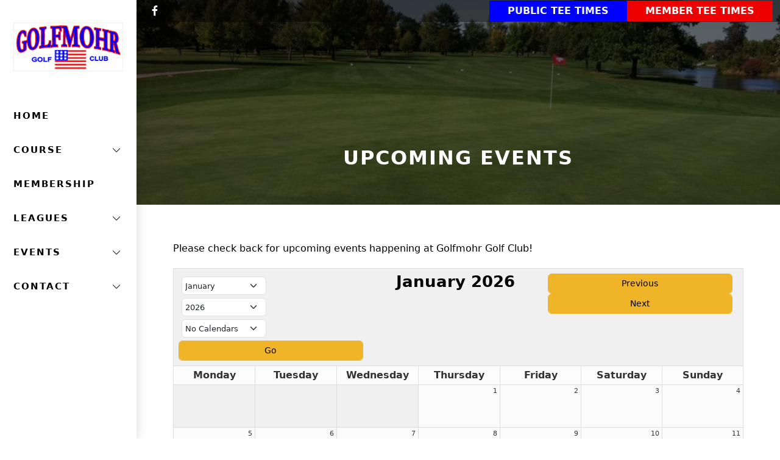

--- FILE ---
content_type: text/html; charset=UTF-8
request_url: https://www.golfmohr.com/upcoming-events/
body_size: 16566
content:
<!DOCTYPE html>
<html lang="en-US">
<head >
<meta charset="UTF-8" />
<meta name="viewport" content="width=device-width, initial-scale=1" />
<meta name='robots' content='index, follow, max-image-preview:large, max-snippet:-1, max-video-preview:-1' />
	<style>img:is([sizes="auto" i], [sizes^="auto," i]) { contain-intrinsic-size: 3000px 1500px }</style>
	
	<!-- This site is optimized with the Yoast SEO plugin v26.4 - https://yoast.com/wordpress/plugins/seo/ -->
	<title>Upcoming Events - Golfmohr Golf Club</title>
	<link rel="canonical" href="https://www.golfmohr.com/upcoming-events/" />
	<meta property="og:locale" content="en_US" />
	<meta property="og:type" content="article" />
	<meta property="og:title" content="Upcoming Events - Golfmohr Golf Club" />
	<meta property="og:description" content="Please check back for upcoming events happening at Golfmohr Golf Club!" />
	<meta property="og:url" content="https://www.golfmohr.com/upcoming-events/" />
	<meta property="og:site_name" content="Golfmohr Golf Club" />
	<meta property="article:modified_time" content="2022-08-15T19:36:15+00:00" />
	<meta name="twitter:card" content="summary_large_image" />
	<meta name="twitter:label1" content="Est. reading time" />
	<meta name="twitter:data1" content="1 minute" />
	<script type="application/ld+json" class="yoast-schema-graph">{"@context":"https://schema.org","@graph":[{"@type":"WebPage","@id":"https://www.golfmohr.com/upcoming-events/","url":"https://www.golfmohr.com/upcoming-events/","name":"Upcoming Events - Golfmohr Golf Club","isPartOf":{"@id":"https://www.golfmohr.com/#website"},"datePublished":"2022-08-09T14:44:50+00:00","dateModified":"2022-08-15T19:36:15+00:00","breadcrumb":{"@id":"https://www.golfmohr.com/upcoming-events/#breadcrumb"},"inLanguage":"en-US","potentialAction":[{"@type":"ReadAction","target":["https://www.golfmohr.com/upcoming-events/"]}]},{"@type":"BreadcrumbList","@id":"https://www.golfmohr.com/upcoming-events/#breadcrumb","itemListElement":[{"@type":"ListItem","position":1,"name":"Home","item":"https://www.golfmohr.com/"},{"@type":"ListItem","position":2,"name":"Upcoming Events"}]},{"@type":"WebSite","@id":"https://www.golfmohr.com/#website","url":"https://www.golfmohr.com/","name":"Golfmohr Golf Club","description":"","publisher":{"@id":"https://www.golfmohr.com/#organization"},"potentialAction":[{"@type":"SearchAction","target":{"@type":"EntryPoint","urlTemplate":"https://www.golfmohr.com/?s={search_term_string}"},"query-input":{"@type":"PropertyValueSpecification","valueRequired":true,"valueName":"search_term_string"}}],"inLanguage":"en-US"},{"@type":"Organization","@id":"https://www.golfmohr.com/#organization","name":"Golfmohr Golf Club","url":"https://www.golfmohr.com/","logo":{"@type":"ImageObject","inLanguage":"en-US","@id":"https://www.golfmohr.com/#/schema/logo/image/","url":"https://www.golfmohr.com/wp-content/uploads/sites/8551/2022/08/logo-9.png","contentUrl":"https://www.golfmohr.com/wp-content/uploads/sites/8551/2022/08/logo-9.png","width":200,"height":89,"caption":" Golfmohr Golf Club"},"image":{"@id":"https://www.golfmohr.com/#/schema/logo/image/"}}]}</script>
	<!-- / Yoast SEO plugin. -->


<link rel='dns-prefetch' href='//stats.wp.com' />
<link rel='dns-prefetch' href='//cdn.parsely.com' />
<link rel='dns-prefetch' href='//fonts.googleapis.com' />
<link rel='dns-prefetch' href='//cdn.jsdelivr.net' />
<link href='https://fonts.googleapis.com' rel='preconnect' />
<link href='https://fonts.gstatic.com' crossorigin rel='preconnect' />
<link rel="alternate" type="application/rss+xml" title=" Golfmohr Golf Club &raquo; Feed" href="https://www.golfmohr.com/feed/" />
<link rel="alternate" type="application/rss+xml" title=" Golfmohr Golf Club &raquo; Comments Feed" href="https://www.golfmohr.com/comments/feed/" />
<link rel="alternate" type="text/calendar" title=" Golfmohr Golf Club &raquo; iCal Feed" href="https://www.golfmohr.com/events/?ical=1" />
<script>
window._wpemojiSettings = {"baseUrl":"https:\/\/s.w.org\/images\/core\/emoji\/16.0.1\/72x72\/","ext":".png","svgUrl":"https:\/\/s.w.org\/images\/core\/emoji\/16.0.1\/svg\/","svgExt":".svg","source":{"concatemoji":"https:\/\/www.golfmohr.com\/wp-includes\/js\/wp-emoji-release.min.js?ver=6.8.3"}};
/*! This file is auto-generated */
!function(s,n){var o,i,e;function c(e){try{var t={supportTests:e,timestamp:(new Date).valueOf()};sessionStorage.setItem(o,JSON.stringify(t))}catch(e){}}function p(e,t,n){e.clearRect(0,0,e.canvas.width,e.canvas.height),e.fillText(t,0,0);var t=new Uint32Array(e.getImageData(0,0,e.canvas.width,e.canvas.height).data),a=(e.clearRect(0,0,e.canvas.width,e.canvas.height),e.fillText(n,0,0),new Uint32Array(e.getImageData(0,0,e.canvas.width,e.canvas.height).data));return t.every(function(e,t){return e===a[t]})}function u(e,t){e.clearRect(0,0,e.canvas.width,e.canvas.height),e.fillText(t,0,0);for(var n=e.getImageData(16,16,1,1),a=0;a<n.data.length;a++)if(0!==n.data[a])return!1;return!0}function f(e,t,n,a){switch(t){case"flag":return n(e,"\ud83c\udff3\ufe0f\u200d\u26a7\ufe0f","\ud83c\udff3\ufe0f\u200b\u26a7\ufe0f")?!1:!n(e,"\ud83c\udde8\ud83c\uddf6","\ud83c\udde8\u200b\ud83c\uddf6")&&!n(e,"\ud83c\udff4\udb40\udc67\udb40\udc62\udb40\udc65\udb40\udc6e\udb40\udc67\udb40\udc7f","\ud83c\udff4\u200b\udb40\udc67\u200b\udb40\udc62\u200b\udb40\udc65\u200b\udb40\udc6e\u200b\udb40\udc67\u200b\udb40\udc7f");case"emoji":return!a(e,"\ud83e\udedf")}return!1}function g(e,t,n,a){var r="undefined"!=typeof WorkerGlobalScope&&self instanceof WorkerGlobalScope?new OffscreenCanvas(300,150):s.createElement("canvas"),o=r.getContext("2d",{willReadFrequently:!0}),i=(o.textBaseline="top",o.font="600 32px Arial",{});return e.forEach(function(e){i[e]=t(o,e,n,a)}),i}function t(e){var t=s.createElement("script");t.src=e,t.defer=!0,s.head.appendChild(t)}"undefined"!=typeof Promise&&(o="wpEmojiSettingsSupports",i=["flag","emoji"],n.supports={everything:!0,everythingExceptFlag:!0},e=new Promise(function(e){s.addEventListener("DOMContentLoaded",e,{once:!0})}),new Promise(function(t){var n=function(){try{var e=JSON.parse(sessionStorage.getItem(o));if("object"==typeof e&&"number"==typeof e.timestamp&&(new Date).valueOf()<e.timestamp+604800&&"object"==typeof e.supportTests)return e.supportTests}catch(e){}return null}();if(!n){if("undefined"!=typeof Worker&&"undefined"!=typeof OffscreenCanvas&&"undefined"!=typeof URL&&URL.createObjectURL&&"undefined"!=typeof Blob)try{var e="postMessage("+g.toString()+"("+[JSON.stringify(i),f.toString(),p.toString(),u.toString()].join(",")+"));",a=new Blob([e],{type:"text/javascript"}),r=new Worker(URL.createObjectURL(a),{name:"wpTestEmojiSupports"});return void(r.onmessage=function(e){c(n=e.data),r.terminate(),t(n)})}catch(e){}c(n=g(i,f,p,u))}t(n)}).then(function(e){for(var t in e)n.supports[t]=e[t],n.supports.everything=n.supports.everything&&n.supports[t],"flag"!==t&&(n.supports.everythingExceptFlag=n.supports.everythingExceptFlag&&n.supports[t]);n.supports.everythingExceptFlag=n.supports.everythingExceptFlag&&!n.supports.flag,n.DOMReady=!1,n.readyCallback=function(){n.DOMReady=!0}}).then(function(){return e}).then(function(){var e;n.supports.everything||(n.readyCallback(),(e=n.source||{}).concatemoji?t(e.concatemoji):e.wpemoji&&e.twemoji&&(t(e.twemoji),t(e.wpemoji)))}))}((window,document),window._wpemojiSettings);
</script>
<link rel='stylesheet' id='golfnow-pine-css' href='https://www.golfmohr.com/wp-content/themes/gn-pine/style.css?ver=1.0.0' media='all' />
<style id='golfnow-pine-inline-css'>

.palette {

            --theme-appearance--primary: #0000ff;
            --theme-appearance--link-color: #0000ff;
            --theme-appearance--primary-contrast: #f8f9fa;
            --theme-appearance--primary-darker: #0000d9;
            --theme-appearance--primary-brighter: #0000ff;
            --theme-appearance--primary-rgb: 0, 0, 255;
            
            --theme-appearance--secondary: #ee0000;
            --theme-appearance--link-color: #ee0000;
            --theme-appearance--secondary-contrast: #ffffff;
            --theme-appearance--secondary-darker: #ca0000;
            --theme-appearance--secondary-brighter: #ff0000;
            --theme-appearance--secondary-rgb: 238, 0, 0;
            
}

</style>
<style id='wp-emoji-styles-inline-css'>

	img.wp-smiley, img.emoji {
		display: inline !important;
		border: none !important;
		box-shadow: none !important;
		height: 1em !important;
		width: 1em !important;
		margin: 0 0.07em !important;
		vertical-align: -0.1em !important;
		background: none !important;
		padding: 0 !important;
	}
</style>
<link rel='stylesheet' id='wp-block-library-css' href='https://www.golfmohr.com/wp-includes/css/dist/block-library/style.min.css?ver=6.8.3' media='all' />
<style id='classic-theme-styles-inline-css'>
/*! This file is auto-generated */
.wp-block-button__link{color:#fff;background-color:#32373c;border-radius:9999px;box-shadow:none;text-decoration:none;padding:calc(.667em + 2px) calc(1.333em + 2px);font-size:1.125em}.wp-block-file__button{background:#32373c;color:#fff;text-decoration:none}
</style>
<style id='safe-svg-svg-icon-style-inline-css'>
.safe-svg-cover{text-align:center}.safe-svg-cover .safe-svg-inside{display:inline-block;max-width:100%}.safe-svg-cover svg{fill:currentColor;height:100%;max-height:100%;max-width:100%;width:100%}

</style>
<style id='wp-parsely-recommendations-style-inline-css'>
.parsely-recommendations-list-title{font-size:1.2em}.parsely-recommendations-list{list-style:none;padding:unset}.parsely-recommendations-cardbody{overflow:hidden;padding:.8em;text-overflow:ellipsis;white-space:nowrap}.parsely-recommendations-cardmedia{padding:.8em .8em 0}

</style>
<link rel='stylesheet' id='mediaelement-css' href='https://www.golfmohr.com/wp-includes/js/mediaelement/mediaelementplayer-legacy.min.css?ver=4.2.17' media='all' />
<link rel='stylesheet' id='wp-mediaelement-css' href='https://www.golfmohr.com/wp-includes/js/mediaelement/wp-mediaelement.min.css?ver=6.8.3' media='all' />
<style id='jetpack-sharing-buttons-style-inline-css'>
.jetpack-sharing-buttons__services-list{display:flex;flex-direction:row;flex-wrap:wrap;gap:0;list-style-type:none;margin:5px;padding:0}.jetpack-sharing-buttons__services-list.has-small-icon-size{font-size:12px}.jetpack-sharing-buttons__services-list.has-normal-icon-size{font-size:16px}.jetpack-sharing-buttons__services-list.has-large-icon-size{font-size:24px}.jetpack-sharing-buttons__services-list.has-huge-icon-size{font-size:36px}@media print{.jetpack-sharing-buttons__services-list{display:none!important}}.editor-styles-wrapper .wp-block-jetpack-sharing-buttons{gap:0;padding-inline-start:0}ul.jetpack-sharing-buttons__services-list.has-background{padding:1.25em 2.375em}
</style>
<link rel='stylesheet' id='wp-components-css' href='https://www.golfmohr.com/wp-includes/css/dist/components/style.min.css?ver=6.8.3' media='all' />
<link rel='stylesheet' id='wp-preferences-css' href='https://www.golfmohr.com/wp-includes/css/dist/preferences/style.min.css?ver=6.8.3' media='all' />
<link rel='stylesheet' id='wp-block-editor-css' href='https://www.golfmohr.com/wp-includes/css/dist/block-editor/style.min.css?ver=6.8.3' media='all' />
<link rel='stylesheet' id='wp-reusable-blocks-css' href='https://www.golfmohr.com/wp-includes/css/dist/reusable-blocks/style.min.css?ver=6.8.3' media='all' />
<link rel='stylesheet' id='wp-patterns-css' href='https://www.golfmohr.com/wp-includes/css/dist/patterns/style.min.css?ver=6.8.3' media='all' />
<link rel='stylesheet' id='wp-editor-css' href='https://www.golfmohr.com/wp-includes/css/dist/editor/style.min.css?ver=6.8.3' media='all' />
<link rel='stylesheet' id='golfnow-blocks-css-css' href='https://www.golfmohr.com/wp-content/plugins/golfnow-custom-blocks/dist/blocks.style.build.css?ver=0.1' media='all' />
<style id='ghostkit-typography-inline-css'>
 
</style>
<style id='global-styles-inline-css'>
:root{--wp--preset--aspect-ratio--square: 1;--wp--preset--aspect-ratio--4-3: 4/3;--wp--preset--aspect-ratio--3-4: 3/4;--wp--preset--aspect-ratio--3-2: 3/2;--wp--preset--aspect-ratio--2-3: 2/3;--wp--preset--aspect-ratio--16-9: 16/9;--wp--preset--aspect-ratio--9-16: 9/16;--wp--preset--color--black: #000000;--wp--preset--color--cyan-bluish-gray: #abb8c3;--wp--preset--color--white: #ffffff;--wp--preset--color--pale-pink: #f78da7;--wp--preset--color--vivid-red: #cf2e2e;--wp--preset--color--luminous-vivid-orange: #ff6900;--wp--preset--color--luminous-vivid-amber: #fcb900;--wp--preset--color--light-green-cyan: #7bdcb5;--wp--preset--color--vivid-green-cyan: #00d084;--wp--preset--color--pale-cyan-blue: #8ed1fc;--wp--preset--color--vivid-cyan-blue: #0693e3;--wp--preset--color--vivid-purple: #9b51e0;--wp--preset--color--theme-primary: #0000ff;--wp--preset--color--theme-primary-darker: #0000d9;--wp--preset--color--theme-dark-darker: #1c1f23;--wp--preset--color--theme-primary-contrast: #f8f9fa;--wp--preset--color--theme-light-darker: #d3d4d5;--wp--preset--color--theme-white-contrast: #212529;--wp--preset--color--theme-dark-brighter: #262b2f;--wp--preset--color--theme-secondary-brighter: #ff0000;--wp--preset--color--theme-secondary: #ee0000;--wp--preset--color--theme-secondary-darker: #ca0000;--wp--preset--color--theme-secondary-contrast: #ffffff;--wp--preset--color--theme-white-darker: #d9d9d9;--wp--preset--color--theme-black: #000000;--wp--preset--gradient--vivid-cyan-blue-to-vivid-purple: linear-gradient(135deg,rgba(6,147,227,1) 0%,rgb(155,81,224) 100%);--wp--preset--gradient--light-green-cyan-to-vivid-green-cyan: linear-gradient(135deg,rgb(122,220,180) 0%,rgb(0,208,130) 100%);--wp--preset--gradient--luminous-vivid-amber-to-luminous-vivid-orange: linear-gradient(135deg,rgba(252,185,0,1) 0%,rgba(255,105,0,1) 100%);--wp--preset--gradient--luminous-vivid-orange-to-vivid-red: linear-gradient(135deg,rgba(255,105,0,1) 0%,rgb(207,46,46) 100%);--wp--preset--gradient--very-light-gray-to-cyan-bluish-gray: linear-gradient(135deg,rgb(238,238,238) 0%,rgb(169,184,195) 100%);--wp--preset--gradient--cool-to-warm-spectrum: linear-gradient(135deg,rgb(74,234,220) 0%,rgb(151,120,209) 20%,rgb(207,42,186) 40%,rgb(238,44,130) 60%,rgb(251,105,98) 80%,rgb(254,248,76) 100%);--wp--preset--gradient--blush-light-purple: linear-gradient(135deg,rgb(255,206,236) 0%,rgb(152,150,240) 100%);--wp--preset--gradient--blush-bordeaux: linear-gradient(135deg,rgb(254,205,165) 0%,rgb(254,45,45) 50%,rgb(107,0,62) 100%);--wp--preset--gradient--luminous-dusk: linear-gradient(135deg,rgb(255,203,112) 0%,rgb(199,81,192) 50%,rgb(65,88,208) 100%);--wp--preset--gradient--pale-ocean: linear-gradient(135deg,rgb(255,245,203) 0%,rgb(182,227,212) 50%,rgb(51,167,181) 100%);--wp--preset--gradient--electric-grass: linear-gradient(135deg,rgb(202,248,128) 0%,rgb(113,206,126) 100%);--wp--preset--gradient--midnight: linear-gradient(135deg,rgb(2,3,129) 0%,rgb(40,116,252) 100%);--wp--preset--font-size--small: 14px;--wp--preset--font-size--medium: 20px;--wp--preset--font-size--large: 36px;--wp--preset--font-size--x-large: 42px;--wp--preset--font-size--smaller: 12px;--wp--preset--font-size--normal: 16px;--wp--preset--font-size--h-4: 18px;--wp--preset--font-size--h-3: 22px;--wp--preset--font-size--h-2: 28px;--wp--preset--font-size--h-1: 38px;--wp--preset--font-size--display-3: 48px;--wp--preset--font-size--display-2: 55px;--wp--preset--font-size--display-1: 60px;--wp--preset--spacing--20: 0.44rem;--wp--preset--spacing--30: 0.67rem;--wp--preset--spacing--40: 1rem;--wp--preset--spacing--50: 1.5rem;--wp--preset--spacing--60: 2.25rem;--wp--preset--spacing--70: 3.38rem;--wp--preset--spacing--80: 5.06rem;--wp--preset--shadow--natural: 6px 6px 9px rgba(0, 0, 0, 0.2);--wp--preset--shadow--deep: 12px 12px 50px rgba(0, 0, 0, 0.4);--wp--preset--shadow--sharp: 6px 6px 0px rgba(0, 0, 0, 0.2);--wp--preset--shadow--outlined: 6px 6px 0px -3px rgba(255, 255, 255, 1), 6px 6px rgba(0, 0, 0, 1);--wp--preset--shadow--crisp: 6px 6px 0px rgba(0, 0, 0, 1);}:where(.is-layout-flex){gap: 0.5em;}:where(.is-layout-grid){gap: 0.5em;}body .is-layout-flex{display: flex;}.is-layout-flex{flex-wrap: wrap;align-items: center;}.is-layout-flex > :is(*, div){margin: 0;}body .is-layout-grid{display: grid;}.is-layout-grid > :is(*, div){margin: 0;}:where(.wp-block-columns.is-layout-flex){gap: 2em;}:where(.wp-block-columns.is-layout-grid){gap: 2em;}:where(.wp-block-post-template.is-layout-flex){gap: 1.25em;}:where(.wp-block-post-template.is-layout-grid){gap: 1.25em;}.has-black-color{color: var(--wp--preset--color--black) !important;}.has-cyan-bluish-gray-color{color: var(--wp--preset--color--cyan-bluish-gray) !important;}.has-white-color{color: var(--wp--preset--color--white) !important;}.has-pale-pink-color{color: var(--wp--preset--color--pale-pink) !important;}.has-vivid-red-color{color: var(--wp--preset--color--vivid-red) !important;}.has-luminous-vivid-orange-color{color: var(--wp--preset--color--luminous-vivid-orange) !important;}.has-luminous-vivid-amber-color{color: var(--wp--preset--color--luminous-vivid-amber) !important;}.has-light-green-cyan-color{color: var(--wp--preset--color--light-green-cyan) !important;}.has-vivid-green-cyan-color{color: var(--wp--preset--color--vivid-green-cyan) !important;}.has-pale-cyan-blue-color{color: var(--wp--preset--color--pale-cyan-blue) !important;}.has-vivid-cyan-blue-color{color: var(--wp--preset--color--vivid-cyan-blue) !important;}.has-vivid-purple-color{color: var(--wp--preset--color--vivid-purple) !important;}.has-black-background-color{background-color: var(--wp--preset--color--black) !important;}.has-cyan-bluish-gray-background-color{background-color: var(--wp--preset--color--cyan-bluish-gray) !important;}.has-white-background-color{background-color: var(--wp--preset--color--white) !important;}.has-pale-pink-background-color{background-color: var(--wp--preset--color--pale-pink) !important;}.has-vivid-red-background-color{background-color: var(--wp--preset--color--vivid-red) !important;}.has-luminous-vivid-orange-background-color{background-color: var(--wp--preset--color--luminous-vivid-orange) !important;}.has-luminous-vivid-amber-background-color{background-color: var(--wp--preset--color--luminous-vivid-amber) !important;}.has-light-green-cyan-background-color{background-color: var(--wp--preset--color--light-green-cyan) !important;}.has-vivid-green-cyan-background-color{background-color: var(--wp--preset--color--vivid-green-cyan) !important;}.has-pale-cyan-blue-background-color{background-color: var(--wp--preset--color--pale-cyan-blue) !important;}.has-vivid-cyan-blue-background-color{background-color: var(--wp--preset--color--vivid-cyan-blue) !important;}.has-vivid-purple-background-color{background-color: var(--wp--preset--color--vivid-purple) !important;}.has-black-border-color{border-color: var(--wp--preset--color--black) !important;}.has-cyan-bluish-gray-border-color{border-color: var(--wp--preset--color--cyan-bluish-gray) !important;}.has-white-border-color{border-color: var(--wp--preset--color--white) !important;}.has-pale-pink-border-color{border-color: var(--wp--preset--color--pale-pink) !important;}.has-vivid-red-border-color{border-color: var(--wp--preset--color--vivid-red) !important;}.has-luminous-vivid-orange-border-color{border-color: var(--wp--preset--color--luminous-vivid-orange) !important;}.has-luminous-vivid-amber-border-color{border-color: var(--wp--preset--color--luminous-vivid-amber) !important;}.has-light-green-cyan-border-color{border-color: var(--wp--preset--color--light-green-cyan) !important;}.has-vivid-green-cyan-border-color{border-color: var(--wp--preset--color--vivid-green-cyan) !important;}.has-pale-cyan-blue-border-color{border-color: var(--wp--preset--color--pale-cyan-blue) !important;}.has-vivid-cyan-blue-border-color{border-color: var(--wp--preset--color--vivid-cyan-blue) !important;}.has-vivid-purple-border-color{border-color: var(--wp--preset--color--vivid-purple) !important;}.has-vivid-cyan-blue-to-vivid-purple-gradient-background{background: var(--wp--preset--gradient--vivid-cyan-blue-to-vivid-purple) !important;}.has-light-green-cyan-to-vivid-green-cyan-gradient-background{background: var(--wp--preset--gradient--light-green-cyan-to-vivid-green-cyan) !important;}.has-luminous-vivid-amber-to-luminous-vivid-orange-gradient-background{background: var(--wp--preset--gradient--luminous-vivid-amber-to-luminous-vivid-orange) !important;}.has-luminous-vivid-orange-to-vivid-red-gradient-background{background: var(--wp--preset--gradient--luminous-vivid-orange-to-vivid-red) !important;}.has-very-light-gray-to-cyan-bluish-gray-gradient-background{background: var(--wp--preset--gradient--very-light-gray-to-cyan-bluish-gray) !important;}.has-cool-to-warm-spectrum-gradient-background{background: var(--wp--preset--gradient--cool-to-warm-spectrum) !important;}.has-blush-light-purple-gradient-background{background: var(--wp--preset--gradient--blush-light-purple) !important;}.has-blush-bordeaux-gradient-background{background: var(--wp--preset--gradient--blush-bordeaux) !important;}.has-luminous-dusk-gradient-background{background: var(--wp--preset--gradient--luminous-dusk) !important;}.has-pale-ocean-gradient-background{background: var(--wp--preset--gradient--pale-ocean) !important;}.has-electric-grass-gradient-background{background: var(--wp--preset--gradient--electric-grass) !important;}.has-midnight-gradient-background{background: var(--wp--preset--gradient--midnight) !important;}.has-small-font-size{font-size: var(--wp--preset--font-size--small) !important;}.has-medium-font-size{font-size: var(--wp--preset--font-size--medium) !important;}.has-large-font-size{font-size: var(--wp--preset--font-size--large) !important;}.has-x-large-font-size{font-size: var(--wp--preset--font-size--x-large) !important;}
:where(.wp-block-post-template.is-layout-flex){gap: 1.25em;}:where(.wp-block-post-template.is-layout-grid){gap: 1.25em;}
:where(.wp-block-columns.is-layout-flex){gap: 2em;}:where(.wp-block-columns.is-layout-grid){gap: 2em;}
:root :where(.wp-block-pullquote){font-size: 1.5em;line-height: 1.6;}
</style>
<link rel='stylesheet' id='slick_styles-css' href='https://www.golfmohr.com/wp-content/plugins/nbcsn-block-patterns/slick/slick.min.css?ver=6.8.3' media='all' />
<link rel='stylesheet' id='slick_theme_styles-css' href='https://www.golfmohr.com/wp-content/plugins/nbcsn-block-patterns/slick/slick-theme.min.css?ver=6.8.3' media='all' />
<link rel='stylesheet' id='jetpack-instant-search-css' href='https://www.golfmohr.com/wp-content/mu-plugins/jetpack-15.4/jetpack_vendor/automattic/jetpack-search/build/instant-search/jp-search.chunk-main-payload.css?minify=false&#038;ver=62e24c826fcd11ccbe81' media='all' />
<link rel='stylesheet' id='sc-events-css' href='https://www.golfmohr.com/wp-content/plugins/sugar-calendar/sugar-calendar/includes/themes/legacy/css/sc-events.css?ver=2.1.8' media='all' />
<link rel='stylesheet' id='ghostkit-classic-theme-fallback-css' href='https://www.golfmohr.com/wp-content/plugins/ghostkit/assets/css/fallback-classic-theme.css?ver=1768429639' media='all' />
<link rel='stylesheet' id='ghostkit-css' href='https://www.golfmohr.com/wp-content/plugins/ghostkit/build/gutenberg/style.css?ver=1768429639' media='all' />
<link rel='stylesheet' id='login-with-google-css' href='https://www.golfmohr.com/wp-content/client-mu-plugins/rkv-sso/login-with-google/assets/build/css/login.css?ver=1768429638' media='all' />
<link rel='stylesheet' id='golfnow-pine-gutenberg-css' href='https://www.golfmohr.com/wp-content/plugins/nbcsn-basic-frameworks/frameworks/gn-basic/lib/gutenberg/front-end.css?ver=1.0.0' media='all' />
<style id='golfnow-pine-gutenberg-inline-css'>
        .site-container .has-smaller-font-size {
            font-size: 0.75rem;
        }        .site-container .has-small-font-size {
            font-size: 0.88rem;
        }        .site-container .has-normal-font-size {
            font-size: 1rem;
        }        .site-container .has-h4-font-size {
            font-size: 1.13rem;
        }        .site-container .has-h3-font-size {
            font-size: 1.38rem;
        }        .site-container .has-h2-font-size {
            font-size: 1.75rem;
        }        .site-container .has-h1-font-size {
            font-size: 2.38rem;
        }        .site-container .has-display-3-font-size {
            font-size: 3rem;
        }        .site-container .has-display-2-font-size {
            font-size: 3.44rem;
        }        .site-container .has-display-1-font-size {
            font-size: 3.75rem;
        }        .site-container .has-theme-primary-color,
        .site-container .wp-block-button .wp-block-button__link.has-theme-primary-color,
        .site-container .wp-block-button.is-style-outline .wp-block-button__link.has-theme-primary-color {
            color: #0000ff;
        }

        .site-container .has-theme-primary-background-color,
        .site-container .wp-block-button .wp-block-button__link.has-theme-primary-background-color,
        .site-container .wp-block-pullquote.is-style-solid-color.has-theme-primary-background-color {
            background-color: #0000ff;
        }        .site-container .has-theme-primary-darker-color,
        .site-container .wp-block-button .wp-block-button__link.has-theme-primary-darker-color,
        .site-container .wp-block-button.is-style-outline .wp-block-button__link.has-theme-primary-darker-color {
            color: #0000d9;
        }

        .site-container .has-theme-primary-darker-background-color,
        .site-container .wp-block-button .wp-block-button__link.has-theme-primary-darker-background-color,
        .site-container .wp-block-pullquote.is-style-solid-color.has-theme-primary-darker-background-color {
            background-color: #0000d9;
        }        .site-container .has-theme-dark-darker-color,
        .site-container .wp-block-button .wp-block-button__link.has-theme-dark-darker-color,
        .site-container .wp-block-button.is-style-outline .wp-block-button__link.has-theme-dark-darker-color {
            color: #1c1f23;
        }

        .site-container .has-theme-dark-darker-background-color,
        .site-container .wp-block-button .wp-block-button__link.has-theme-dark-darker-background-color,
        .site-container .wp-block-pullquote.is-style-solid-color.has-theme-dark-darker-background-color {
            background-color: #1c1f23;
        }        .site-container .has-theme-primary-contrast-color,
        .site-container .wp-block-button .wp-block-button__link.has-theme-primary-contrast-color,
        .site-container .wp-block-button.is-style-outline .wp-block-button__link.has-theme-primary-contrast-color {
            color: #f8f9fa;
        }

        .site-container .has-theme-primary-contrast-background-color,
        .site-container .wp-block-button .wp-block-button__link.has-theme-primary-contrast-background-color,
        .site-container .wp-block-pullquote.is-style-solid-color.has-theme-primary-contrast-background-color {
            background-color: #f8f9fa;
        }        .site-container .has-theme-light-darker-color,
        .site-container .wp-block-button .wp-block-button__link.has-theme-light-darker-color,
        .site-container .wp-block-button.is-style-outline .wp-block-button__link.has-theme-light-darker-color {
            color: #d3d4d5;
        }

        .site-container .has-theme-light-darker-background-color,
        .site-container .wp-block-button .wp-block-button__link.has-theme-light-darker-background-color,
        .site-container .wp-block-pullquote.is-style-solid-color.has-theme-light-darker-background-color {
            background-color: #d3d4d5;
        }        .site-container .has-theme-white-contrast-color,
        .site-container .wp-block-button .wp-block-button__link.has-theme-white-contrast-color,
        .site-container .wp-block-button.is-style-outline .wp-block-button__link.has-theme-white-contrast-color {
            color: #212529;
        }

        .site-container .has-theme-white-contrast-background-color,
        .site-container .wp-block-button .wp-block-button__link.has-theme-white-contrast-background-color,
        .site-container .wp-block-pullquote.is-style-solid-color.has-theme-white-contrast-background-color {
            background-color: #212529;
        }        .site-container .has-theme-dark-brighter-color,
        .site-container .wp-block-button .wp-block-button__link.has-theme-dark-brighter-color,
        .site-container .wp-block-button.is-style-outline .wp-block-button__link.has-theme-dark-brighter-color {
            color: #262b2f;
        }

        .site-container .has-theme-dark-brighter-background-color,
        .site-container .wp-block-button .wp-block-button__link.has-theme-dark-brighter-background-color,
        .site-container .wp-block-pullquote.is-style-solid-color.has-theme-dark-brighter-background-color {
            background-color: #262b2f;
        }        .site-container .has-theme-secondary-brighter-color,
        .site-container .wp-block-button .wp-block-button__link.has-theme-secondary-brighter-color,
        .site-container .wp-block-button.is-style-outline .wp-block-button__link.has-theme-secondary-brighter-color {
            color: #ff0000;
        }

        .site-container .has-theme-secondary-brighter-background-color,
        .site-container .wp-block-button .wp-block-button__link.has-theme-secondary-brighter-background-color,
        .site-container .wp-block-pullquote.is-style-solid-color.has-theme-secondary-brighter-background-color {
            background-color: #ff0000;
        }        .site-container .has-theme-secondary-color,
        .site-container .wp-block-button .wp-block-button__link.has-theme-secondary-color,
        .site-container .wp-block-button.is-style-outline .wp-block-button__link.has-theme-secondary-color {
            color: #ee0000;
        }

        .site-container .has-theme-secondary-background-color,
        .site-container .wp-block-button .wp-block-button__link.has-theme-secondary-background-color,
        .site-container .wp-block-pullquote.is-style-solid-color.has-theme-secondary-background-color {
            background-color: #ee0000;
        }        .site-container .has-theme-secondary-darker-color,
        .site-container .wp-block-button .wp-block-button__link.has-theme-secondary-darker-color,
        .site-container .wp-block-button.is-style-outline .wp-block-button__link.has-theme-secondary-darker-color {
            color: #ca0000;
        }

        .site-container .has-theme-secondary-darker-background-color,
        .site-container .wp-block-button .wp-block-button__link.has-theme-secondary-darker-background-color,
        .site-container .wp-block-pullquote.is-style-solid-color.has-theme-secondary-darker-background-color {
            background-color: #ca0000;
        }        .site-container .has-theme-secondary-contrast-color,
        .site-container .wp-block-button .wp-block-button__link.has-theme-secondary-contrast-color,
        .site-container .wp-block-button.is-style-outline .wp-block-button__link.has-theme-secondary-contrast-color {
            color: #ffffff;
        }

        .site-container .has-theme-secondary-contrast-background-color,
        .site-container .wp-block-button .wp-block-button__link.has-theme-secondary-contrast-background-color,
        .site-container .wp-block-pullquote.is-style-solid-color.has-theme-secondary-contrast-background-color {
            background-color: #ffffff;
        }        .site-container .has-theme-white-darker-color,
        .site-container .wp-block-button .wp-block-button__link.has-theme-white-darker-color,
        .site-container .wp-block-button.is-style-outline .wp-block-button__link.has-theme-white-darker-color {
            color: #d9d9d9;
        }

        .site-container .has-theme-white-darker-background-color,
        .site-container .wp-block-button .wp-block-button__link.has-theme-white-darker-background-color,
        .site-container .wp-block-pullquote.is-style-solid-color.has-theme-white-darker-background-color {
            background-color: #d9d9d9;
        }        .site-container .has-theme-black-color,
        .site-container .wp-block-button .wp-block-button__link.has-theme-black-color,
        .site-container .wp-block-button.is-style-outline .wp-block-button__link.has-theme-black-color {
            color: #000000;
        }

        .site-container .has-theme-black-background-color,
        .site-container .wp-block-button .wp-block-button__link.has-theme-black-background-color,
        .site-container .wp-block-pullquote.is-style-solid-color.has-theme-black-background-color {
            background-color: #000000;
        }
</style>
<link rel='stylesheet' id='golfnow-pine-fonts-css' href='https://fonts.googleapis.com/css2?family=Open+Sans:ital,wght@0,300;0,400;0,500;0,700;1,300;1,400;1,700&#038;display=swap' media='all' />
<link rel='stylesheet' id='nbcsn-basic-frameworks-icons-font-css' href='https://cdn.jsdelivr.net/npm/bootstrap-icons@1.9.1/font/bootstrap-icons.css?ver=b6d0cd3c15d752ee6995' media='all' />
<link rel='stylesheet' id='nbcsn-basic-frameworks-base-styles-css' href='https://www.golfmohr.com/wp-content/plugins/nbcsn-basic-frameworks/frameworks/gn-basic/lib/build/style-framework.css?ver=b6d0cd3c15d752ee6995' media='all' />
<link rel='stylesheet' id='golfnow-legacy-shortcodes-css-css' href='https://www.golfmohr.com/wp-content/plugins/golfnow-legacy-shortcodes//assets/css/shortcodes.css?ver=1.0' media='all' />
<link rel='stylesheet' id='golfnow-legacy-shortcodes-responsive-css-css' href='https://www.golfmohr.com/wp-content/plugins/golfnow-legacy-shortcodes//assets/css/shortcodes_responsive.css?ver=1.0' media='all' />
<link rel='stylesheet' id='simple-social-icons-font-css' href='https://www.golfmohr.com/wp-content/plugins/simple-social-icons/css/style.css?ver=3.0.2' media='all' />
<link rel='stylesheet' id='golf-now-customize-styles-css' href='https://www.golfmohr.com/wp-content/plugins/golfnow-customize/assets/dist/customize.css?ver=0.1.3' media='all' />
<link rel='stylesheet' id='golf-now-calendar-styles-css' href='https://www.golfmohr.com/wp-content/plugins/golfnow-customize/assets/dist/sugar-calendar.css?ver=0.1.1' media='all' />
<link rel='stylesheet' id='golfnow-pine-base-styles-css' href='https://www.golfmohr.com/wp-content/themes/gn-pine/lib/processor-styles/build/style-theme-appearance.css?ver=e14f74be652befd8d01a' media='all' />
<link rel='stylesheet' id='dashicons-css' href='https://www.golfmohr.com/wp-includes/css/dashicons.min.css?ver=6.8.3' media='all' />
<script src="https://www.golfmohr.com/wp-includes/js/jquery/jquery.min.js?ver=3.7.1" id="jquery-core-js"></script>
<script src="https://www.golfmohr.com/wp-includes/js/jquery/jquery-migrate.min.js?ver=3.4.1" id="jquery-migrate-js"></script>
<script id="sc-ajax-js-extra">
var sc_vars = {"ajaxurl":"https:\/\/www.golfmohr.com\/wp-admin\/admin-ajax.php","date_format":"F j, Y","time_format":"g:i a","start_of_week":"1","timezone":""};
</script>
<script src="https://www.golfmohr.com/wp-content/plugins/sugar-calendar/sugar-calendar/includes/themes/legacy/js/sc-ajax.js?ver=2.1.8" id="sc-ajax-js"></script>
<script src="https://www.golfmohr.com/wp-includes/js/dist/vendor/react.min.js?ver=18.3.1.1" id="react-js"></script>
<script src="https://www.golfmohr.com/wp-includes/js/dist/vendor/react-dom.min.js?ver=18.3.1.1" id="react-dom-js"></script>
<script src="https://www.golfmohr.com/wp-includes/js/dist/vendor/react-jsx-runtime.min.js?ver=18.3.1" id="react-jsx-runtime-js"></script>
<script src="https://www.golfmohr.com/wp-content/plugins/nbcsn-basic-frameworks/frameworks/gn-basic/lib/build/framework.js?ver=b6d0cd3c15d752ee6995" id="nbcsn-basic-frameworks-custom-js-js"></script>
<script src="https://www.golfmohr.com/wp-content/themes/gn-pine/lib/processor-styles/build/theme-appearance.js?ver=e14f74be652befd8d01a" id="golfnow-pine-base-styles-js"></script>
<link rel="https://api.w.org/" href="https://www.golfmohr.com/wp-json/" /><link rel="alternate" title="JSON" type="application/json" href="https://www.golfmohr.com/wp-json/wp/v2/pages/16" /><meta name="generator" content="WordPress 6.8.3" />
<link rel='shortlink' href='https://www.golfmohr.com/?p=16' />
<link rel="alternate" title="oEmbed (JSON)" type="application/json+oembed" href="https://www.golfmohr.com/wp-json/oembed/1.0/embed?url=https%3A%2F%2Fwww.golfmohr.com%2Fupcoming-events%2F" />
<link rel="alternate" title="oEmbed (XML)" type="text/xml+oembed" href="https://www.golfmohr.com/wp-json/oembed/1.0/embed?url=https%3A%2F%2Fwww.golfmohr.com%2Fupcoming-events%2F&#038;format=xml" />
<meta name="tec-api-version" content="v1"><meta name="tec-api-origin" content="https://www.golfmohr.com"><link rel="alternate" href="https://www.golfmohr.com/wp-json/tribe/events/v1/" />	<style>img#wpstats{display:none}</style>
				<style type="text/css">
			.ghostkit-effects-enabled .ghostkit-effects-reveal {
				pointer-events: none;
				visibility: hidden;
			}
		</style>
		<script>
			if (!window.matchMedia('(prefers-reduced-motion: reduce)').matches) {
				document.documentElement.classList.add(
					'ghostkit-effects-enabled'
				);
			}
		</script>
		<script type="application/ld+json" class="wp-parsely-metadata">{"@context":"https:\/\/schema.org","@type":"WebPage","headline":"Upcoming Events","url":"http:\/\/www.golfmohr.com\/upcoming-events\/","mainEntityOfPage":{"@type":"WebPage","@id":"http:\/\/www.golfmohr.com\/upcoming-events\/"},"thumbnailUrl":"","image":{"@type":"ImageObject","url":""},"articleSection":"Uncategorized","author":[{"@type":"Person","name":"mjoy"}],"creator":["mjoy"],"publisher":{"@type":"Organization","name":" Golfmohr Golf Club","logo":""},"keywords":[],"dateCreated":"2022-08-09T14:44:50Z","datePublished":"2022-08-09T14:44:50Z","dateModified":"2022-08-15T19:36:15Z"}</script><!-- Google Analytics -->
<script>
(function(i,s,o,g,r,a,m){i['GoogleAnalyticsObject']=r;i[r]=i[r]||function(){
(i[r].q=i[r].q||[]).push(arguments)},i[r].l=1*new Date();a=s.createElement(o),
m=s.getElementsByTagName(o)[0];a.async=1;a.src=g;m.parentNode.insertBefore(a,m)
})(window,document,'script','https://www.google-analytics.com/analytics.js','ga');

	ga('create', 'UA-26642741-3', 'auto');
	ga('send', 'pageview');
</script>
<!-- End Google Analytics -->
<link rel="icon" href="https://www.golfmohr.com/wp-content/uploads/sites/8551/2022/08/favicon2.png?w=32" sizes="32x32" />
<link rel="icon" href="https://www.golfmohr.com/wp-content/uploads/sites/8551/2022/08/favicon2.png?w=72" sizes="192x192" />
<link rel="apple-touch-icon" href="https://www.golfmohr.com/wp-content/uploads/sites/8551/2022/08/favicon2.png?w=72" />
<meta name="msapplication-TileImage" content="https://www.golfmohr.com/wp-content/uploads/sites/8551/2022/08/favicon2.png?w=72" />
</head>
<body class="wp-singular page-template-default page page-id-16 wp-custom-logo wp-embed-responsive wp-theme-genesis wp-child-theme-gn-pine tribe-no-js jps-theme-gn-pine header-full-width full-width-content genesis-breadcrumbs-hidden genesis-singular-image-visible no-js palette bg-white text-black first-block-core-paragraph">    <script>
    //<![CDATA[
    (function(){
        var c = document.body.classList;
        c.remove( 'no-js' );
        c.add( 'js' );
    })();
    //]]>
    </script>
    <div class="site-container bg-white text-black"><ul class="genesis-skip-link"><li><a href="#genesis-nav-primary" class="screen-reader-shortcut"> Skip to primary navigation</a></li><li><a href="#genesis-content" class="screen-reader-shortcut"> Skip to main content</a></li></ul><div class="top-bar bg-light text-dark"><div class="wrap"><div class="site-inner"><div id="top-bar-widgets" class="widget-area top-bar-widgets"><section id="simple-social-icons-3" class="widget simple-social-icons"><div class="widget-wrap"><ul class="alignleft"><li class="ssi-facebook"><a href="https://www.facebook.com/GolfmohrGC/" ><svg role="img" class="social-facebook" aria-labelledby="social-facebook-3"><title id="social-facebook-3">Facebook</title><use xlink:href="https://www.golfmohr.com/wp-content/plugins/simple-social-icons/symbol-defs.svg#social-facebook"></use></svg></a></li></ul></div></section>
<section id="ghostkit_reusable_widget-3" class="widget ghostkit-reusable-widget"><div class="widget-wrap">
<div class="wp-block-buttons is-layout-flex wp-block-buttons-is-layout-flex">
<div class="wp-block-button"><a class="wp-block-button__link wp-element-button" href="https://golfmohr-golf-club.book.teeitup.golf/?course=10238&amp;date=2025-10-17&amp;max=999999" target="_blank" rel="noreferrer noopener">Public Tee Times</a></div>



<div class="wp-block-button"><a class="wp-block-button__link wp-element-button" href="https://www.golfmohr.com/book-a-tee-time/">Member Tee Times</a></div>
</div>
</div></section>
</div></div></div></div><header class="site-header"><div class="wrap navbar bg-white"><div class="site-inner"><div class="title-area"><a href="https://www.golfmohr.com/" class="custom-logo-link" rel="home"><img width="200" height="89" src="https://www.golfmohr.com/wp-content/uploads/sites/8551/2022/08/logo-9.png" class="custom-logo" alt="golfmohr logo" decoding="async" /></a><p class="site-title"> Golfmohr Golf Club</p></div><button class="navbar-toggler d-lg-none" type="button" data-bs-toggle="offcanvas" data-bs-target="#genesis-nav-primary" aria-controls="genesis-nav-primary" aria-expanded="false" aria-label="Toggle Main Navigation"><span class="navbar-toggler-icon"></span></button><nav class="nav-primary offcanvas-lg offcanvas-start bg- text-bg- navbar-" data-bs-scroll="true" tab-index="-1" aria-label="Main" id="genesis-nav-primary"><div class="offcanvas-header"><button type="button" class="btn-close" data-bs-dismiss="offcanvas" data-bs-target="#genesis-nav-primary" aria-label="Close"></button></div><div class="wrap ms-auto"><ul id="menu-topnav" class="menu genesis-nav-menu menu-primary navbar-nav accordion"><li id="menu-item-32" class="menu-item menu-item-type-custom menu-item-object-custom menu-item-home menu-item-32 nav-item"><a class="nav-link" href="https://www.golfmohr.com/"><span >Home</span></a></li>
<li id="menu-item-44" class="menu-item menu-item-type-custom menu-item-object-custom menu-item-has-children menu-item-44 nav-item dropdown"><button class="nav-link accordion-button accordion collapsed" role="button" data-bs-toggle="collapse" data-bs-target="#DropdownParent0topNavDropdown44" aria-controls="DropdownParent0topNavDropdown44" aria-expanded="false" id="Parent0topNavDropdown44"><span >Course</span></button>
<ul id="DropdownParent0topNavDropdown44" class="sub-menu collapse list-unstyled" aria-labelledby="Parent0topNavDropdown44" data-bs-parent="#menu-topnav">
	<li id="menu-item-35" class="menu-item menu-item-type-post_type menu-item-object-page menu-item-35"><a class="dropdown-item" href="https://www.golfmohr.com/course-details/"><span >Course Details</span></a></li>
	<li id="menu-item-33" class="menu-item menu-item-type-post_type menu-item-object-page menu-item-33"><a class="dropdown-item" href="https://www.golfmohr.com/book-a-tee-time/"><span >Book a Tee Time</span></a></li>
	<li id="menu-item-42" class="menu-item menu-item-type-post_type menu-item-object-page menu-item-42"><a class="dropdown-item" href="https://www.golfmohr.com/rates/"><span >Rates</span></a></li>
	<li id="menu-item-37" class="menu-item menu-item-type-post_type menu-item-object-page menu-item-37"><a class="dropdown-item" href="https://www.golfmohr.com/history/"><span >History</span></a></li>
</ul>
</li>
<li id="menu-item-40" class="menu-item menu-item-type-post_type menu-item-object-page menu-item-40 nav-item"><a class="nav-link" href="https://www.golfmohr.com/membership-information/"><span >Membership</span></a></li>
<li id="menu-item-45" class="menu-item menu-item-type-custom menu-item-object-custom menu-item-has-children menu-item-45 nav-item dropdown"><button class="nav-link accordion-button accordion collapsed" role="button" data-bs-toggle="collapse" data-bs-target="#DropdownParent0topNavDropdown45" aria-controls="DropdownParent0topNavDropdown45" aria-expanded="false" id="Parent0topNavDropdown45"><span >Leagues</span></button>
<ul id="DropdownParent0topNavDropdown45" class="sub-menu collapse list-unstyled" aria-labelledby="Parent0topNavDropdown45" data-bs-parent="#menu-topnav">
	<li id="menu-item-39" class="menu-item menu-item-type-post_type menu-item-object-page menu-item-39"><a class="dropdown-item" href="https://www.golfmohr.com/league-information/"><span >League Information</span></a></li>
</ul>
</li>
<li id="menu-item-46" class="menu-item menu-item-type-custom menu-item-object-custom menu-item-has-children menu-item-46 nav-item dropdown"><button class="nav-link accordion-button accordion collapsed" role="button" data-bs-toggle="collapse" data-bs-target="#DropdownParent0topNavDropdown46" aria-controls="DropdownParent0topNavDropdown46" aria-expanded="false" id="Parent0topNavDropdown46"><span >Events</span></button>
<ul id="DropdownParent0topNavDropdown46" class="sub-menu collapse list-unstyled" aria-labelledby="Parent0topNavDropdown46" data-bs-parent="#menu-topnav">
	<li id="menu-item-206" class="menu-item menu-item-type-custom menu-item-object-custom menu-item-206"><a class="dropdown-item" href="https://www.golfmohr.com/events"><span >Events Calendar</span></a></li>
	<li id="menu-item-41" class="menu-item menu-item-type-post_type menu-item-object-page menu-item-41"><a class="dropdown-item" href="https://www.golfmohr.com/outings-events/"><span >Outings + Events</span></a></li>
</ul>
</li>
<li id="menu-item-47" class="menu-item menu-item-type-custom menu-item-object-custom menu-item-has-children menu-item-47 nav-item dropdown"><button class="nav-link accordion-button accordion collapsed" role="button" data-bs-toggle="collapse" data-bs-target="#DropdownParent0topNavDropdown47" aria-controls="DropdownParent0topNavDropdown47" aria-expanded="false" id="Parent0topNavDropdown47"><span >Contact</span></button>
<ul id="DropdownParent0topNavDropdown47" class="sub-menu collapse list-unstyled" aria-labelledby="Parent0topNavDropdown47" data-bs-parent="#menu-topnav">
	<li id="menu-item-34" class="menu-item menu-item-type-post_type menu-item-object-page menu-item-34"><a class="dropdown-item" href="https://www.golfmohr.com/contact/"><span >Contact</span></a></li>
	<li id="menu-item-36" class="menu-item menu-item-type-post_type menu-item-object-page menu-item-36"><a class="dropdown-item" href="https://www.golfmohr.com/e-club-signup/"><span >E-Club Signup</span></a></li>
</ul>
</li>
</ul></div></nav></div></div></header><main class="main-container"><div class="site-inner"><div class="entry-header-custom entry-header alignfull"><div class="site-inner text-center"><h1 class="entry-title">Upcoming Events</h1>
</div><img width="1600" height="700" src="https://www.golfmohr.com/wp-content/uploads/sites/8551/2022/08/Behind2green.jpg?w=1600&amp;h=700&amp;crop=1" class="singular-image entry-image" alt="Manicured golf course" decoding="async" /></div><div class="content-sidebar-wrap"><section class="content" id="genesis-content"><article class="post-16 page type-page status-publish entry" aria-label="Upcoming Events"><div class="entry-content">
<p>Please check back for upcoming events happening at Golfmohr Golf Club!</p>


<div class=" ghostkit-widgetized-area"><section id="sc_calendar_widget-2" class="widget widget_sc_calendar_widget"><div class="widget-wrap"><div id="sc_calendar_wrap_widget">
	<div id="sc_events_calendar_6973f8414d1dc" class="sc_events_calendar sc_large">
		<div id="sc_events_calendar_head" class="sc_clearfix">
			<form id="sc_event_select" class="sc_events_form" method="POST" action="#sc_events_calendar_6973f8414d1e0">

				<label for="sc_month" style="display:none">Month</label>
				<select class="sc_month" name="sc_month" id="sc_month">
					  <option value="1"  selected='selected'>January</option>

					
					  <option value="2" >February</option>

					
					  <option value="3" >March</option>

					
					  <option value="4" >April</option>

					
					  <option value="5" >May</option>

					
					  <option value="6" >June</option>

					
					  <option value="7" >July</option>

					
					  <option value="8" >August</option>

					
					  <option value="9" >September</option>

					
					  <option value="10" >October</option>

					
					  <option value="11" >November</option>

					
					  <option value="12" >December</option>

					</select>

				<label for="sc_year" style="display:none">Year</label>
				<select class="sc_year" name="sc_year" id="sc_year">
						<option value="2025" >2025</option>

					
						<option value="2026"  selected='selected'>2026</option>

					
						<option value="2027" >2027</option>

					
						<option value="2028" >2028</option>

					
						<option value="2029" >2029</option>

					
						<option value="2030" >2030</option>

					</select>

				<label for="sc_event_category" style="display:none">Calendar</label>
				<select  name='sc_event_category' id='sc_event_category' class='postform'>
	<option value='-1' selected='selected'>No Calendars</option>
</select>

				<input type="submit" id="sc_submit" class="sc_calendar_submit" value="Go">
				<input type="hidden" name="action" value="sc_load_calendar">
				<input type="hidden" name="category" value="0">
				<input type="hidden" name="type" value="month">
				<input type="hidden" name="sow" value="1">
				<input type="hidden" name="sc_nonce" value="54e2ef8245">

							</form>

			
				<h2 id="sc_calendar_title">January 2026</h2>

				
	<div id="sc_event_nav_wrap">
		<form id="sc_event_nav_prev" class="sc_events_form" method="POST" action="#sc_events_calendar_6973f8414daae">
			<input type="submit" class="sc_calendar_submit" name="sc_prev" value="Previous">
			<input type="hidden" name="sc_nonce" value="54e2ef8245">
			<input type="hidden" name="display_time" value="1764547200">
			<input type="hidden" name="type" value="1764547200">
			<input type="hidden" name="action" value="sc_load_calendar">
			<input type="hidden" name="sc_event_category" value="0">
						<input type="hidden" name="type" value="month">
			<input type="hidden" name="sow" value="1">
		</form>
		<form id="sc_event_nav_next" class="sc_events_form" method="POST" action="#sc_events_calendar_6973f8414dac7">
			<input type="submit" class="sc_calendar_submit" name="sc_next" value="Next">
			<input type="hidden" name="sc_nonce" value="54e2ef8245">
			<input type="hidden" name="display_time" value="1769904000">
			<input type="hidden" name="action" value="sc_load_calendar">
			<input type="hidden" name="sc_event_category" value="0">
						<input type="hidden" name="type" value="month">
			<input type="hidden" name="sow" value="1">
		</form>
	</div>


		</div><!--end #sc_events_calendar_head-->

		<div id="sc_calendar">
			<table cellpadding="0" cellspacing="0" class="calendar sc-table"><tr class="calendar-row"><th class="calendar-day-head">Monday</th><th class="calendar-day-head">Tuesday</th><th class="calendar-day-head">Wednesday</th><th class="calendar-day-head">Thursday</th><th class="calendar-day-head">Friday</th><th class="calendar-day-head">Saturday</th><th class="calendar-day-head">Sunday</th></tr><tr class="calendar-row"><td class="calendar-day-np past" valign="top"></td><td class="calendar-day-np past" valign="top"></td><td class="calendar-day-np past" valign="top"></td><td class="calendar-day past" valign="top"><div class="sc_day_div"><div class="day-number day-1">1</div></div></td><td class="calendar-day past" valign="top"><div class="sc_day_div"><div class="day-number day-2">2</div></div></td><td class="calendar-day past" valign="top"><div class="sc_day_div"><div class="day-number day-3">3</div></div></td><td class="calendar-day past" valign="top"><div class="sc_day_div"><div class="day-number day-4">4</div></div></td></tr><tr class="calendar-row"><td class="calendar-day past" valign="top"><div class="sc_day_div"><div class="day-number day-5">5</div></div></td><td class="calendar-day past" valign="top"><div class="sc_day_div"><div class="day-number day-6">6</div></div></td><td class="calendar-day past" valign="top"><div class="sc_day_div"><div class="day-number day-7">7</div></div></td><td class="calendar-day past" valign="top"><div class="sc_day_div"><div class="day-number day-8">8</div></div></td><td class="calendar-day past" valign="top"><div class="sc_day_div"><div class="day-number day-9">9</div></div></td><td class="calendar-day past" valign="top"><div class="sc_day_div"><div class="day-number day-10">10</div></div></td><td class="calendar-day past" valign="top"><div class="sc_day_div"><div class="day-number day-11">11</div></div></td></tr><tr class="calendar-row"><td class="calendar-day past" valign="top"><div class="sc_day_div"><div class="day-number day-12">12</div></div></td><td class="calendar-day past" valign="top"><div class="sc_day_div"><div class="day-number day-13">13</div></div></td><td class="calendar-day past" valign="top"><div class="sc_day_div"><div class="day-number day-14">14</div></div></td><td class="calendar-day past" valign="top"><div class="sc_day_div"><div class="day-number day-15">15</div></div></td><td class="calendar-day past" valign="top"><div class="sc_day_div"><div class="day-number day-16">16</div></div></td><td class="calendar-day past" valign="top"><div class="sc_day_div"><div class="day-number day-17">17</div></div></td><td class="calendar-day past" valign="top"><div class="sc_day_div"><div class="day-number day-18">18</div></div></td></tr><tr class="calendar-row"><td class="calendar-day past" valign="top"><div class="sc_day_div"><div class="day-number day-19">19</div></div></td><td class="calendar-day past" valign="top"><div class="sc_day_div"><div class="day-number day-20">20</div></div></td><td class="calendar-day past" valign="top"><div class="sc_day_div"><div class="day-number day-21">21</div></div></td><td class="calendar-day past" valign="top"><div class="sc_day_div"><div class="day-number day-22">22</div></div></td><td class="calendar-day today" valign="top"><div class="sc_day_div"><div class="day-number day-23">23</div></div></td><td class="calendar-day upcoming" valign="top"><div class="sc_day_div"><div class="day-number day-24">24</div></div></td><td class="calendar-day upcoming" valign="top"><div class="sc_day_div"><div class="day-number day-25">25</div></div></td></tr><tr class="calendar-row"><td class="calendar-day upcoming" valign="top"><div class="sc_day_div"><div class="day-number day-26">26</div></div></td><td class="calendar-day upcoming" valign="top"><div class="sc_day_div"><div class="day-number day-27">27</div></div></td><td class="calendar-day upcoming" valign="top"><div class="sc_day_div"><div class="day-number day-28">28</div></div></td><td class="calendar-day upcoming" valign="top"><div class="sc_day_div"><div class="day-number day-29">29</div></div></td><td class="calendar-day upcoming" valign="top"><div class="sc_day_div"><div class="day-number day-30">30</div></div></td><td class="calendar-day upcoming" valign="top"><div class="sc_day_div"><div class="day-number day-31">31</div></div></td><td class="calendar-day-np upcoming" valign="top"><div class="sc_day_div"></div></td></tr></table>		</div>

		
	</div><!-- end #sc_events_calendar -->
	</div></div></section>
</div></div></article></section></div></div></main><footer class="site-footer bg-light text-dark"><div class="wrap"><h2 class="footer-area-heading screen-reader-text">Page Footer</h2><div class="footer-widgets container" id="genesis-footer-widgets"><div class="row"><div class="widget-area footer-widgets-1 widget-area footer-widget-1 col-md col-12"><section id="media_image-3" class="widget widget_media_image"><div class="widget-wrap"><img width="200" height="89" src="https://www.golfmohr.com/wp-content/uploads/sites/8551/2022/08/logo-9.png?w=200" class="image wp-image-75  attachment-200x89 size-200x89" alt="golfmohr logo" style="max-width: 100%; height: auto;" decoding="async" loading="lazy" /></div></section>
</div><div class="widget-area footer-widgets-2 widget-area footer-widget-2 col-md col-12"><section id="ghostkit_reusable_widget-4" class="widget ghostkit-reusable-widget"><div class="widget-wrap"><h3 class="widget-title widgettitle">Contact</h3>

<div class="wp-block-group"><div class="wp-block-group__inner-container is-layout-flow wp-block-group-is-layout-flow">
<div class="ghostkit-icon-box ghostkit-has-frame is-style-default ghostkit-custom-Z22ay3M"><div class="ghostkit-icon-box-icon ghostkit-icon-box-icon-align-left"><svg class="ghostkit-svg-icon ghostkit-svg-icon-fa" aria-hidden="true" role="img" xmlns="http://www.w3.org/2000/svg" viewBox="0 0 384 512"><path fill="currentColor" d="M172.268 501.67C26.97 291.031 0 269.413 0 192 0 85.961 85.961 0 192 0s192 85.961 192 192c0 77.413-26.97 99.031-172.268 309.67-9.535 13.774-29.93 13.773-39.464 0z"></path></svg></div><div class="ghostkit-icon-box-content is-layout-flow wp-block-icon-box-is-layout-flow">
<p class="ghostkit-custom-1BVFKj"><strong>Address</strong>: 16724 Hubbard Rd<br>East Moline, IL 61244</p>
</div></div>



<div class="ghostkit-icon-box ghostkit-has-frame is-style-default ghostkit-custom-Z24HVdz"><div class="ghostkit-icon-box-icon ghostkit-icon-box-icon-align-left"><svg class="ghostkit-svg-icon ghostkit-svg-icon-fa" aria-hidden="true" role="img" xmlns="http://www.w3.org/2000/svg" viewBox="0 0 512 512"><path fill="currentColor" d="M502.3 190.8c3.9-3.1 9.7-.2 9.7 4.7V400c0 26.5-21.5 48-48 48H48c-26.5 0-48-21.5-48-48V195.6c0-5 5.7-7.8 9.7-4.7 22.4 17.4 52.1 39.5 154.1 113.6 21.1 15.4 56.7 47.8 92.2 47.6 35.7.3 72-32.8 92.3-47.6 102-74.1 131.6-96.3 154-113.7zM256 320c23.2.4 56.6-29.2 73.4-41.4 132.7-96.3 142.8-104.7 173.4-128.7 5.8-4.5 9.2-11.5 9.2-18.9v-19c0-26.5-21.5-48-48-48H48C21.5 64 0 85.5 0 112v19c0 7.4 3.4 14.3 9.2 18.9 30.6 23.9 40.7 32.4 173.4 128.7 16.8 12.2 50.2 41.8 73.4 41.4z"></path></svg></div><div class="ghostkit-icon-box-content is-layout-flow wp-block-icon-box-is-layout-flow">
<p class="ghostkit-custom-1BCJvX"><strong>Email</strong>: <a href="mailto:golfmohrproshop@gmail.com">golfmohrproshop@gmail.com</a></p>
</div></div>



<div class="ghostkit-icon-box ghostkit-has-frame is-style-default ghostkit-custom-nSJtX"><div class="ghostkit-icon-box-icon ghostkit-icon-box-icon-align-left"><svg class="ghostkit-svg-icon ghostkit-svg-icon-fa" aria-hidden="true" role="img" xmlns="http://www.w3.org/2000/svg" viewBox="0 0 512 512"><path fill="currentColor" d="M493.4 24.6l-104-24c-11.3-2.6-22.9 3.3-27.5 13.9l-48 112c-4.2 9.8-1.4 21.3 6.9 28l60.6 49.6c-36 76.7-98.9 140.5-177.2 177.2l-49.6-60.6c-6.8-8.3-18.2-11.1-28-6.9l-112 48C3.9 366.5-2 378.1.6 389.4l24 104C27.1 504.2 36.7 512 48 512c256.1 0 464-207.5 464-464 0-11.2-7.7-20.9-18.6-23.4z"></path></svg></div><div class="ghostkit-icon-box-content is-layout-flow wp-block-icon-box-is-layout-flow">
<p class="ghostkit-custom-11Bnby"><strong>Phone</strong>:<a href="tel:309-496-2434"> +1 (309) 496-2434</a></p>
</div></div>



<div class="ghostkit-icon-box ghostkit-has-frame is-style-default ghostkit-custom-Z1WL3FC"><div class="ghostkit-icon-box-icon ghostkit-icon-box-icon-align-left"><svg class="ghostkit-svg-icon ghostkit-svg-icon-fa" aria-hidden="true" role="img" xmlns="http://www.w3.org/2000/svg" viewBox="0 0 512 512"><path fill="currentColor" d="M256 8C119 8 8 119 8 256s111 248 248 248 248-111 248-248S393 8 256 8zm0 448c-110.5 0-200-89.5-200-200S145.5 56 256 56s200 89.5 200 200-89.5 200-200 200zm61.8-104.4l-84.9-61.7c-3.1-2.3-4.9-5.9-4.9-9.7V116c0-6.6 5.4-12 12-12h32c6.6 0 12 5.4 12 12v141.7l66.8 48.6c5.4 3.9 6.5 11.4 2.6 16.8L334.6 349c-3.9 5.3-11.4 6.5-16.8 2.6z"></path></svg></div><div class="ghostkit-icon-box-content is-layout-flow wp-block-icon-box-is-layout-flow">
<p class="ghostkit-custom-2jJmnq"><strong>Hours</strong>: Monday &#8211; Friday — 7:00AM to 8:00PM<br>Saturday &amp; Sunday — 6:00AM to 8:00PM</p>
</div></div>
</div></div>
</div></section>
</div></div></div><div class="return-to-top-button__container"></div><div class="golfnow-footer-wrap"><div class="container"><div class="row flex-column-reverse">		<div class="golfnow-footer text-black">
							<p class="address"> Golfmohr Golf Club | 16724 Hubbard Rd East Moline, IL 61244 | +1 (309) 496-2434</p>
						<div class="copy">Copyright &copy; 2026  Golfmohr Golf Club All Rights Reserved.</div>
			<div class="poweredbyGCS">
				<span style="color: black; display: block; padding-bottom: 10px;">
					Powered by				</span>
				<a href="https://www.golfnowbusiness.com/" target="_blank">
					<img alt="Powered by Golf Channel Solutions" src="https://www.golfmohr.com/wp-content/plugins/golfnow-customize/assets/images/GN_Primary_Logo_RGB_Full_Color.png">
				</a>
			</div>
		</div>
		</div></div></div></div></footer></div><script type="speculationrules">
{"prefetch":[{"source":"document","where":{"and":[{"href_matches":"\/*"},{"not":{"href_matches":["\/wp-*.php","\/wp-admin\/*","\/wp-content\/uploads\/sites\/8551\/*","\/wp-content\/*","\/wp-content\/plugins\/*","\/wp-content\/themes\/gn-pine\/*","\/wp-content\/themes\/genesis\/*","\/*\\?(.+)"]}},{"not":{"selector_matches":"a[rel~=\"nofollow\"]"}},{"not":{"selector_matches":".no-prefetch, .no-prefetch a"}}]},"eagerness":"conservative"}]}
</script>
		<script>
		( function ( body ) {
			'use strict';
			body.className = body.className.replace( /\btribe-no-js\b/, 'tribe-js' );
		} )( document.body );
		</script>
				<div class="jetpack-instant-search__widget-area" style="display: none">
							<div id="jetpack-search-filters-2" class="widget jetpack-filters widget_search">			<div id="jetpack-search-filters-2-wrapper" class="jetpack-instant-search-wrapper">
		</div></div>					</div>
		<style type="text/css" media="screen">#simple-social-icons-3 ul li a, #simple-social-icons-3 ul li a:hover, #simple-social-icons-3 ul li a:focus { background-color: #f5f5f5 !important; border-radius: 0px; color: #ffffff !important; border: 0px #ffffff solid !important; font-size: 18px; padding: 9px; }  #simple-social-icons-3 ul li a:hover, #simple-social-icons-3 ul li a:focus { background-color: #333333 !important; border-color: #ffffff !important; color: #ffffff !important; }  #simple-social-icons-3 ul li a:focus { outline: 1px dotted #333333 !important; }</style>	<script>
		var url=window.location.toString();
		var _comscore = _comscore || [];
		_comscore.push( { c1: "2", c2: "6035083", c3: "", c4: url } );
		(function() {
			var s = document.createElement("script"), el = document.getElementsByTagName("script")[0];
			s.async = true;
			s.src = (document.location.protocol == "https:" ? "https://sb" : "http://b") + ".scorecardresearch.com/beacon.js";
			el.parentNode.insertBefore( s, el );
		})();
	</script>
	<noscript>
		<img src="https://b.scorecardresearch.com/p?c1=2&c2=6035083&c3=&c4=&c5=&c6=&c15=&cv=2.0&cj=1" />
	</noscript>
		<script> /* <![CDATA[ */var tribe_l10n_datatables = {"aria":{"sort_ascending":": activate to sort column ascending","sort_descending":": activate to sort column descending"},"length_menu":"Show _MENU_ entries","empty_table":"No data available in table","info":"Showing _START_ to _END_ of _TOTAL_ entries","info_empty":"Showing 0 to 0 of 0 entries","info_filtered":"(filtered from _MAX_ total entries)","zero_records":"No matching records found","search":"Search:","all_selected_text":"All items on this page were selected. ","select_all_link":"Select all pages","clear_selection":"Clear Selection.","pagination":{"all":"All","next":"Next","previous":"Previous"},"select":{"rows":{"0":"","_":": Selected %d rows","1":": Selected 1 row"}},"datepicker":{"dayNames":["Sunday","Monday","Tuesday","Wednesday","Thursday","Friday","Saturday"],"dayNamesShort":["Sun","Mon","Tue","Wed","Thu","Fri","Sat"],"dayNamesMin":["S","M","T","W","T","F","S"],"monthNames":["January","February","March","April","May","June","July","August","September","October","November","December"],"monthNamesShort":["January","February","March","April","May","June","July","August","September","October","November","December"],"monthNamesMin":["Jan","Feb","Mar","Apr","May","Jun","Jul","Aug","Sep","Oct","Nov","Dec"],"nextText":"Next","prevText":"Prev","currentText":"Today","closeText":"Done","today":"Today","clear":"Clear"}};/* ]]> */ </script><link rel='stylesheet' id='ghostkit-block-icon-box-css' href='https://www.golfmohr.com/wp-content/plugins/ghostkit/build/gutenberg/blocks/icon-box/styles/style.css?ver=1768429639' media='all' />
<script id="ghostkit-blocks-widget-custom-css-js-after">
(function(){
                        var styleTag = document.createElement("style");
                        styleTag.id = "ghostkit-blocks-widget-custom-css-inline-css";
                        styleTag.innerHTML = ".ghostkit-custom-Z22ay3M { --gkt-icon-box--icon__font-size: 20px; --gkt-icon-box--icon__color: #333333; border-style: solid; border-width: 0px; border-color: #000000; padding-top: 00px; padding-bottom: 0px; padding-left: 0px; padding-right: 0px; margin-bottom: 10px; } .ghostkit-custom-Z24HVdz { --gkt-icon-box--icon__font-size: 20px; --gkt-icon-box--icon__color: #333333; border-style: solid; border-width: 0px; margin-bottom: 10px; padding-bottom: 0px; padding-top: 0px; padding-left: 0px; padding-right: 0px; } .ghostkit-custom-nSJtX { --gkt-icon-box--icon__font-size: 20px; --gkt-icon-box--icon__color: #333333; border-style: solid; border-width: 0px; margin-bottom: 10px; padding-bottom: 0px; padding-top: 0px; padding-left: 0px; padding-right: 0px; } .ghostkit-custom-Z1WL3FC { --gkt-icon-box--icon__font-size: 20px; --gkt-icon-box--icon__color: #333333; border-style: solid; border-width: 0px; padding-top: 0px; padding-bottom: 10px; padding-left: 0px; padding-right: 0px; }.ghostkit-custom-1BVFKj { margin-bottom: 0px; }.ghostkit-custom-1BCJvX { margin-bottom: 0px; }.ghostkit-custom-11Bnby { margin-bottom: 0px; }.ghostkit-custom-2jJmnq { margin-bottom: 0px; }";
                        document.body.appendChild(styleTag);
                    }());
</script>
<script src="https://www.golfmohr.com/wp-content/plugins/the-events-calendar/common/build/js/user-agent.js?ver=da75d0bdea6dde3898df" id="tec-user-agent-js"></script>
<script src="https://www.golfmohr.com/wp-includes/js/dist/hooks.min.js?ver=4d63a3d491d11ffd8ac6" id="wp-hooks-js"></script>
<script src="https://www.golfmohr.com/wp-includes/js/dist/i18n.min.js?ver=5e580eb46a90c2b997e6" id="wp-i18n-js"></script>
<script id="wp-i18n-js-after">
wp.i18n.setLocaleData( { 'text direction\u0004ltr': [ 'ltr' ] } );
</script>
<script src="https://www.golfmohr.com/wp-content/mu-plugins/jetpack-15.4/jetpack_vendor/automattic/jetpack-assets/build/i18n-loader.js?minify=true&amp;ver=517685b2423141b3a0a3" id="wp-jp-i18n-loader-js"></script>
<script id="wp-jp-i18n-loader-js-after">
wp.jpI18nLoader.state = {"baseUrl":"https://www.golfmohr.com/wp-content/languages/","locale":"en_US","domainMap":{"jetpack-account-protection":"plugins/jetpack","jetpack-admin-ui":"plugins/jetpack","jetpack-assets":"plugins/jetpack","jetpack-backup-pkg":"plugins/jetpack","jetpack-blaze":"plugins/jetpack","jetpack-block-delimiter":"plugins/jetpack","jetpack-boost-core":"plugins/jetpack","jetpack-boost-speed-score":"plugins/jetpack","jetpack-classic-theme-helper":"plugins/jetpack","jetpack-compat":"plugins/jetpack","jetpack-config":"plugins/jetpack","jetpack-connection":"plugins/jetpack","jetpack-explat":"plugins/jetpack","jetpack-external-connections":"plugins/jetpack","jetpack-external-media":"plugins/jetpack","jetpack-forms":"plugins/jetpack","jetpack-image-cdn":"plugins/jetpack","jetpack-import":"plugins/jetpack","jetpack-ip":"plugins/jetpack","jetpack-jitm":"plugins/jetpack","jetpack-jwt":"plugins/jetpack","jetpack-licensing":"plugins/jetpack","jetpack-masterbar":"plugins/jetpack","jetpack-my-jetpack":"plugins/jetpack","jetpack-newsletter":"plugins/jetpack","jetpack-password-checker":"plugins/jetpack","jetpack-paypal-payments":"plugins/jetpack","jetpack-plugins-installer":"plugins/jetpack","jetpack-post-list":"plugins/jetpack","jetpack-protect-models":"plugins/jetpack","jetpack-protect-status":"plugins/jetpack","jetpack-publicize-pkg":"plugins/jetpack","jetpack-search-pkg":"plugins/jetpack","jetpack-stats":"plugins/jetpack","jetpack-stats-admin":"plugins/jetpack","jetpack-subscribers-dashboard":"plugins/jetpack","jetpack-sync":"plugins/jetpack","jetpack-videopress-pkg":"plugins/jetpack","jetpack-waf":"plugins/jetpack","woocommerce-analytics":"plugins/jetpack"},"domainPaths":{"jetpack-account-protection":"jetpack_vendor/automattic/jetpack-account-protection/","jetpack-admin-ui":"jetpack_vendor/automattic/jetpack-admin-ui/","jetpack-assets":"jetpack_vendor/automattic/jetpack-assets/","jetpack-backup-pkg":"jetpack_vendor/automattic/jetpack-backup/","jetpack-blaze":"jetpack_vendor/automattic/jetpack-blaze/","jetpack-block-delimiter":"jetpack_vendor/automattic/block-delimiter/","jetpack-boost-core":"jetpack_vendor/automattic/jetpack-boost-core/","jetpack-boost-speed-score":"jetpack_vendor/automattic/jetpack-boost-speed-score/","jetpack-classic-theme-helper":"jetpack_vendor/automattic/jetpack-classic-theme-helper/","jetpack-compat":"jetpack_vendor/automattic/jetpack-compat/","jetpack-config":"jetpack_vendor/automattic/jetpack-config/","jetpack-connection":"jetpack_vendor/automattic/jetpack-connection/","jetpack-explat":"jetpack_vendor/automattic/jetpack-explat/","jetpack-external-connections":"jetpack_vendor/automattic/jetpack-external-connections/","jetpack-external-media":"jetpack_vendor/automattic/jetpack-external-media/","jetpack-forms":"jetpack_vendor/automattic/jetpack-forms/","jetpack-image-cdn":"jetpack_vendor/automattic/jetpack-image-cdn/","jetpack-import":"jetpack_vendor/automattic/jetpack-import/","jetpack-ip":"jetpack_vendor/automattic/jetpack-ip/","jetpack-jitm":"jetpack_vendor/automattic/jetpack-jitm/","jetpack-jwt":"jetpack_vendor/automattic/jetpack-jwt/","jetpack-licensing":"jetpack_vendor/automattic/jetpack-licensing/","jetpack-masterbar":"jetpack_vendor/automattic/jetpack-masterbar/","jetpack-my-jetpack":"jetpack_vendor/automattic/jetpack-my-jetpack/","jetpack-newsletter":"jetpack_vendor/automattic/jetpack-newsletter/","jetpack-password-checker":"jetpack_vendor/automattic/jetpack-password-checker/","jetpack-paypal-payments":"jetpack_vendor/automattic/jetpack-paypal-payments/","jetpack-plugins-installer":"jetpack_vendor/automattic/jetpack-plugins-installer/","jetpack-post-list":"jetpack_vendor/automattic/jetpack-post-list/","jetpack-protect-models":"jetpack_vendor/automattic/jetpack-protect-models/","jetpack-protect-status":"jetpack_vendor/automattic/jetpack-protect-status/","jetpack-publicize-pkg":"jetpack_vendor/automattic/jetpack-publicize/","jetpack-search-pkg":"jetpack_vendor/automattic/jetpack-search/","jetpack-stats":"jetpack_vendor/automattic/jetpack-stats/","jetpack-stats-admin":"jetpack_vendor/automattic/jetpack-stats-admin/","jetpack-subscribers-dashboard":"jetpack_vendor/automattic/jetpack-subscribers-dashboard/","jetpack-sync":"jetpack_vendor/automattic/jetpack-sync/","jetpack-videopress-pkg":"jetpack_vendor/automattic/jetpack-videopress/","jetpack-waf":"jetpack_vendor/automattic/jetpack-waf/","woocommerce-analytics":"jetpack_vendor/automattic/woocommerce-analytics/"}};
</script>
<script src="https://www.golfmohr.com/wp-includes/js/dist/vendor/wp-polyfill.min.js?ver=3.15.0" id="wp-polyfill-js"></script>
<script src="https://www.golfmohr.com/wp-includes/js/dist/url.min.js?ver=c2964167dfe2477c14ea" id="wp-url-js"></script>
<script id="jetpack-instant-search-js-before">
var JetpackInstantSearchOptions={"overlayOptions":{"colorTheme":"light","enableInfScroll":true,"enableFilteringOpensOverlay":true,"enablePostDate":true,"enableSort":true,"highlightColor":"#FFC","overlayTrigger":"submit","resultFormat":"expanded","showPoweredBy":true,"defaultSort":"relevance","excludedPostTypes":[]},"homeUrl":"https://www.golfmohr.com","locale":"en-US","postsPerPage":10,"siteId":209546793,"postTypes":{"post":{"singular_name":"Post","name":"Posts"},"page":{"singular_name":"Page","name":"Pages"},"attachment":{"singular_name":"Media","name":"Media"},"tribe_events":{"singular_name":"Event","name":"Events"}},"webpackPublicPath":"https://www.golfmohr.com/wp-content/mu-plugins/jetpack-15.4/jetpack_vendor/automattic/jetpack-search/build/instant-search/","isPhotonEnabled":false,"isFreePlan":false,"apiRoot":"https://www.golfmohr.com/wp-json/","apiNonce":"3da02630b4","isPrivateSite":false,"isWpcom":false,"hasOverlayWidgets":true,"widgets":[{"filters":[{"name":"Categories","type":"taxonomy","taxonomy":"ghostkit_template_category","count":5,"widget_id":"jetpack-search-filters-2","filter_id":"taxonomy_0"},{"name":"Categories","type":"taxonomy","taxonomy":"category","count":5,"widget_id":"jetpack-search-filters-2","filter_id":"taxonomy_1"},{"name":"Tags","type":"taxonomy","taxonomy":"post_tag","count":5,"widget_id":"jetpack-search-filters-2","filter_id":"taxonomy_2"},{"name":"Year","type":"date_histogram","count":5,"field":"post_date","interval":"year","widget_id":"jetpack-search-filters-2","filter_id":"date_histogram_3"}],"widget_id":"jetpack-search-filters-2"}],"widgetsOutsideOverlay":[],"hasNonSearchWidgets":false,"preventTrackingCookiesReset":false};
</script>
<script src="https://www.golfmohr.com/wp-content/mu-plugins/jetpack-15.4/jetpack_vendor/automattic/jetpack-search/build/instant-search/jp-search.js?minify=false&amp;ver=62e24c826fcd11ccbe81" id="jetpack-instant-search-js"></script>
<script src="//stats.wp.com/w.js?ver=202604" id="jp-tracks-js"></script>
<script src="https://www.golfmohr.com/wp-content/mu-plugins/wp-parsely-3.22/build/loader.js?ver=ecf94842061bea03d54b" id="wp-parsely-loader-js"></script>
<script data-parsely-site="vip.nbcsportsnext.com" src="https://cdn.parsely.com/keys/vip.nbcsportsnext.com/p.js?ver=3.22.0" id="parsely-cfg"></script>
<script src="https://www.golfmohr.com/wp-content/plugins/ghostkit/assets/vendor/ivent/dist/ivent.min.js?ver=0.2.0" id="ivent-js"></script>
<script id="ghostkit-helper-js-extra">
var ghostkitVariables = {"version":"3.4.4","pro":"","themeName":"Genesis","settings":[],"disabledBlocks":[],"media_sizes":{"sm":576,"md":768,"lg":992,"xl":1200},"timezone":"UTC+00:00","googleMapsAPIKey":"","googleMapsAPIUrl":"https:\/\/maps.googleapis.com\/maps\/api\/js?v=3.exp&language=en","googleReCaptchaAPISiteKey":"","googleReCaptchaAPISecretKey":"","sidebars":{"sidebar":{"id":"sidebar","name":"Primary Sidebar"},"top-bar":{"id":"top-bar","name":"Top Bar"},"pre-footer-widget":{"id":"pre-footer-widget","name":"Pre Footer Widget"},"footer-widget-1":{"id":"footer-widget-1","name":"Footer Widget 1"},"footer-widget-2":{"id":"footer-widget-2","name":"Footer Widget 2"},"footer-widget-3":{"id":"footer-widget-3","name":"Footer Widget 3"},"site-power-footer":{"id":"site-power-footer","name":"Footer Important Links"},"jetpack-instant-search-side-bar":{"id":"jetpack-instant-search-side-bar","name":"Jetpack Search Sidebar"},"event-calendar":{"id":"event-calendar","name":"Event Calendar"},"homepage-before-content":{"id":"homepage-before-content","name":"Homepage Before Content"}},"icons":[],"shapes":[],"fonts":[],"customTypographyList":[],"admin_url":"https:\/\/www.golfmohr.com\/wp-admin\/","admin_templates_url":"https:\/\/www.golfmohr.com\/wp-admin\/edit.php?post_type=ghostkit_template"};
</script>
<script id="ghostkit-helper-js-before">
if (ghostkitVariables) { ghostkitVariables.allowPluginColorPalette = true; }
if (ghostkitVariables) { ghostkitVariables.allowPluginCustomizer = true; }
</script>
<script src="https://www.golfmohr.com/wp-content/plugins/ghostkit/build/assets/js/helper.js?ver=1403a9c18f9b7b6b9525" id="ghostkit-helper-js"></script>
<script src="https://www.golfmohr.com/wp-content/plugins/ghostkit/build/assets/js/event-fallbacks.js?ver=decaba978f8c6159be7a" id="ghostkit-event-fallbacks-js"></script>
<script src="https://www.golfmohr.com/wp-content/plugins/ghostkit/assets/vendor/motion/dist/motion.min.js?ver=11.15.0" id="motion-js"></script>
<script src="https://www.golfmohr.com/wp-content/plugins/ghostkit/build/assets/js/main.js?ver=e413b5dd702e70f45593" id="ghostkit-js"></script>
<script src="https://www.golfmohr.com/wp-content/plugins/ghostkit/build/gutenberg/extend/effects/frontend.js?ver=42f5f2cc501efadd2b31" id="ghostkit-extension-effects-js"></script>
<script src="https://www.golfmohr.com/wp-content/plugins/ghostkit/build/gutenberg/style-variants/core-list/frontend.js?ver=a973ba5275fec96abda8" id="ghostkit-style-variant-core-list-js"></script>
<script src="https://www.golfmohr.com/wp-content/themes/genesis/lib/js/skip-links.min.js?ver=3.6.0" id="skip-links-js"></script>
<script src="https://www.golfmohr.com/wp-content/plugins/nbcsn-basic-frameworks/frameworks/gn-basic/lib/woocommerce/js/accessibility.js?ver=1.0" id="woocommerce_accessibility-js"></script>
<script id="golfnow-legacy-shortcodes-js-js-extra">
var genesis_shortcodes_strings = {"previous":"Previous","next":"Next"};
</script>
<script src="https://www.golfmohr.com/wp-content/plugins/golfnow-legacy-shortcodes//assets/js/genesis_shortcodes_frontend.js?ver=1.0" id="golfnow-legacy-shortcodes-js-js"></script>
<script id="golfnow-scripts-js-extra">
var GN = {"background_images":""};
</script>
<script src="https://www.golfmohr.com/wp-content/plugins/golfnow-customize/assets/dist/scripts.min.js?ver=0.1.1" id="golfnow-scripts-js"></script>
<script id="jetpack-stats-js-before">
_stq = window._stq || [];
_stq.push([ "view", {"v":"ext","blog":"209546793","post":"16","tz":"0","srv":"www.golfmohr.com","hp":"vip","j":"1:15.4"} ]);
_stq.push([ "clickTrackerInit", "209546793", "16" ]);
</script>
<script src="https://stats.wp.com/e-202604.js" id="jetpack-stats-js" defer data-wp-strategy="defer"></script>
</body></html>


--- FILE ---
content_type: text/css
request_url: https://www.golfmohr.com/wp-content/themes/gn-pine/lib/processor-styles/build/style-theme-appearance.css?ver=e14f74be652befd8d01a
body_size: 18795
content:
:root,[data-bs-theme=light]{--theme-appearance--blue:#0d6efd;--theme-appearance--indigo:#6610f2;--theme-appearance--purple:#6f42c1;--theme-appearance--pink:#d63384;--theme-appearance--red:#dc3545;--theme-appearance--orange:#fd7e14;--theme-appearance--yellow:#ffc107;--theme-appearance--green:#198754;--theme-appearance--teal:#20c997;--theme-appearance--cyan:#0dcaf0;--theme-appearance--black:#000;--theme-appearance--white:#fff;--theme-appearance--gray:#6c757d;--theme-appearance--gray-dark:#343a40;--theme-appearance--gray-100:#f8f9fa;--theme-appearance--gray-200:#e9ecef;--theme-appearance--gray-300:#dee2e6;--theme-appearance--gray-400:#ced4da;--theme-appearance--gray-500:#adb5bd;--theme-appearance--gray-600:#6c757d;--theme-appearance--gray-700:#495057;--theme-appearance--gray-800:#343a40;--theme-appearance--gray-900:#212529;--theme-appearance--primary:#bc542b;--theme-appearance--secondary:#504d14;--theme-appearance--success:#198754;--theme-appearance--info:#0dcaf0;--theme-appearance--warning:#ffc107;--theme-appearance--danger:#dc3545;--theme-appearance--light:#f8f9fa;--theme-appearance--dark:#212529;--theme-appearance--primary-brighter:#c66e4b;--theme-appearance--primary-contrast:#fff;--theme-appearance--primary-darker:#a04725;--theme-appearance--secondary-brighter:#6a6837;--theme-appearance--secondary-contrast:#fff;--theme-appearance--secondary-darker:#444111;--theme-appearance--primary-rgb:188,84,43;--theme-appearance--secondary-rgb:80,77,20;--theme-appearance--success-rgb:25,135,84;--theme-appearance--info-rgb:13,202,240;--theme-appearance--warning-rgb:255,193,7;--theme-appearance--danger-rgb:220,53,69;--theme-appearance--light-rgb:248,249,250;--theme-appearance--dark-rgb:33,37,41;--theme-appearance--primary-brighter-rgb:198,110,75;--theme-appearance--primary-contrast-rgb:255,255,255;--theme-appearance--primary-darker-rgb:160,71,37;--theme-appearance--secondary-brighter-rgb:106,104,55;--theme-appearance--secondary-contrast-rgb:255,255,255;--theme-appearance--secondary-darker-rgb:68,65,17;--theme-appearance--primary-text-emphasis:#4b2211;--theme-appearance--secondary-text-emphasis:#201f08;--theme-appearance--success-text-emphasis:#0a3622;--theme-appearance--info-text-emphasis:#055160;--theme-appearance--warning-text-emphasis:#664d03;--theme-appearance--danger-text-emphasis:#58151c;--theme-appearance--light-text-emphasis:#495057;--theme-appearance--dark-text-emphasis:#495057;--theme-appearance--primary-bg-subtle:#f2ddd5;--theme-appearance--secondary-bg-subtle:#dcdbd0;--theme-appearance--success-bg-subtle:#d1e7dd;--theme-appearance--info-bg-subtle:#cff4fc;--theme-appearance--warning-bg-subtle:#fff3cd;--theme-appearance--danger-bg-subtle:#f8d7da;--theme-appearance--light-bg-subtle:#fcfcfd;--theme-appearance--dark-bg-subtle:#ced4da;--theme-appearance--primary-border-subtle:#e4bbaa;--theme-appearance--secondary-border-subtle:#b9b8a1;--theme-appearance--success-border-subtle:#a3cfbb;--theme-appearance--info-border-subtle:#9eeaf9;--theme-appearance--warning-border-subtle:#ffe69c;--theme-appearance--danger-border-subtle:#f1aeb5;--theme-appearance--light-border-subtle:#e9ecef;--theme-appearance--dark-border-subtle:#adb5bd;--theme-appearance--white-rgb:255,255,255;--theme-appearance--black-rgb:0,0,0;--theme-appearance--font-sans-serif:system-ui,-apple-system,"Segoe UI",Roboto,"Helvetica Neue","Noto Sans","Liberation Sans",Arial,sans-serif,"Apple Color Emoji","Segoe UI Emoji","Segoe UI Symbol","Noto Color Emoji";--theme-appearance--font-monospace:SFMono-Regular,Menlo,Monaco,Consolas,"Liberation Mono","Courier New",monospace;--theme-appearance--gradient:linear-gradient(180deg,hsla(0,0%,100%,.15),hsla(0,0%,100%,0));--theme-appearance--body-font-family:var(--theme-appearance--font-sans-serif);--theme-appearance--body-font-size:1rem;--theme-appearance--body-font-weight:400;--theme-appearance--body-line-height:1.5;--theme-appearance--body-color:#212529;--theme-appearance--body-color-rgb:33,37,41;--theme-appearance--body-bg:#fff;--theme-appearance--body-bg-rgb:255,255,255;--theme-appearance--emphasis-color:#000;--theme-appearance--emphasis-color-rgb:0,0,0;--theme-appearance--secondary-color:rgba(33,37,41,.75);--theme-appearance--secondary-color-rgb:33,37,41;--theme-appearance--secondary-bg:#e9ecef;--theme-appearance--secondary-bg-rgb:233,236,239;--theme-appearance--tertiary-color:rgba(33,37,41,.5);--theme-appearance--tertiary-color-rgb:33,37,41;--theme-appearance--tertiary-bg:#f8f9fa;--theme-appearance--tertiary-bg-rgb:248,249,250;--theme-appearance--heading-color:inherit;--theme-appearance--link-color:#bc542b;--theme-appearance--link-color-rgb:188,84,43;--theme-appearance--link-decoration:underline;--theme-appearance--link-hover-color:#964322;--theme-appearance--link-hover-color-rgb:150,67,34;--theme-appearance--code-color:#d63384;--theme-appearance--highlight-color:#212529;--theme-appearance--highlight-bg:#fff3cd;--theme-appearance--border-width:1px;--theme-appearance--border-style:solid;--theme-appearance--border-color:#dee2e6;--theme-appearance--border-color-translucent:rgba(0,0,0,.175);--theme-appearance--border-radius:0.375rem;--theme-appearance--border-radius-sm:0.25rem;--theme-appearance--border-radius-lg:0.5rem;--theme-appearance--border-radius-xl:1rem;--theme-appearance--border-radius-xxl:2rem;--theme-appearance--border-radius-2xl:var(--theme-appearance--border-radius-xxl);--theme-appearance--border-radius-pill:50rem;--theme-appearance--box-shadow:0 0.5rem 1rem rgba(0,0,0,.15);--theme-appearance--box-shadow-sm:0 0.125rem 0.25rem rgba(0,0,0,.075);--theme-appearance--box-shadow-lg:0 1rem 3rem rgba(0,0,0,.175);--theme-appearance--box-shadow-inset:inset 0 1px 2px rgba(0,0,0,.075);--theme-appearance--focus-ring-width:0.25rem;--theme-appearance--focus-ring-opacity:0.25;--theme-appearance--focus-ring-color:rgba(188,84,43,.25);--theme-appearance--form-valid-color:#198754;--theme-appearance--form-valid-border-color:#198754;--theme-appearance--form-invalid-color:#dc3545;--theme-appearance--form-invalid-border-color:#dc3545}[data-bs-theme=dark]{color-scheme:dark;--theme-appearance--body-color:#dee2e6;--theme-appearance--body-color-rgb:222,226,230;--theme-appearance--body-bg:#212529;--theme-appearance--body-bg-rgb:33,37,41;--theme-appearance--emphasis-color:#fff;--theme-appearance--emphasis-color-rgb:255,255,255;--theme-appearance--secondary-color:rgba(222,226,230,.75);--theme-appearance--secondary-color-rgb:222,226,230;--theme-appearance--secondary-bg:#343a40;--theme-appearance--secondary-bg-rgb:52,58,64;--theme-appearance--tertiary-color:rgba(222,226,230,.5);--theme-appearance--tertiary-color-rgb:222,226,230;--theme-appearance--tertiary-bg:#2b3035;--theme-appearance--tertiary-bg-rgb:43,48,53;--theme-appearance--primary-text-emphasis:#d79880;--theme-appearance--secondary-text-emphasis:#969472;--theme-appearance--success-text-emphasis:#75b798;--theme-appearance--info-text-emphasis:#6edff6;--theme-appearance--warning-text-emphasis:#ffda6a;--theme-appearance--danger-text-emphasis:#ea868f;--theme-appearance--light-text-emphasis:#f8f9fa;--theme-appearance--dark-text-emphasis:#dee2e6;--theme-appearance--primary-bg-subtle:#261109;--theme-appearance--secondary-bg-subtle:#100f04;--theme-appearance--success-bg-subtle:#051b11;--theme-appearance--info-bg-subtle:#032830;--theme-appearance--warning-bg-subtle:#332701;--theme-appearance--danger-bg-subtle:#2c0b0e;--theme-appearance--light-bg-subtle:#343a40;--theme-appearance--dark-bg-subtle:#1a1d20;--theme-appearance--primary-border-subtle:#71321a;--theme-appearance--secondary-border-subtle:#302e0c;--theme-appearance--success-border-subtle:#0f5132;--theme-appearance--info-border-subtle:#087990;--theme-appearance--warning-border-subtle:#997404;--theme-appearance--danger-border-subtle:#842029;--theme-appearance--light-border-subtle:#495057;--theme-appearance--dark-border-subtle:#343a40;--theme-appearance--heading-color:inherit;--theme-appearance--link-color:#d79880;--theme-appearance--link-hover-color:#dfad99;--theme-appearance--link-color-rgb:215,152,128;--theme-appearance--link-hover-color-rgb:223,173,153;--theme-appearance--code-color:#e685b5;--theme-appearance--highlight-color:#dee2e6;--theme-appearance--highlight-bg:#664d03;--theme-appearance--border-color:#495057;--theme-appearance--border-color-translucent:hsla(0,0%,100%,.15);--theme-appearance--form-valid-color:#75b798;--theme-appearance--form-valid-border-color:#75b798;--theme-appearance--form-invalid-color:#ea868f;--theme-appearance--form-invalid-border-color:#ea868f}.nav-primary .menu-item>a{font-family:var(--theme-appearance--header-font)!important;font-weight:400;letter-spacing:2px}@media(max-width:767.98px){.home h1,.home h2{font-size:2.44rem!important;line-height:1}}.site-footer .ghostkit-icon-box-icon{--gkt-icon-box--icon__color:var(--footer-color)}.site-footer{--footer-color:var( --theme-appearance--text-color );--footer-color-rgb:var(--theme-appearance--text-color-rgb)}.site-footer .footer-widgets a{color:rgba(var(--footer-color-rgb,var(--theme-appearance--primary-rgb)),.8)}.site-footer .footer-widgets a:focus,.site-footer .footer-widgets a:hover{color:rgba(var(--footer-color-rgb,var(--theme-appearance--primary-rgb)),1);text-decoration:underline}.btn-close{--theme-appearance--btn-close-color:#000;--theme-appearance--btn-close-bg:url("data:image/svg+xml;charset=utf-8,%3Csvg xmlns=%27http://www.w3.org/2000/svg%27 viewBox=%270 0 16 16%27%3E%3Cpath d=%27M.293.293a1 1 0 0 1 1.414 0L8 6.586 14.293.293a1 1 0 1 1 1.414 1.414L9.414 8l6.293 6.293a1 1 0 0 1-1.414 1.414L8 9.414l-6.293 6.293a1 1 0 0 1-1.414-1.414L6.586 8 .293 1.707a1 1 0 0 1 0-1.414%27/%3E%3C/svg%3E");--theme-appearance--btn-close-opacity:0.5;--theme-appearance--btn-close-hover-opacity:0.75;--theme-appearance--btn-close-focus-shadow:0 0 0 0.25rem rgba(13,110,253,.25);--theme-appearance--btn-close-focus-opacity:1;--theme-appearance--btn-close-disabled-opacity:0.25;background:transparent var(--theme-appearance--btn-close-bg) center/1em auto no-repeat;border:0;border-radius:.375rem;box-sizing:content-box;filter:var(--theme-appearance--btn-close-filter);height:1em;opacity:var(--theme-appearance--btn-close-opacity);padding:.25em;width:1em}.btn-close,.btn-close:hover{color:var(--theme-appearance--btn-close-color)}.btn-close:hover{opacity:var(--theme-appearance--btn-close-hover-opacity);text-decoration:none}.btn-close:focus{box-shadow:var(--theme-appearance--btn-close-focus-shadow);opacity:var(--theme-appearance--btn-close-focus-opacity);outline:0}.btn-close.disabled,.btn-close:disabled{opacity:var(--theme-appearance--btn-close-disabled-opacity);pointer-events:none;-webkit-user-select:none;-moz-user-select:none;user-select:none}.btn-close-white{--theme-appearance--btn-close-filter:invert(1) grayscale(100%) brightness(200%)}:root,[data-bs-theme=light]{--theme-appearance--btn-close-filter: }[data-bs-theme=dark]{--theme-appearance--btn-close-filter:invert(1) grayscale(100%) brightness(200%)}.accordion{--theme-appearance--accordion-color:var(--theme-appearance--body-color);--theme-appearance--accordion-bg:var(--theme-appearance--body-bg);--theme-appearance--accordion-transition:color 0.15s ease-in-out,background-color 0.15s ease-in-out,border-color 0.15s ease-in-out,box-shadow 0.15s ease-in-out,border-radius 0.15s ease;--theme-appearance--accordion-border-color:var(--theme-appearance--border-color);--theme-appearance--accordion-border-width:var(--theme-appearance--border-width);--theme-appearance--accordion-border-radius:var(--theme-appearance--border-radius);--theme-appearance--accordion-inner-border-radius:calc(var(--theme-appearance--border-radius) - var(--theme-appearance--border-width));--theme-appearance--accordion-btn-padding-x:1.25rem;--theme-appearance--accordion-btn-padding-y:1rem;--theme-appearance--accordion-btn-color:var(--theme-appearance--body-color);--theme-appearance--accordion-btn-bg:var(--theme-appearance--accordion-bg);--theme-appearance--accordion-btn-icon:url("data:image/svg+xml;charset=utf-8,%3Csvg xmlns=%27http://www.w3.org/2000/svg%27 fill=%27none%27 stroke=%27%23212529%27 stroke-linecap=%27round%27 stroke-linejoin=%27round%27 viewBox=%270 0 16 16%27%3E%3Cpath d=%27m2 5 6 6 6-6%27/%3E%3C/svg%3E");--theme-appearance--accordion-btn-icon-width:1.25rem;--theme-appearance--accordion-btn-icon-transform:rotate(-180deg);--theme-appearance--accordion-btn-icon-transition:transform 0.2s ease-in-out;--theme-appearance--accordion-btn-active-icon:url("data:image/svg+xml;charset=utf-8,%3Csvg xmlns=%27http://www.w3.org/2000/svg%27 fill=%27none%27 stroke=%27%23052C65%27 stroke-linecap=%27round%27 stroke-linejoin=%27round%27 viewBox=%270 0 16 16%27%3E%3Cpath d=%27m2 5 6 6 6-6%27/%3E%3C/svg%3E");--theme-appearance--accordion-btn-focus-box-shadow:0 0 0 0.25rem rgba(13,110,253,.25);--theme-appearance--accordion-body-padding-x:1.25rem;--theme-appearance--accordion-body-padding-y:1rem;--theme-appearance--accordion-active-color:var(--theme-appearance--primary-text-emphasis);--theme-appearance--accordion-active-bg:var(--theme-appearance--primary-bg-subtle)}.accordion-button{align-items:center;background-color:var(--theme-appearance--accordion-btn-bg);border:0;border-radius:0;color:var(--theme-appearance--accordion-btn-color);display:flex;font-size:1rem;overflow-anchor:none;padding:var(--theme-appearance--accordion-btn-padding-y) var(--theme-appearance--accordion-btn-padding-x);position:relative;text-align:left;transition:var(--theme-appearance--accordion-transition);width:100%}@media(prefers-reduced-motion:reduce){.accordion-button{transition:none}}.accordion-button:not(.collapsed){background-color:var(--theme-appearance--accordion-active-bg);box-shadow:inset 0 calc(var(--theme-appearance--accordion-border-width)*-1) 0 var(--theme-appearance--accordion-border-color);color:var(--theme-appearance--accordion-active-color)}.accordion-button:not(.collapsed):after{background-image:var(--theme-appearance--accordion-btn-active-icon);transform:var(--theme-appearance--accordion-btn-icon-transform)}.accordion-button:after{background-image:var(--theme-appearance--accordion-btn-icon);background-repeat:no-repeat;background-size:var(--theme-appearance--accordion-btn-icon-width);content:"";flex-shrink:0;height:var(--theme-appearance--accordion-btn-icon-width);margin-left:auto;transition:var(--theme-appearance--accordion-btn-icon-transition);width:var(--theme-appearance--accordion-btn-icon-width)}@media(prefers-reduced-motion:reduce){.accordion-button:after{transition:none}}.accordion-button:hover{z-index:2}.accordion-button:focus{box-shadow:var(--theme-appearance--accordion-btn-focus-box-shadow);outline:0;z-index:3}.accordion-header{margin-bottom:0}.accordion-item{background-color:var(--theme-appearance--accordion-bg);border:var(--theme-appearance--accordion-border-width) solid var(--theme-appearance--accordion-border-color);color:var(--theme-appearance--accordion-color)}.accordion-item:first-of-type{border-top-left-radius:var(--theme-appearance--accordion-border-radius);border-top-right-radius:var(--theme-appearance--accordion-border-radius)}.accordion-item:first-of-type>.accordion-header .accordion-button{border-top-left-radius:var(--theme-appearance--accordion-inner-border-radius);border-top-right-radius:var(--theme-appearance--accordion-inner-border-radius)}.accordion-item:not(:first-of-type){border-top:0}.accordion-item:last-of-type{border-bottom-left-radius:var(--theme-appearance--accordion-border-radius);border-bottom-right-radius:var(--theme-appearance--accordion-border-radius)}.accordion-item:last-of-type>.accordion-header .accordion-button.collapsed{border-bottom-left-radius:var(--theme-appearance--accordion-inner-border-radius);border-bottom-right-radius:var(--theme-appearance--accordion-inner-border-radius)}.accordion-item:last-of-type>.accordion-collapse{border-bottom-left-radius:var(--theme-appearance--accordion-border-radius);border-bottom-right-radius:var(--theme-appearance--accordion-border-radius)}.accordion-body{padding:var(--theme-appearance--accordion-body-padding-y) var(--theme-appearance--accordion-body-padding-x)}.accordion-flush>.accordion-item{border-left:0;border-radius:0;border-right:0}.accordion-flush>.accordion-item:first-child{border-top:0}.accordion-flush>.accordion-item:last-child{border-bottom:0}.accordion-flush>.accordion-item>.accordion-collapse,.accordion-flush>.accordion-item>.accordion-header .accordion-button,.accordion-flush>.accordion-item>.accordion-header .accordion-button.collapsed{border-radius:0}[data-bs-theme=dark] .accordion-button:after{--theme-appearance--accordion-btn-icon:url("data:image/svg+xml;charset=utf-8,%3Csvg xmlns=%27http://www.w3.org/2000/svg%27 fill=%27%236DA8FD%27 viewBox=%270 0 16 16%27%3E%3Cpath fill-rule=%27evenodd%27 d=%27M1.646 4.646a.5.5 0 0 1 .708 0L8 10.293l5.646-5.647a.5.5 0 0 1 .708.708l-6 6a.5.5 0 0 1-.708 0l-6-6a.5.5 0 0 1 0-.708%27/%3E%3C/svg%3E");--theme-appearance--accordion-btn-active-icon:url("data:image/svg+xml;charset=utf-8,%3Csvg xmlns=%27http://www.w3.org/2000/svg%27 fill=%27%236DA8FD%27 viewBox=%270 0 16 16%27%3E%3Cpath fill-rule=%27evenodd%27 d=%27M1.646 4.646a.5.5 0 0 1 .708 0L8 10.293l5.646-5.647a.5.5 0 0 1 .708.708l-6 6a.5.5 0 0 1-.708 0l-6-6a.5.5 0 0 1 0-.708%27/%3E%3C/svg%3E")}.site-header{height:auto!important;--theme-appearance--brand-height-rest:250px;--theme-appearance--brand-height:250px}@media(min-width:992px){.site-header{width:17.5vw}}@media(max-width:991.98px){.site-header{height:auto!important}.site-header.sticky>.wrap{left:0;position:fixed;right:0;top:0;--distance-to-top:var( --header-height )}}@media(max-width:991.98px)and (min-width:768px){.admin-bar .site-header.sticky>.wrap{top:32px}}@media(max-width:991.98px){.site-header.sticky .widget-area>.widget.widget_search{display:none}}.site-header>.wrap{left:0;overflow:auto;padding:7px 10px;top:0;width:100%;z-index:500}@media(min-width:768px){.admin-bar .site-header>.wrap{top:32px}}@media(min-width:992px){.site-header>.wrap{box-shadow:0 0 16px rgba(0,0,0,.16);height:100%;position:fixed;width:17.5vw!important}.site-header>.wrap>.site-inner{align-content:flex-start!important;align-items:normal!important}}.site-header .navbar{align-items:normal!important}.wp-custom-logo .title-area{align-self:start;margin-right:0;max-height:none;max-width:203px;padding-bottom:5px;padding-top:5px;width:100%}.wp-custom-logo .title-area img{height:auto;margin-bottom:calc(var(--theme-appearance--navbar-brand-padding-y)*-1);margin-top:calc(var(--theme-appearance--navbar-brand-padding-y)*-1);max-height:100px;width:auto}@media(min-width:992px){.wp-custom-logo .title-area{margin-bottom:40px;margin-top:25px;max-height:250px!important;max-width:100%!important;width:100%}.wp-custom-logo .title-area img{max-height:250px!important}.nav-primary.offcanvas-lg{width:100%}}.nav-primary>.wrap{width:100%}@media(min-width:992px){.nav-primary>.wrap.offcanvas-body{padding:40px 0}}.nav-primary [class*=offcanvas]{--theme-appearance--offcanvas-close-btn-icon:"\F659"}.nav-primary [class*=offcanvas] .btn-close{align-items:center;background:none;color:var(--theme-appearance--navbar-color);display:flex;height:auto;line-height:1;margin-left:auto;width:auto}.nav-primary [class*=offcanvas] .btn-close:after{content:var(--theme-appearance--offcanvas-close-btn-icon);font-size:25px}.nav-primary.collapse:not(.show){display:block!important}.nav-primary .accordion{--theme-appearance--accordion-bg:transparent;--theme-appearance--accordion-active-bg:transparent;--theme-appearance--accordion-btn-icon:"\F282"}.nav-primary .accordion-button:after{content:var(--theme-appearance--accordion-btn-icon)}.nav-primary .accordion :focus{border:none;box-shadow:none;outline:1px solid #ccc}.nav-primary .menu-item{width:100%}.nav-primary .menu-item:last-child{border-bottom:none}.nav-primary .menu-item>a,.nav-primary .menu-item>button{border:0!important;box-shadow:none;display:flex;font-size:15px;font-weight:700!important;letter-spacing:2px;padding:17px 0;text-transform:uppercase!important;width:100%}.nav-primary .menu-item>a:hover,.nav-primary .menu-item>button:hover{color:var(--theme-appearance--primary)}.nav-primary .menu-item ul>.menu-item{border-bottom:none}.nav-primary .menu-item ul>.menu-item a{font-weight:400}.nav-primary ul{padding:30px}@media(min-width:992px){.nav-primary ul{padding:0}}.nav-primary .accordion-button:after,.nav-primary [class*=offcanvas] .btn-close:after{align-items:center;background-image:none;display:inline-flex;font-family:bootstrap-icons!important;font-style:normal;font-variant:normal;font-weight:400!important;justify-content:center;line-height:1;text-transform:none}.top-bar{background-color:var(--theme-appearance--light);padding:4px var(--theme-appearance--gutter-x);position:relative;right:0;width:100%;z-index:500}.top-bar+.site-header{top:var(--top-bar-height)}.top-bar>.wrap{align-items:center;background-color:rgba(0,0,0,.4)!important;display:flex;flex-wrap:wrap;position:absolute;width:100%;z-index:10}@media(min-width:992px){.top-bar{margin:0 0 0 auto;position:absolute;width:calc(100% - 17.5vw)}}.top-bar .top-bar-widgets{display:flex;flex-wrap:wrap;justify-content:center}@media(min-width:992px){.top-bar .top-bar-widgets{justify-content:space-between}}.top-bar .top-bar-widgets .wp-block-button__link{padding:5px 30px!important}.top-bar .top-bar-widgets .widget{align-items:center;display:flex;width:auto}.bg-dark .nav-link,.bg-dark.active{color:#fff!important}.bg-dark .navbar-toggler-icon{filter:invert(100%)}.bg-white .nav-link,.bg-white.active{color:#000!important}.tribe-theme-genesis .tribe-events-widget-events-list__events{display:flex;flex-direction:row;flex-wrap:wrap;width:100%}.tribe-theme-genesis .tribe-events-widget-events-list__header .tribe-events-widget-events-list__header-title{font-family:var(--theme-appearance--header-font)!important;font-size:3rem!important;font-weight:bolder!important;letter-spacing:2px!important;line-height:1!important;margin-bottom:50px!important;margin-top:0!important;text-transform:uppercase!important}.tribe-theme-genesis .tribe-events-widget-events-list__events .tribe-common-g-row{flex:33.3%;flex-direction:column;padding-right:10px}.tribe-theme-genesis .tribe-events-widget-events-list__events .tribe-common-g-row:last-child{padding-right:0}.tribe-theme-genesis .tribe-events-widget-events-list__events .tribe-events-widget-events-list__event-row .tribe-events-widget-events-list__event-date-tag{background-color:var(--theme-appearance--primary)!important;padding:10px}.tribe-theme-genesis .tribe-events-widget-events-list__events .tribe-events-widget-events-list__event-row .tribe-events-widget-events-list__event-date-tag .tribe-events-widget-events-list__event-date-tag-datetime{align-items:center;display:flex;justify-content:center}.tribe-theme-genesis .tribe-events-widget-events-list__events .tribe-events-widget-events-list__event-row .tribe-events-widget-events-list__event-date-tag .tribe-events-widget-events-list__event-date-tag-datetime .tribe-events-widget-events-list__event-date-tag-daynum,.tribe-theme-genesis .tribe-events-widget-events-list__events .tribe-events-widget-events-list__event-row .tribe-events-widget-events-list__event-date-tag .tribe-events-widget-events-list__event-date-tag-datetime .tribe-events-widget-events-list__event-date-tag-month{color:var(--theme-appearance--primary-contrast)!important}.tribe-theme-genesis .tribe-events-widget-events-list__events .tribe-events-widget-events-list__event-row .tribe-events-widget-events-list__event-date-tag .tribe-events-widget-events-list__event-date-tag-datetime .tribe-events-widget-events-list__event-date-tag-daynum{font-size:26px}.tribe-theme-genesis .tribe-events-widget-events-list__events .tribe-events-widget-events-list__event-row .tribe-events-widget-events-list__event-wrapper{margin-top:15px}.tribe-theme-genesis .tribe-events-widget-events-list__events .tribe-events-widget-events-list__event-row .tribe-events-widget-events-list__event-wrapper .tribe-events-widget-events-list__event-title{text-transform:uppercase}.tribe-theme-genesis .tribe-events-widget-events-list__view-more-link{color:#1c1f23!important}.tribe-theme-genesis .tribe-events-widget-events-list__view-more-link:hover{border-bottom-color:var(--theme-appearance--primary)!important}.tribe-theme-genesis .entry-header-custom{margin-bottom:0!important}.tribe-theme-genesis .entry-header-custom .site-inner{padding-bottom:10em;padding-top:9em}.post-type-archive-tribe_events .site-inner .alignwide{margin-left:-7.5%!important;margin-right:-7.5%!important;max-width:calc(100vw - var(--scrollbar-width, 17px))!important}.tribe-events-pg-template h1{font-size:3rem!important;text-transform:uppercase}.tribe-events-pg-template h2{font-size:2rem!important}.tribe-events-c-search__button{background-color:var(--theme-appearance--primary)!important;border-radius:0!important;box-shadow:inset 0 0 0 0 var(--theme-appearance--primary-darker)!important;color:var(--theme-appearance--primary-contrast)!important;font-weight:700;padding:10px 30px;text-transform:uppercase;transition:.4s ease-out}.tribe-events-c-search__button:hover{box-shadow:inset 400px 0 0 0 var(--theme-appearance--primary-darker)!important}.tribe-events-c-subscribe-dropdown__container .tribe-events-c-subscribe-dropdown__button{background-color:var(--theme-appearance--primary)!important;border:1px solid var(--theme-appearance--primary)!important;color:var(--theme-appearance--primary-contrast)!important}.tribe-events-c-subscribe-dropdown__container .tribe-events-c-subscribe-dropdown__button .tribe-common .tribe-common-c-svgicon{color:var(--theme-appearance--primary)!important;stroke:var(--theme-appearance--primary)!important}.wp-block-pullquote{margin:0!important;padding-bottom:0;padding-top:0}.wp-block-pullquote p{font-size:30px!important}.wp-block-pullquote cite{color:#fff!important;font-size:20px!important}@media(max-width:767.98px){.wp-block-pullquote p{font-size:20px!important}.wp-block-pullquote cite{font-size:15px!important}}.wpforms-container .wpforms-title{font-family:var(--theme-appearance--header-font)!important;margin-bottom:1.25rem!important}.wpforms-container .wpforms-submit{background-color:var(--theme-appearance--primary)!important;border-radius:0!important;box-shadow:inset 0 0 0 0 var(--theme-appearance--primary-darker)!important;color:var(--theme-appearance--primary-contrast)!important;font-weight:700!important;padding:10px 30px!important;text-transform:uppercase!important;transition:.4s ease-out}.wpforms-container .wpforms-submit:hover{box-shadow:inset 400px 0 0 0 var(--theme-appearance--primary-darker)!important}.woocommerce .button,.woocommerce .wc-forward{background-color:var(--theme-appearance--primary)!important;border-radius:0!important;box-shadow:inset 0 0 0 0 var(--theme-appearance--primary-darker)!important;color:var(--theme-appearance--primary-contrast)!important;font-weight:700!important;padding:10px 30px!important;text-transform:uppercase!important;transition:.4s ease-out}.woocommerce .button:hover,.woocommerce .wc-forward:hover{box-shadow:inset 400px 0 0 0 var(--theme-appearance--primary-darker)!important}#top-bar-widgets .simple-social-icons ul li a{background-color:transparent!important}.align-baseline{vertical-align:baseline!important}.align-top{vertical-align:top!important}.align-middle{vertical-align:middle!important}.align-bottom{vertical-align:bottom!important}.align-text-bottom{vertical-align:text-bottom!important}.align-text-top{vertical-align:text-top!important}.float-start{float:left!important}.float-end{float:right!important}.float-none{float:none!important}.object-fit-contain{-o-object-fit:contain!important;object-fit:contain!important}.object-fit-cover{-o-object-fit:cover!important;object-fit:cover!important}.object-fit-fill{-o-object-fit:fill!important;object-fit:fill!important}.object-fit-scale{-o-object-fit:scale-down!important;object-fit:scale-down!important}.object-fit-none{-o-object-fit:none!important;object-fit:none!important}.opacity-0{opacity:0!important}.opacity-25{opacity:.25!important}.opacity-50{opacity:.5!important}.opacity-75{opacity:.75!important}.opacity-100{opacity:1!important}.overflow-auto{overflow:auto!important}.overflow-hidden{overflow:hidden!important}.overflow-visible{overflow:visible!important}.overflow-scroll{overflow:scroll!important}.overflow-x-auto{overflow-x:auto!important}.overflow-x-hidden{overflow-x:hidden!important}.overflow-x-visible{overflow-x:visible!important}.overflow-x-scroll{overflow-x:scroll!important}.overflow-y-auto{overflow-y:auto!important}.overflow-y-hidden{overflow-y:hidden!important}.overflow-y-visible{overflow-y:visible!important}.overflow-y-scroll{overflow-y:scroll!important}.d-inline{display:inline!important}.d-inline-block{display:inline-block!important}.d-block{display:block!important}.d-grid{display:grid!important}.d-inline-grid{display:inline-grid!important}.d-table{display:table!important}.d-table-row{display:table-row!important}.d-table-cell{display:table-cell!important}.d-flex{display:flex!important}.d-inline-flex{display:inline-flex!important}.d-none{display:none!important}.shadow{box-shadow:var(--theme-appearance--box-shadow)!important}.shadow-sm{box-shadow:var(--theme-appearance--box-shadow-sm)!important}.shadow-lg{box-shadow:var(--theme-appearance--box-shadow-lg)!important}.shadow-none{box-shadow:none!important}.focus-ring-primary{--theme-appearance--focus-ring-color:rgba(var(--theme-appearance--primary-rgb),var(--theme-appearance--focus-ring-opacity))}.focus-ring-secondary{--theme-appearance--focus-ring-color:rgba(var(--theme-appearance--secondary-rgb),var(--theme-appearance--focus-ring-opacity))}.focus-ring-success{--theme-appearance--focus-ring-color:rgba(var(--theme-appearance--success-rgb),var(--theme-appearance--focus-ring-opacity))}.focus-ring-info{--theme-appearance--focus-ring-color:rgba(var(--theme-appearance--info-rgb),var(--theme-appearance--focus-ring-opacity))}.focus-ring-warning{--theme-appearance--focus-ring-color:rgba(var(--theme-appearance--warning-rgb),var(--theme-appearance--focus-ring-opacity))}.focus-ring-danger{--theme-appearance--focus-ring-color:rgba(var(--theme-appearance--danger-rgb),var(--theme-appearance--focus-ring-opacity))}.focus-ring-light{--theme-appearance--focus-ring-color:rgba(var(--theme-appearance--light-rgb),var(--theme-appearance--focus-ring-opacity))}.focus-ring-dark{--theme-appearance--focus-ring-color:rgba(var(--theme-appearance--dark-rgb),var(--theme-appearance--focus-ring-opacity))}.position-static{position:static!important}.position-relative{position:relative!important}.position-absolute{position:absolute!important}.position-fixed{position:fixed!important}.position-sticky{position:sticky!important}.top-0{top:0!important}.top-50{top:50%!important}.top-100{top:100%!important}.bottom-0{bottom:0!important}.bottom-50{bottom:50%!important}.bottom-100{bottom:100%!important}.start-0{left:0!important}.start-50{left:50%!important}.start-100{left:100%!important}.end-0{right:0!important}.end-50{right:50%!important}.end-100{right:100%!important}.translate-middle{transform:translate(-50%,-50%)!important}.translate-middle-x{transform:translateX(-50%)!important}.translate-middle-y{transform:translateY(-50%)!important}.border{border:var(--theme-appearance--border-width) var(--theme-appearance--border-style) var(--theme-appearance--border-color)!important}.border-0{border:0!important}.border-top{border-top:var(--theme-appearance--border-width) var(--theme-appearance--border-style) var(--theme-appearance--border-color)!important}.border-top-0{border-top:0!important}.border-end{border-right:var(--theme-appearance--border-width) var(--theme-appearance--border-style) var(--theme-appearance--border-color)!important}.border-end-0{border-right:0!important}.border-bottom{border-bottom:var(--theme-appearance--border-width) var(--theme-appearance--border-style) var(--theme-appearance--border-color)!important}.border-bottom-0{border-bottom:0!important}.border-start{border-left:var(--theme-appearance--border-width) var(--theme-appearance--border-style) var(--theme-appearance--border-color)!important}.border-start-0{border-left:0!important}.border-primary{border-color:rgba(var(--theme-appearance--primary-rgb),var(--theme-appearance--border-opacity))!important}.border-primary,.border-secondary{--theme-appearance--border-opacity:1}.border-secondary{border-color:rgba(var(--theme-appearance--secondary-rgb),var(--theme-appearance--border-opacity))!important}.border-success{border-color:rgba(var(--theme-appearance--success-rgb),var(--theme-appearance--border-opacity))!important}.border-info,.border-success{--theme-appearance--border-opacity:1}.border-info{border-color:rgba(var(--theme-appearance--info-rgb),var(--theme-appearance--border-opacity))!important}.border-warning{border-color:rgba(var(--theme-appearance--warning-rgb),var(--theme-appearance--border-opacity))!important}.border-danger,.border-warning{--theme-appearance--border-opacity:1}.border-danger{border-color:rgba(var(--theme-appearance--danger-rgb),var(--theme-appearance--border-opacity))!important}.border-light{border-color:rgba(var(--theme-appearance--light-rgb),var(--theme-appearance--border-opacity))!important}.border-dark,.border-light{--theme-appearance--border-opacity:1}.border-dark{border-color:rgba(var(--theme-appearance--dark-rgb),var(--theme-appearance--border-opacity))!important}.border-black{border-color:rgba(var(--theme-appearance--black-rgb),var(--theme-appearance--border-opacity))!important}.border-black,.border-white{--theme-appearance--border-opacity:1}.border-white{border-color:rgba(var(--theme-appearance--white-rgb),var(--theme-appearance--border-opacity))!important}.border-primary-subtle{border-color:var(--theme-appearance--primary-border-subtle)!important}.border-secondary-subtle{border-color:var(--theme-appearance--secondary-border-subtle)!important}.border-success-subtle{border-color:var(--theme-appearance--success-border-subtle)!important}.border-info-subtle{border-color:var(--theme-appearance--info-border-subtle)!important}.border-warning-subtle{border-color:var(--theme-appearance--warning-border-subtle)!important}.border-danger-subtle{border-color:var(--theme-appearance--danger-border-subtle)!important}.border-light-subtle{border-color:var(--theme-appearance--light-border-subtle)!important}.border-dark-subtle{border-color:var(--theme-appearance--dark-border-subtle)!important}.border-1{border-width:1px!important}.border-2{border-width:2px!important}.border-3{border-width:3px!important}.border-4{border-width:4px!important}.border-5{border-width:5px!important}.border-opacity-10{--theme-appearance--border-opacity:0.1}.border-opacity-25{--theme-appearance--border-opacity:0.25}.border-opacity-50{--theme-appearance--border-opacity:0.5}.border-opacity-75{--theme-appearance--border-opacity:0.75}.border-opacity-100{--theme-appearance--border-opacity:1}.w-25{width:25%!important}.w-50{width:50%!important}.w-75{width:75%!important}.w-100{width:100%!important}.w-auto{width:auto!important}.mw-100{max-width:100%!important}.vw-100{width:100vw!important}.min-vw-100{min-width:100vw!important}.h-25{height:25%!important}.h-50{height:50%!important}.h-75{height:75%!important}.h-100{height:100%!important}.h-auto{height:auto!important}.mh-100{max-height:100%!important}.vh-100{height:100vh!important}.min-vh-100{min-height:100vh!important}.flex-fill{flex:1 1 auto!important}.flex-row{flex-direction:row!important}.flex-column{flex-direction:column!important}.flex-row-reverse{flex-direction:row-reverse!important}.flex-column-reverse{flex-direction:column-reverse!important}.flex-grow-0{flex-grow:0!important}.flex-grow-1{flex-grow:1!important}.flex-shrink-0{flex-shrink:0!important}.flex-shrink-1{flex-shrink:1!important}.flex-wrap{flex-wrap:wrap!important}.flex-nowrap{flex-wrap:nowrap!important}.flex-wrap-reverse{flex-wrap:wrap-reverse!important}.justify-content-start{justify-content:flex-start!important}.justify-content-end{justify-content:flex-end!important}.justify-content-center{justify-content:center!important}.justify-content-between{justify-content:space-between!important}.justify-content-around{justify-content:space-around!important}.justify-content-evenly{justify-content:space-evenly!important}.align-items-start{align-items:flex-start!important}.align-items-end{align-items:flex-end!important}.align-items-center{align-items:center!important}.align-items-baseline{align-items:baseline!important}.align-items-stretch{align-items:stretch!important}.align-content-start{align-content:flex-start!important}.align-content-end{align-content:flex-end!important}.align-content-center{align-content:center!important}.align-content-between{align-content:space-between!important}.align-content-around{align-content:space-around!important}.align-content-stretch{align-content:stretch!important}.align-self-auto{align-self:auto!important}.align-self-start{align-self:flex-start!important}.align-self-end{align-self:flex-end!important}.align-self-center{align-self:center!important}.align-self-baseline{align-self:baseline!important}.align-self-stretch{align-self:stretch!important}.order-first{order:-1!important}.order-0{order:0!important}.order-1{order:1!important}.order-2{order:2!important}.order-3{order:3!important}.order-4{order:4!important}.order-5{order:5!important}.order-last{order:6!important}.m-0{margin:0!important}.m-1{margin:.25rem!important}.m-2{margin:.5rem!important}.m-3{margin:1rem!important}.m-4{margin:1.5rem!important}.m-5{margin:3rem!important}.m-auto{margin:auto!important}.mx-0{margin-left:0!important;margin-right:0!important}.mx-1{margin-left:.25rem!important;margin-right:.25rem!important}.mx-2{margin-left:.5rem!important;margin-right:.5rem!important}.mx-3{margin-left:1rem!important;margin-right:1rem!important}.mx-4{margin-left:1.5rem!important;margin-right:1.5rem!important}.mx-5{margin-left:3rem!important;margin-right:3rem!important}.mx-auto{margin-left:auto!important;margin-right:auto!important}.my-0{margin-bottom:0!important;margin-top:0!important}.my-1{margin-bottom:.25rem!important;margin-top:.25rem!important}.my-2{margin-bottom:.5rem!important;margin-top:.5rem!important}.my-3{margin-bottom:1rem!important;margin-top:1rem!important}.my-4{margin-bottom:1.5rem!important;margin-top:1.5rem!important}.my-5{margin-bottom:3rem!important;margin-top:3rem!important}.my-auto{margin-bottom:auto!important;margin-top:auto!important}.mt-0{margin-top:0!important}.mt-1{margin-top:.25rem!important}.mt-2{margin-top:.5rem!important}.mt-3{margin-top:1rem!important}.mt-4{margin-top:1.5rem!important}.mt-5{margin-top:3rem!important}.mt-auto{margin-top:auto!important}.me-0{margin-right:0!important}.me-1{margin-right:.25rem!important}.me-2{margin-right:.5rem!important}.me-3{margin-right:1rem!important}.me-4{margin-right:1.5rem!important}.me-5{margin-right:3rem!important}.me-auto{margin-right:auto!important}.mb-0{margin-bottom:0!important}.mb-1{margin-bottom:.25rem!important}.mb-2{margin-bottom:.5rem!important}.mb-3{margin-bottom:1rem!important}.mb-4{margin-bottom:1.5rem!important}.mb-5{margin-bottom:3rem!important}.mb-auto{margin-bottom:auto!important}.ms-0{margin-left:0!important}.ms-1{margin-left:.25rem!important}.ms-2{margin-left:.5rem!important}.ms-3{margin-left:1rem!important}.ms-4{margin-left:1.5rem!important}.ms-5{margin-left:3rem!important}.ms-auto{margin-left:auto!important}.p-0{padding:0!important}.p-1{padding:.25rem!important}.p-2{padding:.5rem!important}.p-3{padding:1rem!important}.p-4{padding:1.5rem!important}.p-5{padding:3rem!important}.px-0{padding-left:0!important;padding-right:0!important}.px-1{padding-left:.25rem!important;padding-right:.25rem!important}.px-2{padding-left:.5rem!important;padding-right:.5rem!important}.px-3{padding-left:1rem!important;padding-right:1rem!important}.px-4{padding-left:1.5rem!important;padding-right:1.5rem!important}.px-5{padding-left:3rem!important;padding-right:3rem!important}.py-0{padding-bottom:0!important;padding-top:0!important}.py-1{padding-bottom:.25rem!important;padding-top:.25rem!important}.py-2{padding-bottom:.5rem!important;padding-top:.5rem!important}.py-3{padding-bottom:1rem!important;padding-top:1rem!important}.py-4{padding-bottom:1.5rem!important;padding-top:1.5rem!important}.py-5{padding-bottom:3rem!important;padding-top:3rem!important}.pt-0{padding-top:0!important}.pt-1{padding-top:.25rem!important}.pt-2{padding-top:.5rem!important}.pt-3{padding-top:1rem!important}.pt-4{padding-top:1.5rem!important}.pt-5{padding-top:3rem!important}.pe-0{padding-right:0!important}.pe-1{padding-right:.25rem!important}.pe-2{padding-right:.5rem!important}.pe-3{padding-right:1rem!important}.pe-4{padding-right:1.5rem!important}.pe-5{padding-right:3rem!important}.pb-0{padding-bottom:0!important}.pb-1{padding-bottom:.25rem!important}.pb-2{padding-bottom:.5rem!important}.pb-3{padding-bottom:1rem!important}.pb-4{padding-bottom:1.5rem!important}.pb-5{padding-bottom:3rem!important}.ps-0{padding-left:0!important}.ps-1{padding-left:.25rem!important}.ps-2{padding-left:.5rem!important}.ps-3{padding-left:1rem!important}.ps-4{padding-left:1.5rem!important}.ps-5{padding-left:3rem!important}.gap-0{gap:0!important}.gap-1{gap:.25rem!important}.gap-2{gap:.5rem!important}.gap-3{gap:1rem!important}.gap-4{gap:1.5rem!important}.gap-5{gap:3rem!important}.row-gap-0{row-gap:0!important}.row-gap-1{row-gap:.25rem!important}.row-gap-2{row-gap:.5rem!important}.row-gap-3{row-gap:1rem!important}.row-gap-4{row-gap:1.5rem!important}.row-gap-5{row-gap:3rem!important}.column-gap-0{-moz-column-gap:0!important;column-gap:0!important}.column-gap-1{-moz-column-gap:.25rem!important;column-gap:.25rem!important}.column-gap-2{-moz-column-gap:.5rem!important;column-gap:.5rem!important}.column-gap-3{-moz-column-gap:1rem!important;column-gap:1rem!important}.column-gap-4{-moz-column-gap:1.5rem!important;column-gap:1.5rem!important}.column-gap-5{-moz-column-gap:3rem!important;column-gap:3rem!important}.font-monospace{font-family:var(--theme-appearance--font-monospace)!important}.fs-1{font-size:calc(1.375rem + 1.5vw)!important}.fs-2{font-size:calc(1.325rem + .9vw)!important}.fs-3{font-size:calc(1.3rem + .6vw)!important}.fs-4{font-size:calc(1.275rem + .3vw)!important}.fs-5{font-size:1.25rem!important}.fs-6{font-size:1rem!important}.fst-italic{font-style:italic!important}.fst-normal{font-style:normal!important}.fw-lighter{font-weight:lighter!important}.fw-light{font-weight:300!important}.fw-normal{font-weight:400!important}.fw-medium{font-weight:500!important}.fw-semibold{font-weight:600!important}.fw-bold{font-weight:700!important}.fw-bolder{font-weight:bolder!important}.lh-1{line-height:1!important}.lh-sm{line-height:1.25!important}.lh-base{line-height:1.5!important}.lh-lg{line-height:2!important}.text-start{text-align:left!important}.text-end{text-align:right!important}.text-center{text-align:center!important}.text-decoration-none{text-decoration:none!important}.text-decoration-underline{text-decoration:underline!important}.text-decoration-line-through{text-decoration:line-through!important}.text-lowercase{text-transform:lowercase!important}.text-uppercase{text-transform:uppercase!important}.text-capitalize{text-transform:capitalize!important}.text-wrap{white-space:normal!important}.text-nowrap{white-space:nowrap!important}.text-break{word-wrap:break-word!important;word-break:break-word!important}.text-primary{color:rgba(var(--theme-appearance--primary-rgb),var(--theme-appearance--text-opacity))!important}.text-primary,.text-secondary{--theme-appearance--text-opacity:1}.text-secondary{color:rgba(var(--theme-appearance--secondary-rgb),var(--theme-appearance--text-opacity))!important}.text-success{color:rgba(var(--theme-appearance--success-rgb),var(--theme-appearance--text-opacity))!important}.text-info,.text-success{--theme-appearance--text-opacity:1}.text-info{color:rgba(var(--theme-appearance--info-rgb),var(--theme-appearance--text-opacity))!important}.text-warning{color:rgba(var(--theme-appearance--warning-rgb),var(--theme-appearance--text-opacity))!important}.text-danger,.text-warning{--theme-appearance--text-opacity:1}.text-danger{color:rgba(var(--theme-appearance--danger-rgb),var(--theme-appearance--text-opacity))!important}.text-light{color:rgba(var(--theme-appearance--light-rgb),var(--theme-appearance--text-opacity))!important}.text-dark,.text-light{--theme-appearance--text-opacity:1}.text-dark{color:rgba(var(--theme-appearance--dark-rgb),var(--theme-appearance--text-opacity))!important}.text-black{color:rgba(var(--theme-appearance--black-rgb),var(--theme-appearance--text-opacity))!important}.text-black,.text-white{--theme-appearance--text-opacity:1}.text-white{color:rgba(var(--theme-appearance--white-rgb),var(--theme-appearance--text-opacity))!important}.text-body{color:rgba(var(--theme-appearance--body-color-rgb),var(--theme-appearance--text-opacity))!important}.text-body,.text-muted{--theme-appearance--text-opacity:1}.text-muted{color:var(--theme-appearance--secondary-color)!important}.text-black-50{color:rgba(0,0,0,.5)!important}.text-black-50,.text-white-50{--theme-appearance--text-opacity:1}.text-white-50{color:hsla(0,0%,100%,.5)!important}.text-body-secondary{--theme-appearance--text-opacity:1;color:var(--theme-appearance--secondary-color)!important}.text-body-tertiary{--theme-appearance--text-opacity:1;color:var(--theme-appearance--tertiary-color)!important}.text-body-emphasis{color:var(--theme-appearance--emphasis-color)!important}.text-body-emphasis,.text-reset{--theme-appearance--text-opacity:1}.text-reset{color:inherit!important}.text-opacity-25{--theme-appearance--text-opacity:0.25}.text-opacity-50{--theme-appearance--text-opacity:0.5}.text-opacity-75{--theme-appearance--text-opacity:0.75}.text-opacity-100{--theme-appearance--text-opacity:1}.text-primary-emphasis{color:var(--theme-appearance--primary-text-emphasis)!important}.text-secondary-emphasis{color:var(--theme-appearance--secondary-text-emphasis)!important}.text-success-emphasis{color:var(--theme-appearance--success-text-emphasis)!important}.text-info-emphasis{color:var(--theme-appearance--info-text-emphasis)!important}.text-warning-emphasis{color:var(--theme-appearance--warning-text-emphasis)!important}.text-danger-emphasis{color:var(--theme-appearance--danger-text-emphasis)!important}.text-light-emphasis{color:var(--theme-appearance--light-text-emphasis)!important}.text-dark-emphasis{color:var(--theme-appearance--dark-text-emphasis)!important}.link-opacity-10,.link-opacity-10-hover:hover{--theme-appearance--link-opacity:0.1}.link-opacity-25,.link-opacity-25-hover:hover{--theme-appearance--link-opacity:0.25}.link-opacity-50,.link-opacity-50-hover:hover{--theme-appearance--link-opacity:0.5}.link-opacity-75,.link-opacity-75-hover:hover{--theme-appearance--link-opacity:0.75}.link-opacity-100,.link-opacity-100-hover:hover{--theme-appearance--link-opacity:1}.link-offset-1,.link-offset-1-hover:hover{text-underline-offset:.125em!important}.link-offset-2,.link-offset-2-hover:hover{text-underline-offset:.25em!important}.link-offset-3,.link-offset-3-hover:hover{text-underline-offset:.375em!important}.link-underline-primary{--theme-appearance--link-underline-opacity:1;text-decoration-color:rgba(var(--theme-appearance--primary-rgb),var(--theme-appearance--link-underline-opacity))!important}.link-underline-secondary{--theme-appearance--link-underline-opacity:1;text-decoration-color:rgba(var(--theme-appearance--secondary-rgb),var(--theme-appearance--link-underline-opacity))!important}.link-underline-success{--theme-appearance--link-underline-opacity:1;text-decoration-color:rgba(var(--theme-appearance--success-rgb),var(--theme-appearance--link-underline-opacity))!important}.link-underline-info{--theme-appearance--link-underline-opacity:1;text-decoration-color:rgba(var(--theme-appearance--info-rgb),var(--theme-appearance--link-underline-opacity))!important}.link-underline-warning{--theme-appearance--link-underline-opacity:1;text-decoration-color:rgba(var(--theme-appearance--warning-rgb),var(--theme-appearance--link-underline-opacity))!important}.link-underline-danger{--theme-appearance--link-underline-opacity:1;text-decoration-color:rgba(var(--theme-appearance--danger-rgb),var(--theme-appearance--link-underline-opacity))!important}.link-underline-light{text-decoration-color:rgba(var(--theme-appearance--light-rgb),var(--theme-appearance--link-underline-opacity))!important}.link-underline-dark,.link-underline-light{--theme-appearance--link-underline-opacity:1}.link-underline-dark{text-decoration-color:rgba(var(--theme-appearance--dark-rgb),var(--theme-appearance--link-underline-opacity))!important}.link-underline{--theme-appearance--link-underline-opacity:1;text-decoration-color:rgba(var(--theme-appearance--link-color-rgb),var(--theme-appearance--link-underline-opacity,1))!important}.link-underline-opacity-0,.link-underline-opacity-0-hover:hover{--theme-appearance--link-underline-opacity:0}.link-underline-opacity-10,.link-underline-opacity-10-hover:hover{--theme-appearance--link-underline-opacity:0.1}.link-underline-opacity-25,.link-underline-opacity-25-hover:hover{--theme-appearance--link-underline-opacity:0.25}.link-underline-opacity-50,.link-underline-opacity-50-hover:hover{--theme-appearance--link-underline-opacity:0.5}.link-underline-opacity-75,.link-underline-opacity-75-hover:hover{--theme-appearance--link-underline-opacity:0.75}.link-underline-opacity-100,.link-underline-opacity-100-hover:hover{--theme-appearance--link-underline-opacity:1}.bg-primary{background-color:rgba(var(--theme-appearance--primary-rgb),var(--theme-appearance--bg-opacity))!important}.bg-primary,.bg-secondary{--theme-appearance--bg-opacity:1}.bg-secondary{background-color:rgba(var(--theme-appearance--secondary-rgb),var(--theme-appearance--bg-opacity))!important}.bg-success{background-color:rgba(var(--theme-appearance--success-rgb),var(--theme-appearance--bg-opacity))!important}.bg-info,.bg-success{--theme-appearance--bg-opacity:1}.bg-info{background-color:rgba(var(--theme-appearance--info-rgb),var(--theme-appearance--bg-opacity))!important}.bg-warning{background-color:rgba(var(--theme-appearance--warning-rgb),var(--theme-appearance--bg-opacity))!important}.bg-danger,.bg-warning{--theme-appearance--bg-opacity:1}.bg-danger{background-color:rgba(var(--theme-appearance--danger-rgb),var(--theme-appearance--bg-opacity))!important}.bg-light{background-color:rgba(var(--theme-appearance--light-rgb),var(--theme-appearance--bg-opacity))!important}.bg-dark,.bg-light{--theme-appearance--bg-opacity:1}.bg-dark{background-color:rgba(var(--theme-appearance--dark-rgb),var(--theme-appearance--bg-opacity))!important}.bg-black{background-color:rgba(var(--theme-appearance--black-rgb),var(--theme-appearance--bg-opacity))!important}.bg-black,.bg-white{--theme-appearance--bg-opacity:1}.bg-white{background-color:rgba(var(--theme-appearance--white-rgb),var(--theme-appearance--bg-opacity))!important}.bg-body{background-color:rgba(var(--theme-appearance--body-bg-rgb),var(--theme-appearance--bg-opacity))!important}.bg-body,.bg-transparent{--theme-appearance--bg-opacity:1}.bg-transparent{background-color:transparent!important}.bg-body-secondary{--theme-appearance--bg-opacity:1;background-color:rgba(var(--theme-appearance--secondary-bg-rgb),var(--theme-appearance--bg-opacity))!important}.bg-body-tertiary{--theme-appearance--bg-opacity:1;background-color:rgba(var(--theme-appearance--tertiary-bg-rgb),var(--theme-appearance--bg-opacity))!important}.bg-opacity-10{--theme-appearance--bg-opacity:0.1}.bg-opacity-25{--theme-appearance--bg-opacity:0.25}.bg-opacity-50{--theme-appearance--bg-opacity:0.5}.bg-opacity-75{--theme-appearance--bg-opacity:0.75}.bg-opacity-100{--theme-appearance--bg-opacity:1}.bg-primary-subtle{background-color:var(--theme-appearance--primary-bg-subtle)!important}.bg-secondary-subtle{background-color:var(--theme-appearance--secondary-bg-subtle)!important}.bg-success-subtle{background-color:var(--theme-appearance--success-bg-subtle)!important}.bg-info-subtle{background-color:var(--theme-appearance--info-bg-subtle)!important}.bg-warning-subtle{background-color:var(--theme-appearance--warning-bg-subtle)!important}.bg-danger-subtle{background-color:var(--theme-appearance--danger-bg-subtle)!important}.bg-light-subtle{background-color:var(--theme-appearance--light-bg-subtle)!important}.bg-dark-subtle{background-color:var(--theme-appearance--dark-bg-subtle)!important}.bg-gradient{background-image:var(--theme-appearance--gradient)!important}.user-select-all{-webkit-user-select:all!important;-moz-user-select:all!important;user-select:all!important}.user-select-auto{-webkit-user-select:auto!important;-moz-user-select:auto!important;user-select:auto!important}.user-select-none{-webkit-user-select:none!important;-moz-user-select:none!important;user-select:none!important}.pe-none{pointer-events:none!important}.pe-auto{pointer-events:auto!important}.rounded{border-radius:var(--theme-appearance--border-radius)!important}.rounded-0{border-radius:0!important}.rounded-1{border-radius:var(--theme-appearance--border-radius-sm)!important}.rounded-2{border-radius:var(--theme-appearance--border-radius)!important}.rounded-3{border-radius:var(--theme-appearance--border-radius-lg)!important}.rounded-4{border-radius:var(--theme-appearance--border-radius-xl)!important}.rounded-5{border-radius:var(--theme-appearance--border-radius-xxl)!important}.rounded-circle{border-radius:50%!important}.rounded-pill{border-radius:var(--theme-appearance--border-radius-pill)!important}.rounded-top{border-top-left-radius:var(--theme-appearance--border-radius)!important;border-top-right-radius:var(--theme-appearance--border-radius)!important}.rounded-top-0{border-top-left-radius:0!important;border-top-right-radius:0!important}.rounded-top-1{border-top-left-radius:var(--theme-appearance--border-radius-sm)!important;border-top-right-radius:var(--theme-appearance--border-radius-sm)!important}.rounded-top-2{border-top-left-radius:var(--theme-appearance--border-radius)!important;border-top-right-radius:var(--theme-appearance--border-radius)!important}.rounded-top-3{border-top-left-radius:var(--theme-appearance--border-radius-lg)!important;border-top-right-radius:var(--theme-appearance--border-radius-lg)!important}.rounded-top-4{border-top-left-radius:var(--theme-appearance--border-radius-xl)!important;border-top-right-radius:var(--theme-appearance--border-radius-xl)!important}.rounded-top-5{border-top-left-radius:var(--theme-appearance--border-radius-xxl)!important;border-top-right-radius:var(--theme-appearance--border-radius-xxl)!important}.rounded-top-circle{border-top-left-radius:50%!important;border-top-right-radius:50%!important}.rounded-top-pill{border-top-left-radius:var(--theme-appearance--border-radius-pill)!important;border-top-right-radius:var(--theme-appearance--border-radius-pill)!important}.rounded-end{border-bottom-right-radius:var(--theme-appearance--border-radius)!important;border-top-right-radius:var(--theme-appearance--border-radius)!important}.rounded-end-0{border-bottom-right-radius:0!important;border-top-right-radius:0!important}.rounded-end-1{border-bottom-right-radius:var(--theme-appearance--border-radius-sm)!important;border-top-right-radius:var(--theme-appearance--border-radius-sm)!important}.rounded-end-2{border-bottom-right-radius:var(--theme-appearance--border-radius)!important;border-top-right-radius:var(--theme-appearance--border-radius)!important}.rounded-end-3{border-bottom-right-radius:var(--theme-appearance--border-radius-lg)!important;border-top-right-radius:var(--theme-appearance--border-radius-lg)!important}.rounded-end-4{border-bottom-right-radius:var(--theme-appearance--border-radius-xl)!important;border-top-right-radius:var(--theme-appearance--border-radius-xl)!important}.rounded-end-5{border-bottom-right-radius:var(--theme-appearance--border-radius-xxl)!important;border-top-right-radius:var(--theme-appearance--border-radius-xxl)!important}.rounded-end-circle{border-bottom-right-radius:50%!important;border-top-right-radius:50%!important}.rounded-end-pill{border-bottom-right-radius:var(--theme-appearance--border-radius-pill)!important;border-top-right-radius:var(--theme-appearance--border-radius-pill)!important}.rounded-bottom{border-bottom-left-radius:var(--theme-appearance--border-radius)!important;border-bottom-right-radius:var(--theme-appearance--border-radius)!important}.rounded-bottom-0{border-bottom-left-radius:0!important;border-bottom-right-radius:0!important}.rounded-bottom-1{border-bottom-left-radius:var(--theme-appearance--border-radius-sm)!important;border-bottom-right-radius:var(--theme-appearance--border-radius-sm)!important}.rounded-bottom-2{border-bottom-left-radius:var(--theme-appearance--border-radius)!important;border-bottom-right-radius:var(--theme-appearance--border-radius)!important}.rounded-bottom-3{border-bottom-left-radius:var(--theme-appearance--border-radius-lg)!important;border-bottom-right-radius:var(--theme-appearance--border-radius-lg)!important}.rounded-bottom-4{border-bottom-left-radius:var(--theme-appearance--border-radius-xl)!important;border-bottom-right-radius:var(--theme-appearance--border-radius-xl)!important}.rounded-bottom-5{border-bottom-left-radius:var(--theme-appearance--border-radius-xxl)!important;border-bottom-right-radius:var(--theme-appearance--border-radius-xxl)!important}.rounded-bottom-circle{border-bottom-left-radius:50%!important;border-bottom-right-radius:50%!important}.rounded-bottom-pill{border-bottom-left-radius:var(--theme-appearance--border-radius-pill)!important;border-bottom-right-radius:var(--theme-appearance--border-radius-pill)!important}.rounded-start{border-bottom-left-radius:var(--theme-appearance--border-radius)!important;border-top-left-radius:var(--theme-appearance--border-radius)!important}.rounded-start-0{border-bottom-left-radius:0!important;border-top-left-radius:0!important}.rounded-start-1{border-bottom-left-radius:var(--theme-appearance--border-radius-sm)!important;border-top-left-radius:var(--theme-appearance--border-radius-sm)!important}.rounded-start-2{border-bottom-left-radius:var(--theme-appearance--border-radius)!important;border-top-left-radius:var(--theme-appearance--border-radius)!important}.rounded-start-3{border-bottom-left-radius:var(--theme-appearance--border-radius-lg)!important;border-top-left-radius:var(--theme-appearance--border-radius-lg)!important}.rounded-start-4{border-bottom-left-radius:var(--theme-appearance--border-radius-xl)!important;border-top-left-radius:var(--theme-appearance--border-radius-xl)!important}.rounded-start-5{border-bottom-left-radius:var(--theme-appearance--border-radius-xxl)!important;border-top-left-radius:var(--theme-appearance--border-radius-xxl)!important}.rounded-start-circle{border-bottom-left-radius:50%!important;border-top-left-radius:50%!important}.rounded-start-pill{border-bottom-left-radius:var(--theme-appearance--border-radius-pill)!important;border-top-left-radius:var(--theme-appearance--border-radius-pill)!important}.visible{visibility:visible!important}.invisible{visibility:hidden!important}.z-n1{z-index:-1!important}.z-0{z-index:0!important}.z-1{z-index:1!important}.z-2{z-index:2!important}.z-3{z-index:3!important}@media(min-width:576px){.float-sm-start{float:left!important}.float-sm-end{float:right!important}.float-sm-none{float:none!important}.object-fit-sm-contain{-o-object-fit:contain!important;object-fit:contain!important}.object-fit-sm-cover{-o-object-fit:cover!important;object-fit:cover!important}.object-fit-sm-fill{-o-object-fit:fill!important;object-fit:fill!important}.object-fit-sm-scale{-o-object-fit:scale-down!important;object-fit:scale-down!important}.object-fit-sm-none{-o-object-fit:none!important;object-fit:none!important}.d-sm-inline{display:inline!important}.d-sm-inline-block{display:inline-block!important}.d-sm-block{display:block!important}.d-sm-grid{display:grid!important}.d-sm-inline-grid{display:inline-grid!important}.d-sm-table{display:table!important}.d-sm-table-row{display:table-row!important}.d-sm-table-cell{display:table-cell!important}.d-sm-flex{display:flex!important}.d-sm-inline-flex{display:inline-flex!important}.d-sm-none{display:none!important}.flex-sm-fill{flex:1 1 auto!important}.flex-sm-row{flex-direction:row!important}.flex-sm-column{flex-direction:column!important}.flex-sm-row-reverse{flex-direction:row-reverse!important}.flex-sm-column-reverse{flex-direction:column-reverse!important}.flex-sm-grow-0{flex-grow:0!important}.flex-sm-grow-1{flex-grow:1!important}.flex-sm-shrink-0{flex-shrink:0!important}.flex-sm-shrink-1{flex-shrink:1!important}.flex-sm-wrap{flex-wrap:wrap!important}.flex-sm-nowrap{flex-wrap:nowrap!important}.flex-sm-wrap-reverse{flex-wrap:wrap-reverse!important}.justify-content-sm-start{justify-content:flex-start!important}.justify-content-sm-end{justify-content:flex-end!important}.justify-content-sm-center{justify-content:center!important}.justify-content-sm-between{justify-content:space-between!important}.justify-content-sm-around{justify-content:space-around!important}.justify-content-sm-evenly{justify-content:space-evenly!important}.align-items-sm-start{align-items:flex-start!important}.align-items-sm-end{align-items:flex-end!important}.align-items-sm-center{align-items:center!important}.align-items-sm-baseline{align-items:baseline!important}.align-items-sm-stretch{align-items:stretch!important}.align-content-sm-start{align-content:flex-start!important}.align-content-sm-end{align-content:flex-end!important}.align-content-sm-center{align-content:center!important}.align-content-sm-between{align-content:space-between!important}.align-content-sm-around{align-content:space-around!important}.align-content-sm-stretch{align-content:stretch!important}.align-self-sm-auto{align-self:auto!important}.align-self-sm-start{align-self:flex-start!important}.align-self-sm-end{align-self:flex-end!important}.align-self-sm-center{align-self:center!important}.align-self-sm-baseline{align-self:baseline!important}.align-self-sm-stretch{align-self:stretch!important}.order-sm-first{order:-1!important}.order-sm-0{order:0!important}.order-sm-1{order:1!important}.order-sm-2{order:2!important}.order-sm-3{order:3!important}.order-sm-4{order:4!important}.order-sm-5{order:5!important}.order-sm-last{order:6!important}.m-sm-0{margin:0!important}.m-sm-1{margin:.25rem!important}.m-sm-2{margin:.5rem!important}.m-sm-3{margin:1rem!important}.m-sm-4{margin:1.5rem!important}.m-sm-5{margin:3rem!important}.m-sm-auto{margin:auto!important}.mx-sm-0{margin-left:0!important;margin-right:0!important}.mx-sm-1{margin-left:.25rem!important;margin-right:.25rem!important}.mx-sm-2{margin-left:.5rem!important;margin-right:.5rem!important}.mx-sm-3{margin-left:1rem!important;margin-right:1rem!important}.mx-sm-4{margin-left:1.5rem!important;margin-right:1.5rem!important}.mx-sm-5{margin-left:3rem!important;margin-right:3rem!important}.mx-sm-auto{margin-left:auto!important;margin-right:auto!important}.my-sm-0{margin-bottom:0!important;margin-top:0!important}.my-sm-1{margin-bottom:.25rem!important;margin-top:.25rem!important}.my-sm-2{margin-bottom:.5rem!important;margin-top:.5rem!important}.my-sm-3{margin-bottom:1rem!important;margin-top:1rem!important}.my-sm-4{margin-bottom:1.5rem!important;margin-top:1.5rem!important}.my-sm-5{margin-bottom:3rem!important;margin-top:3rem!important}.my-sm-auto{margin-bottom:auto!important;margin-top:auto!important}.mt-sm-0{margin-top:0!important}.mt-sm-1{margin-top:.25rem!important}.mt-sm-2{margin-top:.5rem!important}.mt-sm-3{margin-top:1rem!important}.mt-sm-4{margin-top:1.5rem!important}.mt-sm-5{margin-top:3rem!important}.mt-sm-auto{margin-top:auto!important}.me-sm-0{margin-right:0!important}.me-sm-1{margin-right:.25rem!important}.me-sm-2{margin-right:.5rem!important}.me-sm-3{margin-right:1rem!important}.me-sm-4{margin-right:1.5rem!important}.me-sm-5{margin-right:3rem!important}.me-sm-auto{margin-right:auto!important}.mb-sm-0{margin-bottom:0!important}.mb-sm-1{margin-bottom:.25rem!important}.mb-sm-2{margin-bottom:.5rem!important}.mb-sm-3{margin-bottom:1rem!important}.mb-sm-4{margin-bottom:1.5rem!important}.mb-sm-5{margin-bottom:3rem!important}.mb-sm-auto{margin-bottom:auto!important}.ms-sm-0{margin-left:0!important}.ms-sm-1{margin-left:.25rem!important}.ms-sm-2{margin-left:.5rem!important}.ms-sm-3{margin-left:1rem!important}.ms-sm-4{margin-left:1.5rem!important}.ms-sm-5{margin-left:3rem!important}.ms-sm-auto{margin-left:auto!important}.p-sm-0{padding:0!important}.p-sm-1{padding:.25rem!important}.p-sm-2{padding:.5rem!important}.p-sm-3{padding:1rem!important}.p-sm-4{padding:1.5rem!important}.p-sm-5{padding:3rem!important}.px-sm-0{padding-left:0!important;padding-right:0!important}.px-sm-1{padding-left:.25rem!important;padding-right:.25rem!important}.px-sm-2{padding-left:.5rem!important;padding-right:.5rem!important}.px-sm-3{padding-left:1rem!important;padding-right:1rem!important}.px-sm-4{padding-left:1.5rem!important;padding-right:1.5rem!important}.px-sm-5{padding-left:3rem!important;padding-right:3rem!important}.py-sm-0{padding-bottom:0!important;padding-top:0!important}.py-sm-1{padding-bottom:.25rem!important;padding-top:.25rem!important}.py-sm-2{padding-bottom:.5rem!important;padding-top:.5rem!important}.py-sm-3{padding-bottom:1rem!important;padding-top:1rem!important}.py-sm-4{padding-bottom:1.5rem!important;padding-top:1.5rem!important}.py-sm-5{padding-bottom:3rem!important;padding-top:3rem!important}.pt-sm-0{padding-top:0!important}.pt-sm-1{padding-top:.25rem!important}.pt-sm-2{padding-top:.5rem!important}.pt-sm-3{padding-top:1rem!important}.pt-sm-4{padding-top:1.5rem!important}.pt-sm-5{padding-top:3rem!important}.pe-sm-0{padding-right:0!important}.pe-sm-1{padding-right:.25rem!important}.pe-sm-2{padding-right:.5rem!important}.pe-sm-3{padding-right:1rem!important}.pe-sm-4{padding-right:1.5rem!important}.pe-sm-5{padding-right:3rem!important}.pb-sm-0{padding-bottom:0!important}.pb-sm-1{padding-bottom:.25rem!important}.pb-sm-2{padding-bottom:.5rem!important}.pb-sm-3{padding-bottom:1rem!important}.pb-sm-4{padding-bottom:1.5rem!important}.pb-sm-5{padding-bottom:3rem!important}.ps-sm-0{padding-left:0!important}.ps-sm-1{padding-left:.25rem!important}.ps-sm-2{padding-left:.5rem!important}.ps-sm-3{padding-left:1rem!important}.ps-sm-4{padding-left:1.5rem!important}.ps-sm-5{padding-left:3rem!important}.gap-sm-0{gap:0!important}.gap-sm-1{gap:.25rem!important}.gap-sm-2{gap:.5rem!important}.gap-sm-3{gap:1rem!important}.gap-sm-4{gap:1.5rem!important}.gap-sm-5{gap:3rem!important}.row-gap-sm-0{row-gap:0!important}.row-gap-sm-1{row-gap:.25rem!important}.row-gap-sm-2{row-gap:.5rem!important}.row-gap-sm-3{row-gap:1rem!important}.row-gap-sm-4{row-gap:1.5rem!important}.row-gap-sm-5{row-gap:3rem!important}.column-gap-sm-0{-moz-column-gap:0!important;column-gap:0!important}.column-gap-sm-1{-moz-column-gap:.25rem!important;column-gap:.25rem!important}.column-gap-sm-2{-moz-column-gap:.5rem!important;column-gap:.5rem!important}.column-gap-sm-3{-moz-column-gap:1rem!important;column-gap:1rem!important}.column-gap-sm-4{-moz-column-gap:1.5rem!important;column-gap:1.5rem!important}.column-gap-sm-5{-moz-column-gap:3rem!important;column-gap:3rem!important}.text-sm-start{text-align:left!important}.text-sm-end{text-align:right!important}.text-sm-center{text-align:center!important}}@media(min-width:768px){.float-md-start{float:left!important}.float-md-end{float:right!important}.float-md-none{float:none!important}.object-fit-md-contain{-o-object-fit:contain!important;object-fit:contain!important}.object-fit-md-cover{-o-object-fit:cover!important;object-fit:cover!important}.object-fit-md-fill{-o-object-fit:fill!important;object-fit:fill!important}.object-fit-md-scale{-o-object-fit:scale-down!important;object-fit:scale-down!important}.object-fit-md-none{-o-object-fit:none!important;object-fit:none!important}.d-md-inline{display:inline!important}.d-md-inline-block{display:inline-block!important}.d-md-block{display:block!important}.d-md-grid{display:grid!important}.d-md-inline-grid{display:inline-grid!important}.d-md-table{display:table!important}.d-md-table-row{display:table-row!important}.d-md-table-cell{display:table-cell!important}.d-md-flex{display:flex!important}.d-md-inline-flex{display:inline-flex!important}.d-md-none{display:none!important}.flex-md-fill{flex:1 1 auto!important}.flex-md-row{flex-direction:row!important}.flex-md-column{flex-direction:column!important}.flex-md-row-reverse{flex-direction:row-reverse!important}.flex-md-column-reverse{flex-direction:column-reverse!important}.flex-md-grow-0{flex-grow:0!important}.flex-md-grow-1{flex-grow:1!important}.flex-md-shrink-0{flex-shrink:0!important}.flex-md-shrink-1{flex-shrink:1!important}.flex-md-wrap{flex-wrap:wrap!important}.flex-md-nowrap{flex-wrap:nowrap!important}.flex-md-wrap-reverse{flex-wrap:wrap-reverse!important}.justify-content-md-start{justify-content:flex-start!important}.justify-content-md-end{justify-content:flex-end!important}.justify-content-md-center{justify-content:center!important}.justify-content-md-between{justify-content:space-between!important}.justify-content-md-around{justify-content:space-around!important}.justify-content-md-evenly{justify-content:space-evenly!important}.align-items-md-start{align-items:flex-start!important}.align-items-md-end{align-items:flex-end!important}.align-items-md-center{align-items:center!important}.align-items-md-baseline{align-items:baseline!important}.align-items-md-stretch{align-items:stretch!important}.align-content-md-start{align-content:flex-start!important}.align-content-md-end{align-content:flex-end!important}.align-content-md-center{align-content:center!important}.align-content-md-between{align-content:space-between!important}.align-content-md-around{align-content:space-around!important}.align-content-md-stretch{align-content:stretch!important}.align-self-md-auto{align-self:auto!important}.align-self-md-start{align-self:flex-start!important}.align-self-md-end{align-self:flex-end!important}.align-self-md-center{align-self:center!important}.align-self-md-baseline{align-self:baseline!important}.align-self-md-stretch{align-self:stretch!important}.order-md-first{order:-1!important}.order-md-0{order:0!important}.order-md-1{order:1!important}.order-md-2{order:2!important}.order-md-3{order:3!important}.order-md-4{order:4!important}.order-md-5{order:5!important}.order-md-last{order:6!important}.m-md-0{margin:0!important}.m-md-1{margin:.25rem!important}.m-md-2{margin:.5rem!important}.m-md-3{margin:1rem!important}.m-md-4{margin:1.5rem!important}.m-md-5{margin:3rem!important}.m-md-auto{margin:auto!important}.mx-md-0{margin-left:0!important;margin-right:0!important}.mx-md-1{margin-left:.25rem!important;margin-right:.25rem!important}.mx-md-2{margin-left:.5rem!important;margin-right:.5rem!important}.mx-md-3{margin-left:1rem!important;margin-right:1rem!important}.mx-md-4{margin-left:1.5rem!important;margin-right:1.5rem!important}.mx-md-5{margin-left:3rem!important;margin-right:3rem!important}.mx-md-auto{margin-left:auto!important;margin-right:auto!important}.my-md-0{margin-bottom:0!important;margin-top:0!important}.my-md-1{margin-bottom:.25rem!important;margin-top:.25rem!important}.my-md-2{margin-bottom:.5rem!important;margin-top:.5rem!important}.my-md-3{margin-bottom:1rem!important;margin-top:1rem!important}.my-md-4{margin-bottom:1.5rem!important;margin-top:1.5rem!important}.my-md-5{margin-bottom:3rem!important;margin-top:3rem!important}.my-md-auto{margin-bottom:auto!important;margin-top:auto!important}.mt-md-0{margin-top:0!important}.mt-md-1{margin-top:.25rem!important}.mt-md-2{margin-top:.5rem!important}.mt-md-3{margin-top:1rem!important}.mt-md-4{margin-top:1.5rem!important}.mt-md-5{margin-top:3rem!important}.mt-md-auto{margin-top:auto!important}.me-md-0{margin-right:0!important}.me-md-1{margin-right:.25rem!important}.me-md-2{margin-right:.5rem!important}.me-md-3{margin-right:1rem!important}.me-md-4{margin-right:1.5rem!important}.me-md-5{margin-right:3rem!important}.me-md-auto{margin-right:auto!important}.mb-md-0{margin-bottom:0!important}.mb-md-1{margin-bottom:.25rem!important}.mb-md-2{margin-bottom:.5rem!important}.mb-md-3{margin-bottom:1rem!important}.mb-md-4{margin-bottom:1.5rem!important}.mb-md-5{margin-bottom:3rem!important}.mb-md-auto{margin-bottom:auto!important}.ms-md-0{margin-left:0!important}.ms-md-1{margin-left:.25rem!important}.ms-md-2{margin-left:.5rem!important}.ms-md-3{margin-left:1rem!important}.ms-md-4{margin-left:1.5rem!important}.ms-md-5{margin-left:3rem!important}.ms-md-auto{margin-left:auto!important}.p-md-0{padding:0!important}.p-md-1{padding:.25rem!important}.p-md-2{padding:.5rem!important}.p-md-3{padding:1rem!important}.p-md-4{padding:1.5rem!important}.p-md-5{padding:3rem!important}.px-md-0{padding-left:0!important;padding-right:0!important}.px-md-1{padding-left:.25rem!important;padding-right:.25rem!important}.px-md-2{padding-left:.5rem!important;padding-right:.5rem!important}.px-md-3{padding-left:1rem!important;padding-right:1rem!important}.px-md-4{padding-left:1.5rem!important;padding-right:1.5rem!important}.px-md-5{padding-left:3rem!important;padding-right:3rem!important}.py-md-0{padding-bottom:0!important;padding-top:0!important}.py-md-1{padding-bottom:.25rem!important;padding-top:.25rem!important}.py-md-2{padding-bottom:.5rem!important;padding-top:.5rem!important}.py-md-3{padding-bottom:1rem!important;padding-top:1rem!important}.py-md-4{padding-bottom:1.5rem!important;padding-top:1.5rem!important}.py-md-5{padding-bottom:3rem!important;padding-top:3rem!important}.pt-md-0{padding-top:0!important}.pt-md-1{padding-top:.25rem!important}.pt-md-2{padding-top:.5rem!important}.pt-md-3{padding-top:1rem!important}.pt-md-4{padding-top:1.5rem!important}.pt-md-5{padding-top:3rem!important}.pe-md-0{padding-right:0!important}.pe-md-1{padding-right:.25rem!important}.pe-md-2{padding-right:.5rem!important}.pe-md-3{padding-right:1rem!important}.pe-md-4{padding-right:1.5rem!important}.pe-md-5{padding-right:3rem!important}.pb-md-0{padding-bottom:0!important}.pb-md-1{padding-bottom:.25rem!important}.pb-md-2{padding-bottom:.5rem!important}.pb-md-3{padding-bottom:1rem!important}.pb-md-4{padding-bottom:1.5rem!important}.pb-md-5{padding-bottom:3rem!important}.ps-md-0{padding-left:0!important}.ps-md-1{padding-left:.25rem!important}.ps-md-2{padding-left:.5rem!important}.ps-md-3{padding-left:1rem!important}.ps-md-4{padding-left:1.5rem!important}.ps-md-5{padding-left:3rem!important}.gap-md-0{gap:0!important}.gap-md-1{gap:.25rem!important}.gap-md-2{gap:.5rem!important}.gap-md-3{gap:1rem!important}.gap-md-4{gap:1.5rem!important}.gap-md-5{gap:3rem!important}.row-gap-md-0{row-gap:0!important}.row-gap-md-1{row-gap:.25rem!important}.row-gap-md-2{row-gap:.5rem!important}.row-gap-md-3{row-gap:1rem!important}.row-gap-md-4{row-gap:1.5rem!important}.row-gap-md-5{row-gap:3rem!important}.column-gap-md-0{-moz-column-gap:0!important;column-gap:0!important}.column-gap-md-1{-moz-column-gap:.25rem!important;column-gap:.25rem!important}.column-gap-md-2{-moz-column-gap:.5rem!important;column-gap:.5rem!important}.column-gap-md-3{-moz-column-gap:1rem!important;column-gap:1rem!important}.column-gap-md-4{-moz-column-gap:1.5rem!important;column-gap:1.5rem!important}.column-gap-md-5{-moz-column-gap:3rem!important;column-gap:3rem!important}.text-md-start{text-align:left!important}.text-md-end{text-align:right!important}.text-md-center{text-align:center!important}}@media(min-width:992px){.float-lg-start{float:left!important}.float-lg-end{float:right!important}.float-lg-none{float:none!important}.object-fit-lg-contain{-o-object-fit:contain!important;object-fit:contain!important}.object-fit-lg-cover{-o-object-fit:cover!important;object-fit:cover!important}.object-fit-lg-fill{-o-object-fit:fill!important;object-fit:fill!important}.object-fit-lg-scale{-o-object-fit:scale-down!important;object-fit:scale-down!important}.object-fit-lg-none{-o-object-fit:none!important;object-fit:none!important}.d-lg-inline{display:inline!important}.d-lg-inline-block{display:inline-block!important}.d-lg-block{display:block!important}.d-lg-grid{display:grid!important}.d-lg-inline-grid{display:inline-grid!important}.d-lg-table{display:table!important}.d-lg-table-row{display:table-row!important}.d-lg-table-cell{display:table-cell!important}.d-lg-flex{display:flex!important}.d-lg-inline-flex{display:inline-flex!important}.d-lg-none{display:none!important}.flex-lg-fill{flex:1 1 auto!important}.flex-lg-row{flex-direction:row!important}.flex-lg-column{flex-direction:column!important}.flex-lg-row-reverse{flex-direction:row-reverse!important}.flex-lg-column-reverse{flex-direction:column-reverse!important}.flex-lg-grow-0{flex-grow:0!important}.flex-lg-grow-1{flex-grow:1!important}.flex-lg-shrink-0{flex-shrink:0!important}.flex-lg-shrink-1{flex-shrink:1!important}.flex-lg-wrap{flex-wrap:wrap!important}.flex-lg-nowrap{flex-wrap:nowrap!important}.flex-lg-wrap-reverse{flex-wrap:wrap-reverse!important}.justify-content-lg-start{justify-content:flex-start!important}.justify-content-lg-end{justify-content:flex-end!important}.justify-content-lg-center{justify-content:center!important}.justify-content-lg-between{justify-content:space-between!important}.justify-content-lg-around{justify-content:space-around!important}.justify-content-lg-evenly{justify-content:space-evenly!important}.align-items-lg-start{align-items:flex-start!important}.align-items-lg-end{align-items:flex-end!important}.align-items-lg-center{align-items:center!important}.align-items-lg-baseline{align-items:baseline!important}.align-items-lg-stretch{align-items:stretch!important}.align-content-lg-start{align-content:flex-start!important}.align-content-lg-end{align-content:flex-end!important}.align-content-lg-center{align-content:center!important}.align-content-lg-between{align-content:space-between!important}.align-content-lg-around{align-content:space-around!important}.align-content-lg-stretch{align-content:stretch!important}.align-self-lg-auto{align-self:auto!important}.align-self-lg-start{align-self:flex-start!important}.align-self-lg-end{align-self:flex-end!important}.align-self-lg-center{align-self:center!important}.align-self-lg-baseline{align-self:baseline!important}.align-self-lg-stretch{align-self:stretch!important}.order-lg-first{order:-1!important}.order-lg-0{order:0!important}.order-lg-1{order:1!important}.order-lg-2{order:2!important}.order-lg-3{order:3!important}.order-lg-4{order:4!important}.order-lg-5{order:5!important}.order-lg-last{order:6!important}.m-lg-0{margin:0!important}.m-lg-1{margin:.25rem!important}.m-lg-2{margin:.5rem!important}.m-lg-3{margin:1rem!important}.m-lg-4{margin:1.5rem!important}.m-lg-5{margin:3rem!important}.m-lg-auto{margin:auto!important}.mx-lg-0{margin-left:0!important;margin-right:0!important}.mx-lg-1{margin-left:.25rem!important;margin-right:.25rem!important}.mx-lg-2{margin-left:.5rem!important;margin-right:.5rem!important}.mx-lg-3{margin-left:1rem!important;margin-right:1rem!important}.mx-lg-4{margin-left:1.5rem!important;margin-right:1.5rem!important}.mx-lg-5{margin-left:3rem!important;margin-right:3rem!important}.mx-lg-auto{margin-left:auto!important;margin-right:auto!important}.my-lg-0{margin-bottom:0!important;margin-top:0!important}.my-lg-1{margin-bottom:.25rem!important;margin-top:.25rem!important}.my-lg-2{margin-bottom:.5rem!important;margin-top:.5rem!important}.my-lg-3{margin-bottom:1rem!important;margin-top:1rem!important}.my-lg-4{margin-bottom:1.5rem!important;margin-top:1.5rem!important}.my-lg-5{margin-bottom:3rem!important;margin-top:3rem!important}.my-lg-auto{margin-bottom:auto!important;margin-top:auto!important}.mt-lg-0{margin-top:0!important}.mt-lg-1{margin-top:.25rem!important}.mt-lg-2{margin-top:.5rem!important}.mt-lg-3{margin-top:1rem!important}.mt-lg-4{margin-top:1.5rem!important}.mt-lg-5{margin-top:3rem!important}.mt-lg-auto{margin-top:auto!important}.me-lg-0{margin-right:0!important}.me-lg-1{margin-right:.25rem!important}.me-lg-2{margin-right:.5rem!important}.me-lg-3{margin-right:1rem!important}.me-lg-4{margin-right:1.5rem!important}.me-lg-5{margin-right:3rem!important}.me-lg-auto{margin-right:auto!important}.mb-lg-0{margin-bottom:0!important}.mb-lg-1{margin-bottom:.25rem!important}.mb-lg-2{margin-bottom:.5rem!important}.mb-lg-3{margin-bottom:1rem!important}.mb-lg-4{margin-bottom:1.5rem!important}.mb-lg-5{margin-bottom:3rem!important}.mb-lg-auto{margin-bottom:auto!important}.ms-lg-0{margin-left:0!important}.ms-lg-1{margin-left:.25rem!important}.ms-lg-2{margin-left:.5rem!important}.ms-lg-3{margin-left:1rem!important}.ms-lg-4{margin-left:1.5rem!important}.ms-lg-5{margin-left:3rem!important}.ms-lg-auto{margin-left:auto!important}.p-lg-0{padding:0!important}.p-lg-1{padding:.25rem!important}.p-lg-2{padding:.5rem!important}.p-lg-3{padding:1rem!important}.p-lg-4{padding:1.5rem!important}.p-lg-5{padding:3rem!important}.px-lg-0{padding-left:0!important;padding-right:0!important}.px-lg-1{padding-left:.25rem!important;padding-right:.25rem!important}.px-lg-2{padding-left:.5rem!important;padding-right:.5rem!important}.px-lg-3{padding-left:1rem!important;padding-right:1rem!important}.px-lg-4{padding-left:1.5rem!important;padding-right:1.5rem!important}.px-lg-5{padding-left:3rem!important;padding-right:3rem!important}.py-lg-0{padding-bottom:0!important;padding-top:0!important}.py-lg-1{padding-bottom:.25rem!important;padding-top:.25rem!important}.py-lg-2{padding-bottom:.5rem!important;padding-top:.5rem!important}.py-lg-3{padding-bottom:1rem!important;padding-top:1rem!important}.py-lg-4{padding-bottom:1.5rem!important;padding-top:1.5rem!important}.py-lg-5{padding-bottom:3rem!important;padding-top:3rem!important}.pt-lg-0{padding-top:0!important}.pt-lg-1{padding-top:.25rem!important}.pt-lg-2{padding-top:.5rem!important}.pt-lg-3{padding-top:1rem!important}.pt-lg-4{padding-top:1.5rem!important}.pt-lg-5{padding-top:3rem!important}.pe-lg-0{padding-right:0!important}.pe-lg-1{padding-right:.25rem!important}.pe-lg-2{padding-right:.5rem!important}.pe-lg-3{padding-right:1rem!important}.pe-lg-4{padding-right:1.5rem!important}.pe-lg-5{padding-right:3rem!important}.pb-lg-0{padding-bottom:0!important}.pb-lg-1{padding-bottom:.25rem!important}.pb-lg-2{padding-bottom:.5rem!important}.pb-lg-3{padding-bottom:1rem!important}.pb-lg-4{padding-bottom:1.5rem!important}.pb-lg-5{padding-bottom:3rem!important}.ps-lg-0{padding-left:0!important}.ps-lg-1{padding-left:.25rem!important}.ps-lg-2{padding-left:.5rem!important}.ps-lg-3{padding-left:1rem!important}.ps-lg-4{padding-left:1.5rem!important}.ps-lg-5{padding-left:3rem!important}.gap-lg-0{gap:0!important}.gap-lg-1{gap:.25rem!important}.gap-lg-2{gap:.5rem!important}.gap-lg-3{gap:1rem!important}.gap-lg-4{gap:1.5rem!important}.gap-lg-5{gap:3rem!important}.row-gap-lg-0{row-gap:0!important}.row-gap-lg-1{row-gap:.25rem!important}.row-gap-lg-2{row-gap:.5rem!important}.row-gap-lg-3{row-gap:1rem!important}.row-gap-lg-4{row-gap:1.5rem!important}.row-gap-lg-5{row-gap:3rem!important}.column-gap-lg-0{-moz-column-gap:0!important;column-gap:0!important}.column-gap-lg-1{-moz-column-gap:.25rem!important;column-gap:.25rem!important}.column-gap-lg-2{-moz-column-gap:.5rem!important;column-gap:.5rem!important}.column-gap-lg-3{-moz-column-gap:1rem!important;column-gap:1rem!important}.column-gap-lg-4{-moz-column-gap:1.5rem!important;column-gap:1.5rem!important}.column-gap-lg-5{-moz-column-gap:3rem!important;column-gap:3rem!important}.text-lg-start{text-align:left!important}.text-lg-end{text-align:right!important}.text-lg-center{text-align:center!important}}@media(min-width:1200px){.float-xl-start{float:left!important}.float-xl-end{float:right!important}.float-xl-none{float:none!important}.object-fit-xl-contain{-o-object-fit:contain!important;object-fit:contain!important}.object-fit-xl-cover{-o-object-fit:cover!important;object-fit:cover!important}.object-fit-xl-fill{-o-object-fit:fill!important;object-fit:fill!important}.object-fit-xl-scale{-o-object-fit:scale-down!important;object-fit:scale-down!important}.object-fit-xl-none{-o-object-fit:none!important;object-fit:none!important}.d-xl-inline{display:inline!important}.d-xl-inline-block{display:inline-block!important}.d-xl-block{display:block!important}.d-xl-grid{display:grid!important}.d-xl-inline-grid{display:inline-grid!important}.d-xl-table{display:table!important}.d-xl-table-row{display:table-row!important}.d-xl-table-cell{display:table-cell!important}.d-xl-flex{display:flex!important}.d-xl-inline-flex{display:inline-flex!important}.d-xl-none{display:none!important}.flex-xl-fill{flex:1 1 auto!important}.flex-xl-row{flex-direction:row!important}.flex-xl-column{flex-direction:column!important}.flex-xl-row-reverse{flex-direction:row-reverse!important}.flex-xl-column-reverse{flex-direction:column-reverse!important}.flex-xl-grow-0{flex-grow:0!important}.flex-xl-grow-1{flex-grow:1!important}.flex-xl-shrink-0{flex-shrink:0!important}.flex-xl-shrink-1{flex-shrink:1!important}.flex-xl-wrap{flex-wrap:wrap!important}.flex-xl-nowrap{flex-wrap:nowrap!important}.flex-xl-wrap-reverse{flex-wrap:wrap-reverse!important}.justify-content-xl-start{justify-content:flex-start!important}.justify-content-xl-end{justify-content:flex-end!important}.justify-content-xl-center{justify-content:center!important}.justify-content-xl-between{justify-content:space-between!important}.justify-content-xl-around{justify-content:space-around!important}.justify-content-xl-evenly{justify-content:space-evenly!important}.align-items-xl-start{align-items:flex-start!important}.align-items-xl-end{align-items:flex-end!important}.align-items-xl-center{align-items:center!important}.align-items-xl-baseline{align-items:baseline!important}.align-items-xl-stretch{align-items:stretch!important}.align-content-xl-start{align-content:flex-start!important}.align-content-xl-end{align-content:flex-end!important}.align-content-xl-center{align-content:center!important}.align-content-xl-between{align-content:space-between!important}.align-content-xl-around{align-content:space-around!important}.align-content-xl-stretch{align-content:stretch!important}.align-self-xl-auto{align-self:auto!important}.align-self-xl-start{align-self:flex-start!important}.align-self-xl-end{align-self:flex-end!important}.align-self-xl-center{align-self:center!important}.align-self-xl-baseline{align-self:baseline!important}.align-self-xl-stretch{align-self:stretch!important}.order-xl-first{order:-1!important}.order-xl-0{order:0!important}.order-xl-1{order:1!important}.order-xl-2{order:2!important}.order-xl-3{order:3!important}.order-xl-4{order:4!important}.order-xl-5{order:5!important}.order-xl-last{order:6!important}.m-xl-0{margin:0!important}.m-xl-1{margin:.25rem!important}.m-xl-2{margin:.5rem!important}.m-xl-3{margin:1rem!important}.m-xl-4{margin:1.5rem!important}.m-xl-5{margin:3rem!important}.m-xl-auto{margin:auto!important}.mx-xl-0{margin-left:0!important;margin-right:0!important}.mx-xl-1{margin-left:.25rem!important;margin-right:.25rem!important}.mx-xl-2{margin-left:.5rem!important;margin-right:.5rem!important}.mx-xl-3{margin-left:1rem!important;margin-right:1rem!important}.mx-xl-4{margin-left:1.5rem!important;margin-right:1.5rem!important}.mx-xl-5{margin-left:3rem!important;margin-right:3rem!important}.mx-xl-auto{margin-left:auto!important;margin-right:auto!important}.my-xl-0{margin-bottom:0!important;margin-top:0!important}.my-xl-1{margin-bottom:.25rem!important;margin-top:.25rem!important}.my-xl-2{margin-bottom:.5rem!important;margin-top:.5rem!important}.my-xl-3{margin-bottom:1rem!important;margin-top:1rem!important}.my-xl-4{margin-bottom:1.5rem!important;margin-top:1.5rem!important}.my-xl-5{margin-bottom:3rem!important;margin-top:3rem!important}.my-xl-auto{margin-bottom:auto!important;margin-top:auto!important}.mt-xl-0{margin-top:0!important}.mt-xl-1{margin-top:.25rem!important}.mt-xl-2{margin-top:.5rem!important}.mt-xl-3{margin-top:1rem!important}.mt-xl-4{margin-top:1.5rem!important}.mt-xl-5{margin-top:3rem!important}.mt-xl-auto{margin-top:auto!important}.me-xl-0{margin-right:0!important}.me-xl-1{margin-right:.25rem!important}.me-xl-2{margin-right:.5rem!important}.me-xl-3{margin-right:1rem!important}.me-xl-4{margin-right:1.5rem!important}.me-xl-5{margin-right:3rem!important}.me-xl-auto{margin-right:auto!important}.mb-xl-0{margin-bottom:0!important}.mb-xl-1{margin-bottom:.25rem!important}.mb-xl-2{margin-bottom:.5rem!important}.mb-xl-3{margin-bottom:1rem!important}.mb-xl-4{margin-bottom:1.5rem!important}.mb-xl-5{margin-bottom:3rem!important}.mb-xl-auto{margin-bottom:auto!important}.ms-xl-0{margin-left:0!important}.ms-xl-1{margin-left:.25rem!important}.ms-xl-2{margin-left:.5rem!important}.ms-xl-3{margin-left:1rem!important}.ms-xl-4{margin-left:1.5rem!important}.ms-xl-5{margin-left:3rem!important}.ms-xl-auto{margin-left:auto!important}.p-xl-0{padding:0!important}.p-xl-1{padding:.25rem!important}.p-xl-2{padding:.5rem!important}.p-xl-3{padding:1rem!important}.p-xl-4{padding:1.5rem!important}.p-xl-5{padding:3rem!important}.px-xl-0{padding-left:0!important;padding-right:0!important}.px-xl-1{padding-left:.25rem!important;padding-right:.25rem!important}.px-xl-2{padding-left:.5rem!important;padding-right:.5rem!important}.px-xl-3{padding-left:1rem!important;padding-right:1rem!important}.px-xl-4{padding-left:1.5rem!important;padding-right:1.5rem!important}.px-xl-5{padding-left:3rem!important;padding-right:3rem!important}.py-xl-0{padding-bottom:0!important;padding-top:0!important}.py-xl-1{padding-bottom:.25rem!important;padding-top:.25rem!important}.py-xl-2{padding-bottom:.5rem!important;padding-top:.5rem!important}.py-xl-3{padding-bottom:1rem!important;padding-top:1rem!important}.py-xl-4{padding-bottom:1.5rem!important;padding-top:1.5rem!important}.py-xl-5{padding-bottom:3rem!important;padding-top:3rem!important}.pt-xl-0{padding-top:0!important}.pt-xl-1{padding-top:.25rem!important}.pt-xl-2{padding-top:.5rem!important}.pt-xl-3{padding-top:1rem!important}.pt-xl-4{padding-top:1.5rem!important}.pt-xl-5{padding-top:3rem!important}.pe-xl-0{padding-right:0!important}.pe-xl-1{padding-right:.25rem!important}.pe-xl-2{padding-right:.5rem!important}.pe-xl-3{padding-right:1rem!important}.pe-xl-4{padding-right:1.5rem!important}.pe-xl-5{padding-right:3rem!important}.pb-xl-0{padding-bottom:0!important}.pb-xl-1{padding-bottom:.25rem!important}.pb-xl-2{padding-bottom:.5rem!important}.pb-xl-3{padding-bottom:1rem!important}.pb-xl-4{padding-bottom:1.5rem!important}.pb-xl-5{padding-bottom:3rem!important}.ps-xl-0{padding-left:0!important}.ps-xl-1{padding-left:.25rem!important}.ps-xl-2{padding-left:.5rem!important}.ps-xl-3{padding-left:1rem!important}.ps-xl-4{padding-left:1.5rem!important}.ps-xl-5{padding-left:3rem!important}.gap-xl-0{gap:0!important}.gap-xl-1{gap:.25rem!important}.gap-xl-2{gap:.5rem!important}.gap-xl-3{gap:1rem!important}.gap-xl-4{gap:1.5rem!important}.gap-xl-5{gap:3rem!important}.row-gap-xl-0{row-gap:0!important}.row-gap-xl-1{row-gap:.25rem!important}.row-gap-xl-2{row-gap:.5rem!important}.row-gap-xl-3{row-gap:1rem!important}.row-gap-xl-4{row-gap:1.5rem!important}.row-gap-xl-5{row-gap:3rem!important}.column-gap-xl-0{-moz-column-gap:0!important;column-gap:0!important}.column-gap-xl-1{-moz-column-gap:.25rem!important;column-gap:.25rem!important}.column-gap-xl-2{-moz-column-gap:.5rem!important;column-gap:.5rem!important}.column-gap-xl-3{-moz-column-gap:1rem!important;column-gap:1rem!important}.column-gap-xl-4{-moz-column-gap:1.5rem!important;column-gap:1.5rem!important}.column-gap-xl-5{-moz-column-gap:3rem!important;column-gap:3rem!important}.text-xl-start{text-align:left!important}.text-xl-end{text-align:right!important}.text-xl-center{text-align:center!important}}@media(min-width:1400px){.float-xxl-start{float:left!important}.float-xxl-end{float:right!important}.float-xxl-none{float:none!important}.object-fit-xxl-contain{-o-object-fit:contain!important;object-fit:contain!important}.object-fit-xxl-cover{-o-object-fit:cover!important;object-fit:cover!important}.object-fit-xxl-fill{-o-object-fit:fill!important;object-fit:fill!important}.object-fit-xxl-scale{-o-object-fit:scale-down!important;object-fit:scale-down!important}.object-fit-xxl-none{-o-object-fit:none!important;object-fit:none!important}.d-xxl-inline{display:inline!important}.d-xxl-inline-block{display:inline-block!important}.d-xxl-block{display:block!important}.d-xxl-grid{display:grid!important}.d-xxl-inline-grid{display:inline-grid!important}.d-xxl-table{display:table!important}.d-xxl-table-row{display:table-row!important}.d-xxl-table-cell{display:table-cell!important}.d-xxl-flex{display:flex!important}.d-xxl-inline-flex{display:inline-flex!important}.d-xxl-none{display:none!important}.flex-xxl-fill{flex:1 1 auto!important}.flex-xxl-row{flex-direction:row!important}.flex-xxl-column{flex-direction:column!important}.flex-xxl-row-reverse{flex-direction:row-reverse!important}.flex-xxl-column-reverse{flex-direction:column-reverse!important}.flex-xxl-grow-0{flex-grow:0!important}.flex-xxl-grow-1{flex-grow:1!important}.flex-xxl-shrink-0{flex-shrink:0!important}.flex-xxl-shrink-1{flex-shrink:1!important}.flex-xxl-wrap{flex-wrap:wrap!important}.flex-xxl-nowrap{flex-wrap:nowrap!important}.flex-xxl-wrap-reverse{flex-wrap:wrap-reverse!important}.justify-content-xxl-start{justify-content:flex-start!important}.justify-content-xxl-end{justify-content:flex-end!important}.justify-content-xxl-center{justify-content:center!important}.justify-content-xxl-between{justify-content:space-between!important}.justify-content-xxl-around{justify-content:space-around!important}.justify-content-xxl-evenly{justify-content:space-evenly!important}.align-items-xxl-start{align-items:flex-start!important}.align-items-xxl-end{align-items:flex-end!important}.align-items-xxl-center{align-items:center!important}.align-items-xxl-baseline{align-items:baseline!important}.align-items-xxl-stretch{align-items:stretch!important}.align-content-xxl-start{align-content:flex-start!important}.align-content-xxl-end{align-content:flex-end!important}.align-content-xxl-center{align-content:center!important}.align-content-xxl-between{align-content:space-between!important}.align-content-xxl-around{align-content:space-around!important}.align-content-xxl-stretch{align-content:stretch!important}.align-self-xxl-auto{align-self:auto!important}.align-self-xxl-start{align-self:flex-start!important}.align-self-xxl-end{align-self:flex-end!important}.align-self-xxl-center{align-self:center!important}.align-self-xxl-baseline{align-self:baseline!important}.align-self-xxl-stretch{align-self:stretch!important}.order-xxl-first{order:-1!important}.order-xxl-0{order:0!important}.order-xxl-1{order:1!important}.order-xxl-2{order:2!important}.order-xxl-3{order:3!important}.order-xxl-4{order:4!important}.order-xxl-5{order:5!important}.order-xxl-last{order:6!important}.m-xxl-0{margin:0!important}.m-xxl-1{margin:.25rem!important}.m-xxl-2{margin:.5rem!important}.m-xxl-3{margin:1rem!important}.m-xxl-4{margin:1.5rem!important}.m-xxl-5{margin:3rem!important}.m-xxl-auto{margin:auto!important}.mx-xxl-0{margin-left:0!important;margin-right:0!important}.mx-xxl-1{margin-left:.25rem!important;margin-right:.25rem!important}.mx-xxl-2{margin-left:.5rem!important;margin-right:.5rem!important}.mx-xxl-3{margin-left:1rem!important;margin-right:1rem!important}.mx-xxl-4{margin-left:1.5rem!important;margin-right:1.5rem!important}.mx-xxl-5{margin-left:3rem!important;margin-right:3rem!important}.mx-xxl-auto{margin-left:auto!important;margin-right:auto!important}.my-xxl-0{margin-bottom:0!important;margin-top:0!important}.my-xxl-1{margin-bottom:.25rem!important;margin-top:.25rem!important}.my-xxl-2{margin-bottom:.5rem!important;margin-top:.5rem!important}.my-xxl-3{margin-bottom:1rem!important;margin-top:1rem!important}.my-xxl-4{margin-bottom:1.5rem!important;margin-top:1.5rem!important}.my-xxl-5{margin-bottom:3rem!important;margin-top:3rem!important}.my-xxl-auto{margin-bottom:auto!important;margin-top:auto!important}.mt-xxl-0{margin-top:0!important}.mt-xxl-1{margin-top:.25rem!important}.mt-xxl-2{margin-top:.5rem!important}.mt-xxl-3{margin-top:1rem!important}.mt-xxl-4{margin-top:1.5rem!important}.mt-xxl-5{margin-top:3rem!important}.mt-xxl-auto{margin-top:auto!important}.me-xxl-0{margin-right:0!important}.me-xxl-1{margin-right:.25rem!important}.me-xxl-2{margin-right:.5rem!important}.me-xxl-3{margin-right:1rem!important}.me-xxl-4{margin-right:1.5rem!important}.me-xxl-5{margin-right:3rem!important}.me-xxl-auto{margin-right:auto!important}.mb-xxl-0{margin-bottom:0!important}.mb-xxl-1{margin-bottom:.25rem!important}.mb-xxl-2{margin-bottom:.5rem!important}.mb-xxl-3{margin-bottom:1rem!important}.mb-xxl-4{margin-bottom:1.5rem!important}.mb-xxl-5{margin-bottom:3rem!important}.mb-xxl-auto{margin-bottom:auto!important}.ms-xxl-0{margin-left:0!important}.ms-xxl-1{margin-left:.25rem!important}.ms-xxl-2{margin-left:.5rem!important}.ms-xxl-3{margin-left:1rem!important}.ms-xxl-4{margin-left:1.5rem!important}.ms-xxl-5{margin-left:3rem!important}.ms-xxl-auto{margin-left:auto!important}.p-xxl-0{padding:0!important}.p-xxl-1{padding:.25rem!important}.p-xxl-2{padding:.5rem!important}.p-xxl-3{padding:1rem!important}.p-xxl-4{padding:1.5rem!important}.p-xxl-5{padding:3rem!important}.px-xxl-0{padding-left:0!important;padding-right:0!important}.px-xxl-1{padding-left:.25rem!important;padding-right:.25rem!important}.px-xxl-2{padding-left:.5rem!important;padding-right:.5rem!important}.px-xxl-3{padding-left:1rem!important;padding-right:1rem!important}.px-xxl-4{padding-left:1.5rem!important;padding-right:1.5rem!important}.px-xxl-5{padding-left:3rem!important;padding-right:3rem!important}.py-xxl-0{padding-bottom:0!important;padding-top:0!important}.py-xxl-1{padding-bottom:.25rem!important;padding-top:.25rem!important}.py-xxl-2{padding-bottom:.5rem!important;padding-top:.5rem!important}.py-xxl-3{padding-bottom:1rem!important;padding-top:1rem!important}.py-xxl-4{padding-bottom:1.5rem!important;padding-top:1.5rem!important}.py-xxl-5{padding-bottom:3rem!important;padding-top:3rem!important}.pt-xxl-0{padding-top:0!important}.pt-xxl-1{padding-top:.25rem!important}.pt-xxl-2{padding-top:.5rem!important}.pt-xxl-3{padding-top:1rem!important}.pt-xxl-4{padding-top:1.5rem!important}.pt-xxl-5{padding-top:3rem!important}.pe-xxl-0{padding-right:0!important}.pe-xxl-1{padding-right:.25rem!important}.pe-xxl-2{padding-right:.5rem!important}.pe-xxl-3{padding-right:1rem!important}.pe-xxl-4{padding-right:1.5rem!important}.pe-xxl-5{padding-right:3rem!important}.pb-xxl-0{padding-bottom:0!important}.pb-xxl-1{padding-bottom:.25rem!important}.pb-xxl-2{padding-bottom:.5rem!important}.pb-xxl-3{padding-bottom:1rem!important}.pb-xxl-4{padding-bottom:1.5rem!important}.pb-xxl-5{padding-bottom:3rem!important}.ps-xxl-0{padding-left:0!important}.ps-xxl-1{padding-left:.25rem!important}.ps-xxl-2{padding-left:.5rem!important}.ps-xxl-3{padding-left:1rem!important}.ps-xxl-4{padding-left:1.5rem!important}.ps-xxl-5{padding-left:3rem!important}.gap-xxl-0{gap:0!important}.gap-xxl-1{gap:.25rem!important}.gap-xxl-2{gap:.5rem!important}.gap-xxl-3{gap:1rem!important}.gap-xxl-4{gap:1.5rem!important}.gap-xxl-5{gap:3rem!important}.row-gap-xxl-0{row-gap:0!important}.row-gap-xxl-1{row-gap:.25rem!important}.row-gap-xxl-2{row-gap:.5rem!important}.row-gap-xxl-3{row-gap:1rem!important}.row-gap-xxl-4{row-gap:1.5rem!important}.row-gap-xxl-5{row-gap:3rem!important}.column-gap-xxl-0{-moz-column-gap:0!important;column-gap:0!important}.column-gap-xxl-1{-moz-column-gap:.25rem!important;column-gap:.25rem!important}.column-gap-xxl-2{-moz-column-gap:.5rem!important;column-gap:.5rem!important}.column-gap-xxl-3{-moz-column-gap:1rem!important;column-gap:1rem!important}.column-gap-xxl-4{-moz-column-gap:1.5rem!important;column-gap:1.5rem!important}.column-gap-xxl-5{-moz-column-gap:3rem!important;column-gap:3rem!important}.text-xxl-start{text-align:left!important}.text-xxl-end{text-align:right!important}.text-xxl-center{text-align:center!important}}@media(min-width:1200px){.fs-1{font-size:2.5rem!important}.fs-2{font-size:2rem!important}.fs-3{font-size:1.75rem!important}.fs-4{font-size:1.5rem!important}}@media print{.d-print-inline{display:inline!important}.d-print-inline-block{display:inline-block!important}.d-print-block{display:block!important}.d-print-grid{display:grid!important}.d-print-inline-grid{display:inline-grid!important}.d-print-table{display:table!important}.d-print-table-row{display:table-row!important}.d-print-table-cell{display:table-cell!important}.d-print-flex{display:flex!important}.d-print-inline-flex{display:inline-flex!important}.d-print-none{display:none!important}}.text-primary{--theme-appearance--text-color-rgb:13,110,253}.text-secondary{--theme-appearance--text-color-rgb:108,117,125}.text-success{--theme-appearance--text-color-rgb:25,135,84}.text-info{--theme-appearance--text-color-rgb:13,202,240}.text-warning{--theme-appearance--text-color-rgb:255,193,7}.text-danger{--theme-appearance--text-color-rgb:220,53,69}.text-light{--theme-appearance--text-color-rgb:248,249,250}.text-dark{--theme-appearance--text-color-rgb:33,37,41}.text-black{--theme-appearance--text-color-rgb:0,0,0}.text-white{--theme-appearance--text-color-rgb:255,255,255}.text-body{--theme-appearance--text-color-rgb:33,37,41}.text-gray{color:rgba(var(--theme-appearance--gray-rgb),var(--theme-appearance--bg-opacity))!important}.text-charcoal,.text-gray{--theme-appearance--text-opacity:1;--theme-appearance--text-color:var(--theme-appearance--text-color-rgb,var(--theme-appearance--text-opacity))}.text-charcoal{color:rgba(var(--theme-appearance--charcoal-rgb),var(--theme-appearance--bg-opacity))!important}.bg-gray{background-color:rgba(var(--theme-appearance--gray-rgb),var(--theme-appearance--bg-opacity))!important}.bg-charcoal,.bg-gray{--theme-appearance--bg-opacity:1}.bg-charcoal{background-color:rgba(var(--theme-appearance--charcoal-rgb),var(--theme-appearance--bg-opacity))!important}.container,.container-fluid,.container-lg,.container-md,.container-sm,.container-xl,.container-xxl,.site-container .main-container,.site-container .main-container .alignfull,.site-container .main-container .alignfull .alignwide{--theme-appearance--gutter-x:1.5rem;--theme-appearance--gutter-y:0;margin-left:auto;margin-right:auto;padding-left:calc(var(--theme-appearance--gutter-x)*.5);padding-right:calc(var(--theme-appearance--gutter-x)*.5);width:100%}@media(min-width:576px){.container,.container-sm,.site-container .main-container,.site-container .main-container .alignfull .alignwide{max-width:540px}}@media(min-width:768px){.container,.container-md,.container-sm,.site-container .main-container,.site-container .main-container .alignfull .alignwide{max-width:720px}}@media(min-width:992px){.container,.container-lg,.container-md,.container-sm,.site-container .main-container,.site-container .main-container .alignfull .alignwide{max-width:720px}}@media(min-width:1200px){.container,.container-lg,.container-md,.container-sm,.container-xl,.site-container .main-container,.site-container .main-container .alignfull .alignwide{max-width:960px}}@media(min-width:1400px){.container,.container-lg,.container-md,.container-sm,.container-xl,.container-xxl,.site-container .main-container,.site-container .main-container .alignfull .alignwide{max-width:1140px}}:root{--theme-appearance--breakpoint-xs:0;--theme-appearance--breakpoint-sm:576px;--theme-appearance--breakpoint-md:768px;--theme-appearance--breakpoint-lg:992px;--theme-appearance--breakpoint-xl:1200px;--theme-appearance--breakpoint-xxl:1400px}.row{--theme-appearance--gutter-x:1.5rem;--theme-appearance--gutter-y:0;display:flex;flex-wrap:wrap;margin-left:calc(var(--theme-appearance--gutter-x)*-.5);margin-right:calc(var(--theme-appearance--gutter-x)*-.5);margin-top:calc(var(--theme-appearance--gutter-y)*-1)}.row>*{flex-shrink:0;margin-top:var(--theme-appearance--gutter-y);max-width:100%;padding-left:calc(var(--theme-appearance--gutter-x)*.5);padding-right:calc(var(--theme-appearance--gutter-x)*.5);width:100%}.col{flex:1 0 0}.row-cols-auto>*{flex:0 0 auto;width:auto}.row-cols-1>*{flex:0 0 auto;width:100%}.row-cols-2>*{flex:0 0 auto;width:50%}.row-cols-3>*{flex:0 0 auto;width:33.33333333%}.row-cols-4>*{flex:0 0 auto;width:25%}.row-cols-5>*{flex:0 0 auto;width:20%}.row-cols-6>*{flex:0 0 auto;width:16.66666667%}.col-auto{flex:0 0 auto;width:auto}.col-1{flex:0 0 auto;width:8.33333333%}.col-2{flex:0 0 auto;width:16.66666667%}.col-3{flex:0 0 auto;width:25%}.col-4{flex:0 0 auto;width:33.33333333%}.col-5{flex:0 0 auto;width:41.66666667%}.col-6{flex:0 0 auto;width:50%}.col-7{flex:0 0 auto;width:58.33333333%}.col-8{flex:0 0 auto;width:66.66666667%}.col-9{flex:0 0 auto;width:75%}.col-10{flex:0 0 auto;width:83.33333333%}.col-11{flex:0 0 auto;width:91.66666667%}.col-12{flex:0 0 auto;width:100%}.offset-1{margin-left:8.33333333%}.offset-2{margin-left:16.66666667%}.offset-3{margin-left:25%}.offset-4{margin-left:33.33333333%}.offset-5{margin-left:41.66666667%}.offset-6{margin-left:50%}.offset-7{margin-left:58.33333333%}.offset-8{margin-left:66.66666667%}.offset-9{margin-left:75%}.offset-10{margin-left:83.33333333%}.offset-11{margin-left:91.66666667%}.g-0,.gx-0{--theme-appearance--gutter-x:0}.g-0,.gy-0{--theme-appearance--gutter-y:0}.g-1,.gx-1{--theme-appearance--gutter-x:0.25rem}.g-1,.gy-1{--theme-appearance--gutter-y:0.25rem}.g-2,.gx-2{--theme-appearance--gutter-x:0.5rem}.g-2,.gy-2{--theme-appearance--gutter-y:0.5rem}.g-3,.gx-3{--theme-appearance--gutter-x:1rem}.g-3,.gy-3{--theme-appearance--gutter-y:1rem}.g-4,.gx-4{--theme-appearance--gutter-x:1.5rem}.g-4,.gy-4{--theme-appearance--gutter-y:1.5rem}.g-5,.gx-5{--theme-appearance--gutter-x:3rem}.g-5,.gy-5{--theme-appearance--gutter-y:3rem}@media(min-width:576px){.col-sm{flex:1 0 0}.row-cols-sm-auto>*{flex:0 0 auto;width:auto}.row-cols-sm-1>*{flex:0 0 auto;width:100%}.row-cols-sm-2>*{flex:0 0 auto;width:50%}.row-cols-sm-3>*{flex:0 0 auto;width:33.33333333%}.row-cols-sm-4>*{flex:0 0 auto;width:25%}.row-cols-sm-5>*{flex:0 0 auto;width:20%}.row-cols-sm-6>*{flex:0 0 auto;width:16.66666667%}.col-sm-auto{flex:0 0 auto;width:auto}.col-sm-1{flex:0 0 auto;width:8.33333333%}.col-sm-2{flex:0 0 auto;width:16.66666667%}.col-sm-3{flex:0 0 auto;width:25%}.col-sm-4{flex:0 0 auto;width:33.33333333%}.col-sm-5{flex:0 0 auto;width:41.66666667%}.col-sm-6{flex:0 0 auto;width:50%}.col-sm-7{flex:0 0 auto;width:58.33333333%}.col-sm-8{flex:0 0 auto;width:66.66666667%}.col-sm-9{flex:0 0 auto;width:75%}.col-sm-10{flex:0 0 auto;width:83.33333333%}.col-sm-11{flex:0 0 auto;width:91.66666667%}.col-sm-12{flex:0 0 auto;width:100%}.offset-sm-0{margin-left:0}.offset-sm-1{margin-left:8.33333333%}.offset-sm-2{margin-left:16.66666667%}.offset-sm-3{margin-left:25%}.offset-sm-4{margin-left:33.33333333%}.offset-sm-5{margin-left:41.66666667%}.offset-sm-6{margin-left:50%}.offset-sm-7{margin-left:58.33333333%}.offset-sm-8{margin-left:66.66666667%}.offset-sm-9{margin-left:75%}.offset-sm-10{margin-left:83.33333333%}.offset-sm-11{margin-left:91.66666667%}.g-sm-0,.gx-sm-0{--theme-appearance--gutter-x:0}.g-sm-0,.gy-sm-0{--theme-appearance--gutter-y:0}.g-sm-1,.gx-sm-1{--theme-appearance--gutter-x:0.25rem}.g-sm-1,.gy-sm-1{--theme-appearance--gutter-y:0.25rem}.g-sm-2,.gx-sm-2{--theme-appearance--gutter-x:0.5rem}.g-sm-2,.gy-sm-2{--theme-appearance--gutter-y:0.5rem}.g-sm-3,.gx-sm-3{--theme-appearance--gutter-x:1rem}.g-sm-3,.gy-sm-3{--theme-appearance--gutter-y:1rem}.g-sm-4,.gx-sm-4{--theme-appearance--gutter-x:1.5rem}.g-sm-4,.gy-sm-4{--theme-appearance--gutter-y:1.5rem}.g-sm-5,.gx-sm-5{--theme-appearance--gutter-x:3rem}.g-sm-5,.gy-sm-5{--theme-appearance--gutter-y:3rem}}@media(min-width:768px){.col-md{flex:1 0 0}.row-cols-md-auto>*{flex:0 0 auto;width:auto}.row-cols-md-1>*{flex:0 0 auto;width:100%}.row-cols-md-2>*{flex:0 0 auto;width:50%}.row-cols-md-3>*{flex:0 0 auto;width:33.33333333%}.row-cols-md-4>*{flex:0 0 auto;width:25%}.row-cols-md-5>*{flex:0 0 auto;width:20%}.row-cols-md-6>*{flex:0 0 auto;width:16.66666667%}.col-md-auto{flex:0 0 auto;width:auto}.col-md-1{flex:0 0 auto;width:8.33333333%}.col-md-2{flex:0 0 auto;width:16.66666667%}.col-md-3{flex:0 0 auto;width:25%}.col-md-4{flex:0 0 auto;width:33.33333333%}.col-md-5{flex:0 0 auto;width:41.66666667%}.col-md-6{flex:0 0 auto;width:50%}.col-md-7{flex:0 0 auto;width:58.33333333%}.col-md-8{flex:0 0 auto;width:66.66666667%}.col-md-9{flex:0 0 auto;width:75%}.col-md-10{flex:0 0 auto;width:83.33333333%}.col-md-11{flex:0 0 auto;width:91.66666667%}.col-md-12{flex:0 0 auto;width:100%}.offset-md-0{margin-left:0}.offset-md-1{margin-left:8.33333333%}.offset-md-2{margin-left:16.66666667%}.offset-md-3{margin-left:25%}.offset-md-4{margin-left:33.33333333%}.offset-md-5{margin-left:41.66666667%}.offset-md-6{margin-left:50%}.offset-md-7{margin-left:58.33333333%}.offset-md-8{margin-left:66.66666667%}.offset-md-9{margin-left:75%}.offset-md-10{margin-left:83.33333333%}.offset-md-11{margin-left:91.66666667%}.g-md-0,.gx-md-0{--theme-appearance--gutter-x:0}.g-md-0,.gy-md-0{--theme-appearance--gutter-y:0}.g-md-1,.gx-md-1{--theme-appearance--gutter-x:0.25rem}.g-md-1,.gy-md-1{--theme-appearance--gutter-y:0.25rem}.g-md-2,.gx-md-2{--theme-appearance--gutter-x:0.5rem}.g-md-2,.gy-md-2{--theme-appearance--gutter-y:0.5rem}.g-md-3,.gx-md-3{--theme-appearance--gutter-x:1rem}.g-md-3,.gy-md-3{--theme-appearance--gutter-y:1rem}.g-md-4,.gx-md-4{--theme-appearance--gutter-x:1.5rem}.g-md-4,.gy-md-4{--theme-appearance--gutter-y:1.5rem}.g-md-5,.gx-md-5{--theme-appearance--gutter-x:3rem}.g-md-5,.gy-md-5{--theme-appearance--gutter-y:3rem}}@media(min-width:992px){.col-lg{flex:1 0 0}.row-cols-lg-auto>*{flex:0 0 auto;width:auto}.row-cols-lg-1>*{flex:0 0 auto;width:100%}.row-cols-lg-2>*{flex:0 0 auto;width:50%}.row-cols-lg-3>*{flex:0 0 auto;width:33.33333333%}.row-cols-lg-4>*{flex:0 0 auto;width:25%}.row-cols-lg-5>*{flex:0 0 auto;width:20%}.row-cols-lg-6>*{flex:0 0 auto;width:16.66666667%}.col-lg-auto{flex:0 0 auto;width:auto}.col-lg-1{flex:0 0 auto;width:8.33333333%}.col-lg-2{flex:0 0 auto;width:16.66666667%}.col-lg-3{flex:0 0 auto;width:25%}.col-lg-4{flex:0 0 auto;width:33.33333333%}.col-lg-5{flex:0 0 auto;width:41.66666667%}.col-lg-6{flex:0 0 auto;width:50%}.col-lg-7{flex:0 0 auto;width:58.33333333%}.col-lg-8{flex:0 0 auto;width:66.66666667%}.col-lg-9{flex:0 0 auto;width:75%}.col-lg-10{flex:0 0 auto;width:83.33333333%}.col-lg-11{flex:0 0 auto;width:91.66666667%}.col-lg-12{flex:0 0 auto;width:100%}.offset-lg-0{margin-left:0}.offset-lg-1{margin-left:8.33333333%}.offset-lg-2{margin-left:16.66666667%}.offset-lg-3{margin-left:25%}.offset-lg-4{margin-left:33.33333333%}.offset-lg-5{margin-left:41.66666667%}.offset-lg-6{margin-left:50%}.offset-lg-7{margin-left:58.33333333%}.offset-lg-8{margin-left:66.66666667%}.offset-lg-9{margin-left:75%}.offset-lg-10{margin-left:83.33333333%}.offset-lg-11{margin-left:91.66666667%}.g-lg-0,.gx-lg-0{--theme-appearance--gutter-x:0}.g-lg-0,.gy-lg-0{--theme-appearance--gutter-y:0}.g-lg-1,.gx-lg-1{--theme-appearance--gutter-x:0.25rem}.g-lg-1,.gy-lg-1{--theme-appearance--gutter-y:0.25rem}.g-lg-2,.gx-lg-2{--theme-appearance--gutter-x:0.5rem}.g-lg-2,.gy-lg-2{--theme-appearance--gutter-y:0.5rem}.g-lg-3,.gx-lg-3{--theme-appearance--gutter-x:1rem}.g-lg-3,.gy-lg-3{--theme-appearance--gutter-y:1rem}.g-lg-4,.gx-lg-4{--theme-appearance--gutter-x:1.5rem}.g-lg-4,.gy-lg-4{--theme-appearance--gutter-y:1.5rem}.g-lg-5,.gx-lg-5{--theme-appearance--gutter-x:3rem}.g-lg-5,.gy-lg-5{--theme-appearance--gutter-y:3rem}}@media(min-width:1200px){.col-xl{flex:1 0 0}.row-cols-xl-auto>*{flex:0 0 auto;width:auto}.row-cols-xl-1>*{flex:0 0 auto;width:100%}.row-cols-xl-2>*{flex:0 0 auto;width:50%}.row-cols-xl-3>*{flex:0 0 auto;width:33.33333333%}.row-cols-xl-4>*{flex:0 0 auto;width:25%}.row-cols-xl-5>*{flex:0 0 auto;width:20%}.row-cols-xl-6>*{flex:0 0 auto;width:16.66666667%}.col-xl-auto{flex:0 0 auto;width:auto}.col-xl-1{flex:0 0 auto;width:8.33333333%}.col-xl-2{flex:0 0 auto;width:16.66666667%}.col-xl-3{flex:0 0 auto;width:25%}.col-xl-4{flex:0 0 auto;width:33.33333333%}.col-xl-5{flex:0 0 auto;width:41.66666667%}.col-xl-6{flex:0 0 auto;width:50%}.col-xl-7{flex:0 0 auto;width:58.33333333%}.col-xl-8{flex:0 0 auto;width:66.66666667%}.col-xl-9{flex:0 0 auto;width:75%}.col-xl-10{flex:0 0 auto;width:83.33333333%}.col-xl-11{flex:0 0 auto;width:91.66666667%}.col-xl-12{flex:0 0 auto;width:100%}.offset-xl-0{margin-left:0}.offset-xl-1{margin-left:8.33333333%}.offset-xl-2{margin-left:16.66666667%}.offset-xl-3{margin-left:25%}.offset-xl-4{margin-left:33.33333333%}.offset-xl-5{margin-left:41.66666667%}.offset-xl-6{margin-left:50%}.offset-xl-7{margin-left:58.33333333%}.offset-xl-8{margin-left:66.66666667%}.offset-xl-9{margin-left:75%}.offset-xl-10{margin-left:83.33333333%}.offset-xl-11{margin-left:91.66666667%}.g-xl-0,.gx-xl-0{--theme-appearance--gutter-x:0}.g-xl-0,.gy-xl-0{--theme-appearance--gutter-y:0}.g-xl-1,.gx-xl-1{--theme-appearance--gutter-x:0.25rem}.g-xl-1,.gy-xl-1{--theme-appearance--gutter-y:0.25rem}.g-xl-2,.gx-xl-2{--theme-appearance--gutter-x:0.5rem}.g-xl-2,.gy-xl-2{--theme-appearance--gutter-y:0.5rem}.g-xl-3,.gx-xl-3{--theme-appearance--gutter-x:1rem}.g-xl-3,.gy-xl-3{--theme-appearance--gutter-y:1rem}.g-xl-4,.gx-xl-4{--theme-appearance--gutter-x:1.5rem}.g-xl-4,.gy-xl-4{--theme-appearance--gutter-y:1.5rem}.g-xl-5,.gx-xl-5{--theme-appearance--gutter-x:3rem}.g-xl-5,.gy-xl-5{--theme-appearance--gutter-y:3rem}}@media(min-width:1400px){.col-xxl{flex:1 0 0}.row-cols-xxl-auto>*{flex:0 0 auto;width:auto}.row-cols-xxl-1>*{flex:0 0 auto;width:100%}.row-cols-xxl-2>*{flex:0 0 auto;width:50%}.row-cols-xxl-3>*{flex:0 0 auto;width:33.33333333%}.row-cols-xxl-4>*{flex:0 0 auto;width:25%}.row-cols-xxl-5>*{flex:0 0 auto;width:20%}.row-cols-xxl-6>*{flex:0 0 auto;width:16.66666667%}.col-xxl-auto{flex:0 0 auto;width:auto}.col-xxl-1{flex:0 0 auto;width:8.33333333%}.col-xxl-2{flex:0 0 auto;width:16.66666667%}.col-xxl-3{flex:0 0 auto;width:25%}.col-xxl-4{flex:0 0 auto;width:33.33333333%}.col-xxl-5{flex:0 0 auto;width:41.66666667%}.col-xxl-6{flex:0 0 auto;width:50%}.col-xxl-7{flex:0 0 auto;width:58.33333333%}.col-xxl-8{flex:0 0 auto;width:66.66666667%}.col-xxl-9{flex:0 0 auto;width:75%}.col-xxl-10{flex:0 0 auto;width:83.33333333%}.col-xxl-11{flex:0 0 auto;width:91.66666667%}.col-xxl-12{flex:0 0 auto;width:100%}.offset-xxl-0{margin-left:0}.offset-xxl-1{margin-left:8.33333333%}.offset-xxl-2{margin-left:16.66666667%}.offset-xxl-3{margin-left:25%}.offset-xxl-4{margin-left:33.33333333%}.offset-xxl-5{margin-left:41.66666667%}.offset-xxl-6{margin-left:50%}.offset-xxl-7{margin-left:58.33333333%}.offset-xxl-8{margin-left:66.66666667%}.offset-xxl-9{margin-left:75%}.offset-xxl-10{margin-left:83.33333333%}.offset-xxl-11{margin-left:91.66666667%}.g-xxl-0,.gx-xxl-0{--theme-appearance--gutter-x:0}.g-xxl-0,.gy-xxl-0{--theme-appearance--gutter-y:0}.g-xxl-1,.gx-xxl-1{--theme-appearance--gutter-x:0.25rem}.g-xxl-1,.gy-xxl-1{--theme-appearance--gutter-y:0.25rem}.g-xxl-2,.gx-xxl-2{--theme-appearance--gutter-x:0.5rem}.g-xxl-2,.gy-xxl-2{--theme-appearance--gutter-y:0.5rem}.g-xxl-3,.gx-xxl-3{--theme-appearance--gutter-x:1rem}.g-xxl-3,.gy-xxl-3{--theme-appearance--gutter-y:1rem}.g-xxl-4,.gx-xxl-4{--theme-appearance--gutter-x:1.5rem}.g-xxl-4,.gy-xxl-4{--theme-appearance--gutter-y:1.5rem}.g-xxl-5,.gx-xxl-5{--theme-appearance--gutter-x:3rem}.g-xxl-5,.gy-xxl-5{--theme-appearance--gutter-y:3rem}}.offcanvas,.offcanvas-lg,.offcanvas-md,.offcanvas-sm,.offcanvas-xl,.offcanvas-xxl{--theme-appearance--offcanvas-zindex:1045;--theme-appearance--offcanvas-width:400px;--theme-appearance--offcanvas-height:30vh;--theme-appearance--offcanvas-padding-x:1rem;--theme-appearance--offcanvas-padding-y:1rem;--theme-appearance--offcanvas-color:var(--theme-appearance--body-color);--theme-appearance--offcanvas-bg:var(--theme-appearance--body-bg);--theme-appearance--offcanvas-border-width:var(--theme-appearance--border-width);--theme-appearance--offcanvas-border-color:var(--theme-appearance--border-color-translucent);--theme-appearance--offcanvas-box-shadow:var(--theme-appearance--box-shadow-sm);--theme-appearance--offcanvas-transition:transform 0.3s ease-in-out;--theme-appearance--offcanvas-title-line-height:1.5}@media(max-width:575.98px){.offcanvas-sm{background-clip:padding-box;background-color:var(--theme-appearance--offcanvas-bg);bottom:0;color:var(--theme-appearance--offcanvas-color);display:flex;flex-direction:column;max-width:100%;outline:0;position:fixed;transition:var(--theme-appearance--offcanvas-transition);visibility:hidden;z-index:var(--theme-appearance--offcanvas-zindex)}}@media(max-width:575.98px)and (prefers-reduced-motion:reduce){.offcanvas-sm{transition:none}}@media(max-width:575.98px){.offcanvas-sm.offcanvas-start{border-right:var(--theme-appearance--offcanvas-border-width) solid var(--theme-appearance--offcanvas-border-color);left:0;top:0;transform:translateX(-100%);width:var(--theme-appearance--offcanvas-width)}.offcanvas-sm.offcanvas-end{border-left:var(--theme-appearance--offcanvas-border-width) solid var(--theme-appearance--offcanvas-border-color);right:0;top:0;transform:translateX(100%);width:var(--theme-appearance--offcanvas-width)}.offcanvas-sm.offcanvas-top{border-bottom:var(--theme-appearance--offcanvas-border-width) solid var(--theme-appearance--offcanvas-border-color);top:0;transform:translateY(-100%)}.offcanvas-sm.offcanvas-bottom,.offcanvas-sm.offcanvas-top{height:var(--theme-appearance--offcanvas-height);left:0;max-height:100%;right:0}.offcanvas-sm.offcanvas-bottom{border-top:var(--theme-appearance--offcanvas-border-width) solid var(--theme-appearance--offcanvas-border-color);transform:translateY(100%)}.offcanvas-sm.show:not(.hiding),.offcanvas-sm.showing{transform:none}.offcanvas-sm.hiding,.offcanvas-sm.show,.offcanvas-sm.showing{visibility:visible}}@media(min-width:576px){.offcanvas-sm{--theme-appearance--offcanvas-height:auto;--theme-appearance--offcanvas-border-width:0;background-color:transparent!important}.offcanvas-sm .offcanvas-header{display:none}.offcanvas-sm .offcanvas-body{background-color:transparent!important;display:flex;flex-grow:0;overflow-y:visible;padding:0}}@media(max-width:767.98px){.offcanvas-md{background-clip:padding-box;background-color:var(--theme-appearance--offcanvas-bg);bottom:0;color:var(--theme-appearance--offcanvas-color);display:flex;flex-direction:column;max-width:100%;outline:0;position:fixed;transition:var(--theme-appearance--offcanvas-transition);visibility:hidden;z-index:var(--theme-appearance--offcanvas-zindex)}}@media(max-width:767.98px)and (prefers-reduced-motion:reduce){.offcanvas-md{transition:none}}@media(max-width:767.98px){.offcanvas-md.offcanvas-start{border-right:var(--theme-appearance--offcanvas-border-width) solid var(--theme-appearance--offcanvas-border-color);left:0;top:0;transform:translateX(-100%);width:var(--theme-appearance--offcanvas-width)}.offcanvas-md.offcanvas-end{border-left:var(--theme-appearance--offcanvas-border-width) solid var(--theme-appearance--offcanvas-border-color);right:0;top:0;transform:translateX(100%);width:var(--theme-appearance--offcanvas-width)}.offcanvas-md.offcanvas-top{border-bottom:var(--theme-appearance--offcanvas-border-width) solid var(--theme-appearance--offcanvas-border-color);top:0;transform:translateY(-100%)}.offcanvas-md.offcanvas-bottom,.offcanvas-md.offcanvas-top{height:var(--theme-appearance--offcanvas-height);left:0;max-height:100%;right:0}.offcanvas-md.offcanvas-bottom{border-top:var(--theme-appearance--offcanvas-border-width) solid var(--theme-appearance--offcanvas-border-color);transform:translateY(100%)}.offcanvas-md.show:not(.hiding),.offcanvas-md.showing{transform:none}.offcanvas-md.hiding,.offcanvas-md.show,.offcanvas-md.showing{visibility:visible}}@media(min-width:768px){.offcanvas-md{--theme-appearance--offcanvas-height:auto;--theme-appearance--offcanvas-border-width:0;background-color:transparent!important}.offcanvas-md .offcanvas-header{display:none}.offcanvas-md .offcanvas-body{background-color:transparent!important;display:flex;flex-grow:0;overflow-y:visible;padding:0}}@media(max-width:991.98px){.offcanvas-lg{background-clip:padding-box;background-color:var(--theme-appearance--offcanvas-bg);bottom:0;color:var(--theme-appearance--offcanvas-color);display:flex;flex-direction:column;max-width:100%;outline:0;position:fixed;transition:var(--theme-appearance--offcanvas-transition);visibility:hidden;z-index:var(--theme-appearance--offcanvas-zindex)}}@media(max-width:991.98px)and (prefers-reduced-motion:reduce){.offcanvas-lg{transition:none}}@media(max-width:991.98px){.offcanvas-lg.offcanvas-start{border-right:var(--theme-appearance--offcanvas-border-width) solid var(--theme-appearance--offcanvas-border-color);left:0;top:0;transform:translateX(-100%);width:var(--theme-appearance--offcanvas-width)}.offcanvas-lg.offcanvas-end{border-left:var(--theme-appearance--offcanvas-border-width) solid var(--theme-appearance--offcanvas-border-color);right:0;top:0;transform:translateX(100%);width:var(--theme-appearance--offcanvas-width)}.offcanvas-lg.offcanvas-top{border-bottom:var(--theme-appearance--offcanvas-border-width) solid var(--theme-appearance--offcanvas-border-color);top:0;transform:translateY(-100%)}.offcanvas-lg.offcanvas-bottom,.offcanvas-lg.offcanvas-top{height:var(--theme-appearance--offcanvas-height);left:0;max-height:100%;right:0}.offcanvas-lg.offcanvas-bottom{border-top:var(--theme-appearance--offcanvas-border-width) solid var(--theme-appearance--offcanvas-border-color);transform:translateY(100%)}.offcanvas-lg.show:not(.hiding),.offcanvas-lg.showing{transform:none}.offcanvas-lg.hiding,.offcanvas-lg.show,.offcanvas-lg.showing{visibility:visible}}@media(min-width:992px){.offcanvas-lg{--theme-appearance--offcanvas-height:auto;--theme-appearance--offcanvas-border-width:0;background-color:transparent!important}.offcanvas-lg .offcanvas-header{display:none}.offcanvas-lg .offcanvas-body{background-color:transparent!important;display:flex;flex-grow:0;overflow-y:visible;padding:0}}@media(max-width:1199.98px){.offcanvas-xl{background-clip:padding-box;background-color:var(--theme-appearance--offcanvas-bg);bottom:0;color:var(--theme-appearance--offcanvas-color);display:flex;flex-direction:column;max-width:100%;outline:0;position:fixed;transition:var(--theme-appearance--offcanvas-transition);visibility:hidden;z-index:var(--theme-appearance--offcanvas-zindex)}}@media(max-width:1199.98px)and (prefers-reduced-motion:reduce){.offcanvas-xl{transition:none}}@media(max-width:1199.98px){.offcanvas-xl.offcanvas-start{border-right:var(--theme-appearance--offcanvas-border-width) solid var(--theme-appearance--offcanvas-border-color);left:0;top:0;transform:translateX(-100%);width:var(--theme-appearance--offcanvas-width)}.offcanvas-xl.offcanvas-end{border-left:var(--theme-appearance--offcanvas-border-width) solid var(--theme-appearance--offcanvas-border-color);right:0;top:0;transform:translateX(100%);width:var(--theme-appearance--offcanvas-width)}.offcanvas-xl.offcanvas-top{border-bottom:var(--theme-appearance--offcanvas-border-width) solid var(--theme-appearance--offcanvas-border-color);top:0;transform:translateY(-100%)}.offcanvas-xl.offcanvas-bottom,.offcanvas-xl.offcanvas-top{height:var(--theme-appearance--offcanvas-height);left:0;max-height:100%;right:0}.offcanvas-xl.offcanvas-bottom{border-top:var(--theme-appearance--offcanvas-border-width) solid var(--theme-appearance--offcanvas-border-color);transform:translateY(100%)}.offcanvas-xl.show:not(.hiding),.offcanvas-xl.showing{transform:none}.offcanvas-xl.hiding,.offcanvas-xl.show,.offcanvas-xl.showing{visibility:visible}}@media(min-width:1200px){.offcanvas-xl{--theme-appearance--offcanvas-height:auto;--theme-appearance--offcanvas-border-width:0;background-color:transparent!important}.offcanvas-xl .offcanvas-header{display:none}.offcanvas-xl .offcanvas-body{background-color:transparent!important;display:flex;flex-grow:0;overflow-y:visible;padding:0}}@media(max-width:1399.98px){.offcanvas-xxl{background-clip:padding-box;background-color:var(--theme-appearance--offcanvas-bg);bottom:0;color:var(--theme-appearance--offcanvas-color);display:flex;flex-direction:column;max-width:100%;outline:0;position:fixed;transition:var(--theme-appearance--offcanvas-transition);visibility:hidden;z-index:var(--theme-appearance--offcanvas-zindex)}}@media(max-width:1399.98px)and (prefers-reduced-motion:reduce){.offcanvas-xxl{transition:none}}@media(max-width:1399.98px){.offcanvas-xxl.offcanvas-start{border-right:var(--theme-appearance--offcanvas-border-width) solid var(--theme-appearance--offcanvas-border-color);left:0;top:0;transform:translateX(-100%);width:var(--theme-appearance--offcanvas-width)}.offcanvas-xxl.offcanvas-end{border-left:var(--theme-appearance--offcanvas-border-width) solid var(--theme-appearance--offcanvas-border-color);right:0;top:0;transform:translateX(100%);width:var(--theme-appearance--offcanvas-width)}.offcanvas-xxl.offcanvas-top{border-bottom:var(--theme-appearance--offcanvas-border-width) solid var(--theme-appearance--offcanvas-border-color);top:0;transform:translateY(-100%)}.offcanvas-xxl.offcanvas-bottom,.offcanvas-xxl.offcanvas-top{height:var(--theme-appearance--offcanvas-height);left:0;max-height:100%;right:0}.offcanvas-xxl.offcanvas-bottom{border-top:var(--theme-appearance--offcanvas-border-width) solid var(--theme-appearance--offcanvas-border-color);transform:translateY(100%)}.offcanvas-xxl.show:not(.hiding),.offcanvas-xxl.showing{transform:none}.offcanvas-xxl.hiding,.offcanvas-xxl.show,.offcanvas-xxl.showing{visibility:visible}}@media(min-width:1400px){.offcanvas-xxl{--theme-appearance--offcanvas-height:auto;--theme-appearance--offcanvas-border-width:0;background-color:transparent!important}.offcanvas-xxl .offcanvas-header{display:none}.offcanvas-xxl .offcanvas-body{background-color:transparent!important;display:flex;flex-grow:0;overflow-y:visible;padding:0}}.offcanvas{background-clip:padding-box;background-color:var(--theme-appearance--offcanvas-bg);bottom:0;color:var(--theme-appearance--offcanvas-color);display:flex;flex-direction:column;max-width:100%;outline:0;position:fixed;transition:var(--theme-appearance--offcanvas-transition);visibility:hidden;z-index:var(--theme-appearance--offcanvas-zindex)}@media(prefers-reduced-motion:reduce){.offcanvas{transition:none}}.offcanvas.offcanvas-start{border-right:var(--theme-appearance--offcanvas-border-width) solid var(--theme-appearance--offcanvas-border-color);left:0;transform:translateX(-100%)}.offcanvas.offcanvas-end,.offcanvas.offcanvas-start{top:0;width:var(--theme-appearance--offcanvas-width)}.offcanvas.offcanvas-end{border-left:var(--theme-appearance--offcanvas-border-width) solid var(--theme-appearance--offcanvas-border-color);right:0;transform:translateX(100%)}.offcanvas.offcanvas-top{border-bottom:var(--theme-appearance--offcanvas-border-width) solid var(--theme-appearance--offcanvas-border-color);top:0;transform:translateY(-100%)}.offcanvas.offcanvas-bottom,.offcanvas.offcanvas-top{height:var(--theme-appearance--offcanvas-height);left:0;max-height:100%;right:0}.offcanvas.offcanvas-bottom{border-top:var(--theme-appearance--offcanvas-border-width) solid var(--theme-appearance--offcanvas-border-color);transform:translateY(100%)}.offcanvas.show:not(.hiding),.offcanvas.showing{transform:none}.offcanvas.hiding,.offcanvas.show,.offcanvas.showing{visibility:visible}.offcanvas-backdrop{background-color:#000;height:100vh;left:0;position:fixed;top:0;width:100vw;z-index:1040}.offcanvas-backdrop.fade{opacity:0}.offcanvas-backdrop.show{opacity:.5}.offcanvas-header{align-items:center;display:flex;padding:var(--theme-appearance--offcanvas-padding-y) var(--theme-appearance--offcanvas-padding-x)}.offcanvas-header .btn-close{margin-bottom:calc(var(--theme-appearance--offcanvas-padding-y)*-.5);margin-left:auto;margin-right:calc(var(--theme-appearance--offcanvas-padding-x)*-.5);margin-top:calc(var(--theme-appearance--offcanvas-padding-y)*-.5);padding:calc(var(--theme-appearance--offcanvas-padding-y)*.5) calc(var(--theme-appearance--offcanvas-padding-x)*.5)}.offcanvas-title{line-height:var(--theme-appearance--offcanvas-title-line-height);margin-bottom:0}.offcanvas-body{flex-grow:1;overflow-y:auto;padding:var(--theme-appearance--offcanvas-padding-y) var(--theme-appearance--offcanvas-padding-x)}@media(min-width:992px){.site-container{flex-direction:row!important;flex-wrap:wrap}}.admin-bar .site-container{min-height:calc(100vh - 32px)}.site-container .main-container{width:calc(100% - 17.5vw)!important}.site-container .main-container>.site-inner{padding:0!important;width:100%}.site-container .main-container .alignfull{margin-left:calc((-100vw + var(--scrollbar-width, 17px))/2 + 50%);margin-right:calc(-50vw + 50%);width:calc(100vw - var(--scrollbar-width, 17px))}@media(min-width:992px){.site-container .main-container .alignfull{margin-left:calc((-82.5vw + var(--scrollbar-width, 17px))/2 + 50%)!important;margin-right:calc(-50vw + 50%)!important;width:calc(82.5vw - var(--scrollbar-width, 17px))!important}.site-container .main-container .alignwide{margin-left:calc(82.5vw - 7.5%);margin-right:calc(82.5vw - 7.5%);max-width:calc(82.5vw - var(--scrollbar-width, 17px));width:115%}}.site-container .alignfull:not(.has-background) .wp-block-group__inner-container>p:not(.has-background-color){padding-left:0!important;padding-right:0!important}.pine-cta .wp-block-button__link{box-shadow:inset 0 0 0 0 var(--theme-appearance--primary)!important;transition:.4s ease-out}.pine-cta .wp-block-button__link:hover{box-shadow:inset 400px 0 0 0 var(--theme-appearance--primary)!important;color:var(--theme-appearance--primary-contrast)!important}.entry-header{margin-bottom:3.75rem!important;width:100%}.entry-header .entry-title{letter-spacing:2px;text-align:center;text-transform:uppercase}.entry-header .entry-image{filter:none!important}@media(min-width:992px){.entry-header{margin:0 0 0 auto;width:calc(100% - 17.5vw)}}.wp-block-button .wp-block-button__link{border-radius:0!important;box-shadow:inset 0 0 0 0 var(--theme-appearance--primary-darker)!important;font-weight:700;padding:10px 30px;text-transform:uppercase;transition:.4s ease-out}.wp-block-button .wp-block-button__link:hover{box-shadow:inset 400px 0 0 0 var(--theme-appearance--primary-darker)!important}.wp-block-button.is-style-outline .wp-block-button__link{border:2px solid var(--theme-appearance--primary)!important;box-shadow:inset 0 0 0 0 var(--theme-appearance--primary)!important;color:var(--theme-appearance--primary)!important;transition:.4s ease-out}.wp-block-button.is-style-outline .wp-block-button__link:hover{border:2px solid var(--theme-appearance--primary)!important;box-shadow:inset 400px 0 0 0 var(--theme-appearance--primary)!important;color:var(--theme-appearance--primary-contrast)!important}.has-parallax .wp-block-button.is-style-outline .wp-block-button__link{border:2px solid #fff!important;box-shadow:inset 0 0 0 0 var(--theme-appearance--primary)!important;color:#fff!important;transition:.4s ease-out}.has-parallax .wp-block-button.is-style-outline .wp-block-button__link:hover{border:2px solid var(--theme-appearance--primary)!important;box-shadow:inset 400px 0 0 0 var(--theme-appearance--primary)!important;color:var(--theme-appearance--primary-contrast)!important}.sidebar-button{border-bottom-right-radius:0;border-top-right-radius:0;font-size:1.3rem;padding-right:calc(var(--theme-appearance--btn-padding-x)/2.3);position:absolute;right:100%;top:27vh;visibility:visible;--theme-appearance--btn-padding-y:1.25rem;--theme-appearance--btn-padding-x:.5rem}@media(min-width:992px){.sidebar-button{display:none}}.site-footer{line-height:1.5;margin-top:auto;position:relative;width:100%}@media(min-width:992px){.site-footer{margin:0 0 0 auto;width:calc(100% - 17.5vw)}}.site-footer p{margin-bottom:0}.wp-block-image img{border:5px solid #fff;box-shadow:1px 1px 40px rgba(32,32,32,.2)}.pine-testimonial{border:4px solid #fff!important}.pine-testimonial img{border:0!important}.btn,.return-to-top-button{--theme-appearance--btn-padding-x:0.75rem;--theme-appearance--btn-padding-y:0.375rem;--theme-appearance--btn-font-family: ;--theme-appearance--btn-font-size:1rem;--theme-appearance--btn-font-weight:400;--theme-appearance--btn-line-height:1.5;--theme-appearance--btn-color:var(--theme-appearance--body-color);--theme-appearance--btn-bg:transparent;--theme-appearance--btn-border-width:var(--theme-appearance--border-width);--theme-appearance--btn-border-color:transparent;--theme-appearance--btn-border-radius:var(--theme-appearance--border-radius);--theme-appearance--btn-hover-border-color:transparent;--theme-appearance--btn-box-shadow:inset 0 1px 0 hsla(0,0%,100%,.15),0 1px 1px rgba(0,0,0,.075);--theme-appearance--btn-disabled-opacity:0.65;--theme-appearance--btn-focus-box-shadow:0 0 0 0.25rem rgba(var(--theme-appearance--btn-focus-shadow-rgb),.5);background-color:var(--theme-appearance--btn-bg);border:var(--theme-appearance--btn-border-width) solid var(--theme-appearance--btn-border-color);border-radius:var(--theme-appearance--btn-border-radius);color:var(--theme-appearance--btn-color);cursor:pointer;display:inline-block;font-family:var(--theme-appearance--btn-font-family);font-size:var(--theme-appearance--btn-font-size);font-weight:var(--theme-appearance--btn-font-weight);line-height:var(--theme-appearance--btn-line-height);padding:var(--theme-appearance--btn-padding-y) var(--theme-appearance--btn-padding-x);text-align:center;text-decoration:none;transition:color .15s ease-in-out,background-color .15s ease-in-out,border-color .15s ease-in-out,box-shadow .15s ease-in-out;-webkit-user-select:none;-moz-user-select:none;user-select:none;vertical-align:middle}@media(prefers-reduced-motion:reduce){.btn,.return-to-top-button{transition:none}}.btn:hover,.return-to-top-button:hover{background-color:var(--theme-appearance--btn-hover-bg);border-color:var(--theme-appearance--btn-hover-border-color);color:var(--theme-appearance--btn-hover-color)}.btn-check+.btn:hover,.btn-check+.return-to-top-button:hover{background-color:var(--theme-appearance--btn-bg);border-color:var(--theme-appearance--btn-border-color);color:var(--theme-appearance--btn-color)}.btn:focus-visible,.return-to-top-button:focus-visible{background-color:var(--theme-appearance--btn-hover-bg);border-color:var(--theme-appearance--btn-hover-border-color);box-shadow:var(--theme-appearance--btn-focus-box-shadow);color:var(--theme-appearance--btn-hover-color);outline:0}.btn-check:focus-visible+.btn,.btn-check:focus-visible+.return-to-top-button{border-color:var(--theme-appearance--btn-hover-border-color);box-shadow:var(--theme-appearance--btn-focus-box-shadow);outline:0}.active.return-to-top-button,.btn-check:checked+.btn,.btn-check:checked+.return-to-top-button,.btn.active,.btn.show,.btn:first-child:active,.return-to-top-button:first-child:active,.show.return-to-top-button,:not(.btn-check)+.btn:active,:not(.btn-check)+.return-to-top-button:active{background-color:var(--theme-appearance--btn-active-bg);border-color:var(--theme-appearance--btn-active-border-color);color:var(--theme-appearance--btn-active-color)}.active.return-to-top-button:focus-visible,.btn-check:checked+.btn:focus-visible,.btn-check:checked+.return-to-top-button:focus-visible,.btn.active:focus-visible,.btn.show:focus-visible,.btn:first-child:active:focus-visible,.return-to-top-button:first-child:active:focus-visible,.show.return-to-top-button:focus-visible,:not(.btn-check)+.btn:active:focus-visible,:not(.btn-check)+.return-to-top-button:active:focus-visible{box-shadow:var(--theme-appearance--btn-focus-box-shadow)}.btn-check:checked:focus-visible+.btn,.btn-check:checked:focus-visible+.return-to-top-button{box-shadow:var(--theme-appearance--btn-focus-box-shadow)}.btn.disabled,.btn:disabled,.disabled.return-to-top-button,.return-to-top-button:disabled,fieldset:disabled .btn,fieldset:disabled .return-to-top-button{background-color:var(--theme-appearance--btn-disabled-bg);border-color:var(--theme-appearance--btn-disabled-border-color);color:var(--theme-appearance--btn-disabled-color);opacity:var(--theme-appearance--btn-disabled-opacity);pointer-events:none}.btn-primary{--theme-appearance--btn-color:#fff;--theme-appearance--btn-bg:#0d6efd;--theme-appearance--btn-border-color:#0d6efd;--theme-appearance--btn-hover-color:#fff;--theme-appearance--btn-hover-bg:#0b5ed7;--theme-appearance--btn-hover-border-color:#0a58ca;--theme-appearance--btn-focus-shadow-rgb:49,132,253;--theme-appearance--btn-active-color:#fff;--theme-appearance--btn-active-bg:#0a58ca;--theme-appearance--btn-active-border-color:#0a53be;--theme-appearance--btn-active-shadow:inset 0 3px 5px rgba(0,0,0,.125);--theme-appearance--btn-disabled-color:#fff;--theme-appearance--btn-disabled-bg:#0d6efd;--theme-appearance--btn-disabled-border-color:#0d6efd}.btn-secondary{--theme-appearance--btn-color:#fff;--theme-appearance--btn-bg:#6c757d;--theme-appearance--btn-border-color:#6c757d;--theme-appearance--btn-hover-color:#fff;--theme-appearance--btn-hover-bg:#5c636a;--theme-appearance--btn-hover-border-color:#565e64;--theme-appearance--btn-focus-shadow-rgb:130,138,145;--theme-appearance--btn-active-color:#fff;--theme-appearance--btn-active-bg:#565e64;--theme-appearance--btn-active-border-color:#51585e;--theme-appearance--btn-active-shadow:inset 0 3px 5px rgba(0,0,0,.125);--theme-appearance--btn-disabled-color:#fff;--theme-appearance--btn-disabled-bg:#6c757d;--theme-appearance--btn-disabled-border-color:#6c757d}.btn-success{--theme-appearance--btn-color:#fff;--theme-appearance--btn-bg:#198754;--theme-appearance--btn-border-color:#198754;--theme-appearance--btn-hover-color:#fff;--theme-appearance--btn-hover-bg:#157347;--theme-appearance--btn-hover-border-color:#146c43;--theme-appearance--btn-focus-shadow-rgb:60,153,110;--theme-appearance--btn-active-color:#fff;--theme-appearance--btn-active-bg:#146c43;--theme-appearance--btn-active-border-color:#13653f;--theme-appearance--btn-active-shadow:inset 0 3px 5px rgba(0,0,0,.125);--theme-appearance--btn-disabled-color:#fff;--theme-appearance--btn-disabled-bg:#198754;--theme-appearance--btn-disabled-border-color:#198754}.btn-info{--theme-appearance--btn-color:#000;--theme-appearance--btn-bg:#0dcaf0;--theme-appearance--btn-border-color:#0dcaf0;--theme-appearance--btn-hover-color:#000;--theme-appearance--btn-hover-bg:#31d2f2;--theme-appearance--btn-hover-border-color:#25cff2;--theme-appearance--btn-focus-shadow-rgb:11,172,204;--theme-appearance--btn-active-color:#000;--theme-appearance--btn-active-bg:#3dd5f3;--theme-appearance--btn-active-border-color:#25cff2;--theme-appearance--btn-active-shadow:inset 0 3px 5px rgba(0,0,0,.125);--theme-appearance--btn-disabled-color:#000;--theme-appearance--btn-disabled-bg:#0dcaf0;--theme-appearance--btn-disabled-border-color:#0dcaf0}.btn-warning{--theme-appearance--btn-color:#000;--theme-appearance--btn-bg:#ffc107;--theme-appearance--btn-border-color:#ffc107;--theme-appearance--btn-hover-color:#000;--theme-appearance--btn-hover-bg:#ffca2c;--theme-appearance--btn-hover-border-color:#ffc720;--theme-appearance--btn-focus-shadow-rgb:217,164,6;--theme-appearance--btn-active-color:#000;--theme-appearance--btn-active-bg:#ffcd39;--theme-appearance--btn-active-border-color:#ffc720;--theme-appearance--btn-active-shadow:inset 0 3px 5px rgba(0,0,0,.125);--theme-appearance--btn-disabled-color:#000;--theme-appearance--btn-disabled-bg:#ffc107;--theme-appearance--btn-disabled-border-color:#ffc107}.btn-danger{--theme-appearance--btn-color:#fff;--theme-appearance--btn-bg:#dc3545;--theme-appearance--btn-border-color:#dc3545;--theme-appearance--btn-hover-color:#fff;--theme-appearance--btn-hover-bg:#bb2d3b;--theme-appearance--btn-hover-border-color:#b02a37;--theme-appearance--btn-focus-shadow-rgb:225,83,97;--theme-appearance--btn-active-color:#fff;--theme-appearance--btn-active-bg:#b02a37;--theme-appearance--btn-active-border-color:#a52834;--theme-appearance--btn-active-shadow:inset 0 3px 5px rgba(0,0,0,.125);--theme-appearance--btn-disabled-color:#fff;--theme-appearance--btn-disabled-bg:#dc3545;--theme-appearance--btn-disabled-border-color:#dc3545}.btn-light{--theme-appearance--btn-color:#000;--theme-appearance--btn-bg:#f8f9fa;--theme-appearance--btn-border-color:#f8f9fa;--theme-appearance--btn-hover-color:#000;--theme-appearance--btn-hover-bg:#d3d4d5;--theme-appearance--btn-hover-border-color:#c6c7c8;--theme-appearance--btn-focus-shadow-rgb:211,212,213;--theme-appearance--btn-active-color:#000;--theme-appearance--btn-active-bg:#c6c7c8;--theme-appearance--btn-active-border-color:#babbbc;--theme-appearance--btn-active-shadow:inset 0 3px 5px rgba(0,0,0,.125);--theme-appearance--btn-disabled-color:#000;--theme-appearance--btn-disabled-bg:#f8f9fa;--theme-appearance--btn-disabled-border-color:#f8f9fa}.btn-dark{--theme-appearance--btn-color:#fff;--theme-appearance--btn-bg:#212529;--theme-appearance--btn-border-color:#212529;--theme-appearance--btn-hover-color:#fff;--theme-appearance--btn-hover-bg:#424649;--theme-appearance--btn-hover-border-color:#373b3e;--theme-appearance--btn-focus-shadow-rgb:66,70,73;--theme-appearance--btn-active-color:#fff;--theme-appearance--btn-active-bg:#4d5154;--theme-appearance--btn-active-border-color:#373b3e;--theme-appearance--btn-active-shadow:inset 0 3px 5px rgba(0,0,0,.125);--theme-appearance--btn-disabled-color:#fff;--theme-appearance--btn-disabled-bg:#212529;--theme-appearance--btn-disabled-border-color:#212529}.btn-outline-primary{--theme-appearance--btn-color:#0d6efd;--theme-appearance--btn-border-color:#0d6efd;--theme-appearance--btn-hover-color:#fff;--theme-appearance--btn-hover-bg:#0d6efd;--theme-appearance--btn-hover-border-color:#0d6efd;--theme-appearance--btn-focus-shadow-rgb:13,110,253;--theme-appearance--btn-active-color:#fff;--theme-appearance--btn-active-bg:#0d6efd;--theme-appearance--btn-active-border-color:#0d6efd;--theme-appearance--btn-active-shadow:inset 0 3px 5px rgba(0,0,0,.125);--theme-appearance--btn-disabled-color:#0d6efd;--theme-appearance--btn-disabled-bg:transparent;--theme-appearance--btn-disabled-border-color:#0d6efd;--theme-appearance--gradient:none}.btn-outline-secondary{--theme-appearance--btn-color:#6c757d;--theme-appearance--btn-border-color:#6c757d;--theme-appearance--btn-hover-color:#fff;--theme-appearance--btn-hover-bg:#6c757d;--theme-appearance--btn-hover-border-color:#6c757d;--theme-appearance--btn-focus-shadow-rgb:108,117,125;--theme-appearance--btn-active-color:#fff;--theme-appearance--btn-active-bg:#6c757d;--theme-appearance--btn-active-border-color:#6c757d;--theme-appearance--btn-active-shadow:inset 0 3px 5px rgba(0,0,0,.125);--theme-appearance--btn-disabled-color:#6c757d;--theme-appearance--btn-disabled-bg:transparent;--theme-appearance--btn-disabled-border-color:#6c757d;--theme-appearance--gradient:none}.btn-outline-success{--theme-appearance--btn-color:#198754;--theme-appearance--btn-border-color:#198754;--theme-appearance--btn-hover-color:#fff;--theme-appearance--btn-hover-bg:#198754;--theme-appearance--btn-hover-border-color:#198754;--theme-appearance--btn-focus-shadow-rgb:25,135,84;--theme-appearance--btn-active-color:#fff;--theme-appearance--btn-active-bg:#198754;--theme-appearance--btn-active-border-color:#198754;--theme-appearance--btn-active-shadow:inset 0 3px 5px rgba(0,0,0,.125);--theme-appearance--btn-disabled-color:#198754;--theme-appearance--btn-disabled-bg:transparent;--theme-appearance--btn-disabled-border-color:#198754;--theme-appearance--gradient:none}.btn-outline-info{--theme-appearance--btn-color:#0dcaf0;--theme-appearance--btn-border-color:#0dcaf0;--theme-appearance--btn-hover-color:#000;--theme-appearance--btn-hover-bg:#0dcaf0;--theme-appearance--btn-hover-border-color:#0dcaf0;--theme-appearance--btn-focus-shadow-rgb:13,202,240;--theme-appearance--btn-active-color:#000;--theme-appearance--btn-active-bg:#0dcaf0;--theme-appearance--btn-active-border-color:#0dcaf0;--theme-appearance--btn-active-shadow:inset 0 3px 5px rgba(0,0,0,.125);--theme-appearance--btn-disabled-color:#0dcaf0;--theme-appearance--btn-disabled-bg:transparent;--theme-appearance--btn-disabled-border-color:#0dcaf0;--theme-appearance--gradient:none}.btn-outline-warning{--theme-appearance--btn-color:#ffc107;--theme-appearance--btn-border-color:#ffc107;--theme-appearance--btn-hover-color:#000;--theme-appearance--btn-hover-bg:#ffc107;--theme-appearance--btn-hover-border-color:#ffc107;--theme-appearance--btn-focus-shadow-rgb:255,193,7;--theme-appearance--btn-active-color:#000;--theme-appearance--btn-active-bg:#ffc107;--theme-appearance--btn-active-border-color:#ffc107;--theme-appearance--btn-active-shadow:inset 0 3px 5px rgba(0,0,0,.125);--theme-appearance--btn-disabled-color:#ffc107;--theme-appearance--btn-disabled-bg:transparent;--theme-appearance--btn-disabled-border-color:#ffc107;--theme-appearance--gradient:none}.btn-outline-danger{--theme-appearance--btn-color:#dc3545;--theme-appearance--btn-border-color:#dc3545;--theme-appearance--btn-hover-color:#fff;--theme-appearance--btn-hover-bg:#dc3545;--theme-appearance--btn-hover-border-color:#dc3545;--theme-appearance--btn-focus-shadow-rgb:220,53,69;--theme-appearance--btn-active-color:#fff;--theme-appearance--btn-active-bg:#dc3545;--theme-appearance--btn-active-border-color:#dc3545;--theme-appearance--btn-active-shadow:inset 0 3px 5px rgba(0,0,0,.125);--theme-appearance--btn-disabled-color:#dc3545;--theme-appearance--btn-disabled-bg:transparent;--theme-appearance--btn-disabled-border-color:#dc3545;--theme-appearance--gradient:none}.btn-outline-light{--theme-appearance--btn-color:#f8f9fa;--theme-appearance--btn-border-color:#f8f9fa;--theme-appearance--btn-hover-color:#000;--theme-appearance--btn-hover-bg:#f8f9fa;--theme-appearance--btn-hover-border-color:#f8f9fa;--theme-appearance--btn-focus-shadow-rgb:248,249,250;--theme-appearance--btn-active-color:#000;--theme-appearance--btn-active-bg:#f8f9fa;--theme-appearance--btn-active-border-color:#f8f9fa;--theme-appearance--btn-active-shadow:inset 0 3px 5px rgba(0,0,0,.125);--theme-appearance--btn-disabled-color:#f8f9fa;--theme-appearance--btn-disabled-bg:transparent;--theme-appearance--btn-disabled-border-color:#f8f9fa;--theme-appearance--gradient:none}.btn-outline-dark{--theme-appearance--btn-color:#212529;--theme-appearance--btn-border-color:#212529;--theme-appearance--btn-hover-color:#fff;--theme-appearance--btn-hover-bg:#212529;--theme-appearance--btn-hover-border-color:#212529;--theme-appearance--btn-focus-shadow-rgb:33,37,41;--theme-appearance--btn-active-color:#fff;--theme-appearance--btn-active-bg:#212529;--theme-appearance--btn-active-border-color:#212529;--theme-appearance--btn-active-shadow:inset 0 3px 5px rgba(0,0,0,.125);--theme-appearance--btn-disabled-color:#212529;--theme-appearance--btn-disabled-bg:transparent;--theme-appearance--btn-disabled-border-color:#212529;--theme-appearance--gradient:none}.btn-link{--theme-appearance--btn-font-weight:400;--theme-appearance--btn-color:var(--theme-appearance--link-color);--theme-appearance--btn-bg:transparent;--theme-appearance--btn-border-color:transparent;--theme-appearance--btn-hover-color:var(--theme-appearance--link-hover-color);--theme-appearance--btn-hover-border-color:transparent;--theme-appearance--btn-active-color:var(--theme-appearance--link-hover-color);--theme-appearance--btn-active-border-color:transparent;--theme-appearance--btn-disabled-color:#6c757d;--theme-appearance--btn-disabled-border-color:transparent;--theme-appearance--btn-box-shadow:0 0 0 #000;--theme-appearance--btn-focus-shadow-rgb:49,132,253;text-decoration:underline}.btn-link:focus-visible{color:var(--theme-appearance--btn-color)}.btn-link:hover{color:var(--theme-appearance--btn-hover-color)}.btn-lg{--theme-appearance--btn-padding-y:0.5rem;--theme-appearance--btn-padding-x:1rem;--theme-appearance--btn-font-size:1.25rem;--theme-appearance--btn-border-radius:var(--theme-appearance--border-radius-lg)}.btn-sm{--theme-appearance--btn-padding-y:0.25rem;--theme-appearance--btn-padding-x:0.5rem;--theme-appearance--btn-font-size:0.875rem;--theme-appearance--btn-border-radius:var(--theme-appearance--border-radius-sm)}.return-to-top-button{background-color:#000!important;border-radius:0;bottom:10px;color:#fff;opacity:1;padding:15px 20px!important;position:fixed;right:10px;transition:background-color .15s ease-in;transition-property:background-color,border-color,opacity;z-index:50}@media(prefers-reduced-motion:reduce){.return-to-top-button{transition:none!important}}body:not(.scrolled) .return-to-top-button{opacity:0}.footer-in-view .return-to-top-button{position:absolute}.return-to-top-button:focus,.return-to-top-button:hover{background-color:#000;border-color:var(--theme-appearance--secondary)}.return-to-top-button__container{bottom:100%;position:absolute;right:0}


--- FILE ---
content_type: application/javascript
request_url: https://www.golfmohr.com/wp-content/plugins/golfnow-legacy-shortcodes//assets/js/genesis_shortcodes_frontend.js?ver=1.0
body_size: 2930
content:
// genesis_switcher plugin v2.2
(function($)
{
	$.fn.genesis_shortcodes_switcher = function(options)
	{
		var defaults =
		{
		   slides: '>div',
		   activeClass: 'active',
		   linksNav: '',
		   findParent: true, //use parent elements to define active states
		   lengthElement: 'li', //parent element, used only if findParent is set to true
		   useArrows: false,
		   arrowLeft: 'a#prev-arrow',
		   arrowRight: 'a#next-arrow',
		   auto: false,
		   autoSpeed: 5000,
		   slidePadding: '',
		   pauseOnHover: true,
		   fx: 'fade',
		   sliderType: ''
		}

		var options = $.extend(defaults, options);

		return this.each(function()
		{
			var slidesContainer = jQuery(this).parent().css('position','relative'),
				$slides = jQuery(this).css({'overflow':'hidden','position':'relative'}),
				$slides_wrapper_box = slidesContainer.find('.genesis-tabs-content-wrapper'),
				$slides_wrapper = $slides_wrapper_box.parent(),
				$slide = $slides.find( '.genesis-tabs-content-wrapper' + options.slides),
				slidesNum = $slide.length,
				zIndex = slidesNum,
				currentPosition = 1,
				slideHeight = 0,
				$activeSlide,
				$nextSlide,
				slides_wrapper_width = $slides_wrapper.width(),
				$genesis_shortcodes_mobile_nav,
				$genesis_shortcodes_mobile_controls;

			if (options.fx === 'slide') {
				$slide.css({ 'width' : slides_wrapper_width, 'visibility' : 'visible' });

				$slides_wrapper_box.append( $slide.filter(':first').clone().removeClass().addClass('genesis_slidecontent_cloned') );
				$slides_wrapper_box.prepend( $slide.filter(':last').clone().removeClass().addClass('genesis_slidecontent_cloned') );

				$slides_wrapper_box.css( 'left', -slides_wrapper_width );
			}

			$slide.filter(':first').css({'display':'block'}).addClass('genesis_shortcode_slide_active');

			if (options.slidePadding != '') $slide.css('padding',options.slidePadding);

			if (options.linksNav != '') {
				var linkSwitcher = jQuery(options.linksNav);

				var linkSwitcherTab = '';
				if (options.findParent) linkSwitcherTab = linkSwitcher.parent();
				else linkSwitcherTab = linkSwitcher;

				if (!linkSwitcherTab.filter('.active').length) linkSwitcherTab.filter(':first').addClass('active');

				linkSwitcher.click(function(){

					var targetElement, orderNum;

					if (options.findParent) targetElement = jQuery(this).parent();
					else targetElement = jQuery(this);

					orderNum = targetElement.prevAll(options.lengthElement).length+1;

					if (orderNum > currentPosition) gotoSlide(orderNum, 1);
					else gotoSlide(orderNum, -1);

					return false;
				});
			}


			if (options.useArrows) {
				var $right_arrow = jQuery(options.arrowRight),
					$left_arrow = jQuery(options.arrowLeft);

				$right_arrow.click( function(){
					genesis_shortcodes_go_to_next_slide();
					return false;
				} );

				$left_arrow.click( function(){
					genesis_shortcodes_go_to_previous_slide();
					return false;
				} );

			}

			function changeTab(){
				if (linkSwitcherTab != '') {
					linkSwitcherTab.siblings().removeClass('active');
					linkSwitcherTab.filter(':eq('+(currentPosition-1)+')').addClass('active');
				}
			}

			function gotoSlide(slideNumber,dir){
				if ($slide.filter(':animated').length) return;

				$activeSlide = $slide.parent().find('.genesis_slidecontent').filter(':eq('+(currentPosition-1)+')');

				if (currentPosition === slideNumber) return;

				$activeSlide.removeClass('genesis_shortcode_slide_active');

				$nextSlide = $slide.parent().find('.genesis_slidecontent').filter(':eq('+(slideNumber-1)+')').addClass('genesis_shortcode_slide_active');

				if ((currentPosition > slideNumber || currentPosition === 1) && (dir === -1)) {
					if (options.fx === 'slide') slideBack(500);
					if (options.fx === 'fade') slideFade(500);
				} else {
					if (options.fx === 'slide') slideForward(500);
					if (options.fx === 'fade') slideFade(500);
				}

				currentPosition = $nextSlide.prevAll('.genesis_slidecontent').length + 1;

				if (options.linksNav != '') changeTab();

				if ( options.sliderType === 'images' || options.sliderType === 'simple' ){
					$genesis_shortcodes_mobile_controls.find('li').removeClass('genesis_shortcodes_active_control');
					$genesis_shortcodes_mobile_controls.find('li').eq(currentPosition-1).addClass('genesis_shortcodes_active_control');
				}

				return false;
			}


			if (options.auto) {
				auto_rotate();
				var pauseSlider = false;
			}

			if (options.pauseOnHover) {
				slidesContainer.hover(function(){
					pauseSlider = true;
				},function(){
					pauseSlider = false;
				});
			}

			function auto_rotate(){
				interval_shortcodes = setInterval(function(){
					if (!pauseSlider) {
						if (currentPosition === slidesNum)
							gotoSlide(1,1);
						else
							gotoSlide(currentPosition+1,1);

						if (options.linksNav != '') changeTab();
					}
				},options.autoSpeed);
			}

			function slideFade(speed){
				$activeSlide.css( { 'display' : 'none', 'opacity' : '0' } );

				$nextSlide.css({'opacity' : '0', 'display':'block'}).animate( { opacity : 1 }, 700 );
			}

			function slideForward(speed){
				var next_slide_order = $nextSlide.prevAll('.genesis_slidecontent').length+1,
					go_to_first_slide = false;

				if ( $activeSlide.next('.genesis_slidecontent_cloned').length ) {
					next_slide_order = $activeSlide.prevAll().length+1;
					go_to_first_slide = true;
				}

				$slides_wrapper_box.animate( { left : - ( $slides_wrapper.width() * next_slide_order ) }, 500, function(){
					if ( go_to_first_slide ) $slides_wrapper_box.css( 'left', - ( $slides_wrapper.width() ) );
				} );
			}

			function slideBack(speed){
				var next_slide_order = $nextSlide.prevAll('.genesis_slidecontent').length+1,
					go_to_last_slide = false;

				if ( $activeSlide.prev('.genesis_slidecontent_cloned').length ) {
					next_slide_order = 0;
					go_to_last_slide = true;
				}

				$slides_wrapper_box.animate( { left : - ( $slides_wrapper.width() * next_slide_order ) }, 500, function(){
					if ( go_to_last_slide ) $slides_wrapper_box.css( 'left', - ( $slides_wrapper.width() * slidesNum ) );
				} );
			}

			if (options.fx === 'slide') {
				$(window).resize( function(){
					$slides_wrapper_box.find('>div').css({ 'width' : $slides_wrapper.width() });
					$slides_wrapper_box.css( 'left', -( $slides_wrapper.width() * currentPosition ) );
				} );
			}

			genesis_generate_mobile_nav();

			function genesis_generate_mobile_nav(){
				var genesis_shortcodes_slides_num = slidesContainer.find( '.genesis_slidecontent' ).length,
					genesis_shortcodes_controllers_html = '';

				if ( genesis_shortcodes_slides_num > 1 && ( options.sliderType === 'images' || options.sliderType === 'simple' ) ){
					slidesContainer.append( '<div class="genesis_shortcodes_controller_nav">' + '<ul class="genesis_shortcodes_controls"></ul>' + '<ul class="genesis_shortcodes_controls_arrows"><li><a href="#" class="genesis_sc_nav_next">' + genesis_shortcodes_strings.next + '<span></span></a></li><li><a href="#" class="genesis_sc_nav_prev">' + genesis_shortcodes_strings.previous + '<span></span></a></li></ul>' + '</div>' );

					$genesis_shortcodes_mobile_controls = slidesContainer.find('.genesis_shortcodes_controls');
					for ( var i = 0; i < genesis_shortcodes_slides_num; i++ ) {
						genesis_shortcodes_controllers_html += '<li><a href="#"></a></li>';
					}
					$genesis_shortcodes_mobile_controls.prepend( genesis_shortcodes_controllers_html );
					$genesis_shortcodes_mobile_controls.find( 'li:first' ).addClass('genesis_shortcodes_active_control');
					$genesis_shortcodes_mobile_controls.find( 'a' ).click( function(){
						var $this_control = $(this),
							$this_control_li = $this_control.parent('li'),
							this_order = $this_control_li.prevAll().length+1;

						if ( this_order == currentPosition ) return false;

						if ( this_order > currentPosition ) gotoSlide(this_order, 1);
						else gotoSlide(this_order, -1);

						return false;
					} );

					$genesis_shortcodes_mobile_nav = slidesContainer.find('.genesis_shortcodes_controls_arrows');
					$genesis_shortcodes_mobile_nav.find('a').click( function(){
						var $this_link = jQuery(this),
							genesis_active_slide_order;

						if ( $this_link.hasClass( 'genesis_sc_nav_next' ) )
							genesis_shortcodes_go_to_next_slide();

						if ( $this_link.hasClass( 'genesis_sc_nav_prev' ) )
							genesis_shortcodes_go_to_previous_slide();

						$genesis_shortcodes_mobile_controls.find('li').removeClass('genesis_shortcodes_active_control');

						genesis_active_slide_order = currentPosition - 1;

						$genesis_shortcodes_mobile_controls.find('li').eq( genesis_active_slide_order ).addClass('genesis_shortcodes_active_control');

						return false;
					} );
				} else if ( options.sliderType !== 'images' && options.sliderType !== 'simple' ) {
					slidesContainer.prepend( '<ul class="genesis_shortcodes_mobile_nav"><li><a href="#" class="genesis_sc_nav_next">' + genesis_shortcodes_strings.next + '<span></span></a></li><li><a href="#" class="genesis_sc_nav_prev">' + genesis_shortcodes_strings.previous + '<span></span></a></li></ul>' );
					$genesis_shortcodes_mobile_nav = slidesContainer.find('.genesis_shortcodes_mobile_nav');
					$genesis_shortcodes_mobile_nav.find('a').click( function(){
						var $this_link = jQuery(this);

						if ( $this_link.hasClass( 'genesis_sc_nav_next' ) )
							genesis_shortcodes_go_to_next_slide();

						if ( $this_link.hasClass( 'genesis_sc_nav_prev' ) )
							genesis_shortcodes_go_to_previous_slide();

						return false;
					} );
				}
			}

			function genesis_shortcodes_go_to_next_slide(){
				if (currentPosition === slidesNum)
					gotoSlide(1,1);
				else
					gotoSlide(currentPosition+1),1;

				if (options.linksNav != '') changeTab();
			}

			function genesis_shortcodes_go_to_previous_slide(){
				if (currentPosition === 1)
					gotoSlide(slidesNum,-1);
				else
					gotoSlide(currentPosition-1,-1);

				if (options.linksNav != '') changeTab();
			}
		});
	}
})(jQuery);
// end genesis_switcher plugin v2

/////// Shortcodes Javascript ///////
jQuery(document).ready(function($){
	var $genesis_learn_more, $genesis_pricing_table_button, $genesis_shortcodes_tabs, $genesis_tooltip;

	$genesis_tooltip = $('.genesis-tooltip');
	if ( $genesis_tooltip.length > 0 ) {
		$genesis_tooltip.on('mouseover mouseout', function(event){
			if (event.type == 'mouseover') {
				$(this).find('.genesis-tooltip-box').animate({ opacity: 'show', bottom: '25px' }, 300);
			} else {
				$(this).find('.genesis-tooltip-box').animate({ opacity: 'hide', bottom: '35px' }, 300);
			}
		});
	}
	// learn more
	$genesis_learn_more = $('.genesis-learn-more .heading-more');
	if ( $genesis_learn_more.length > 0 ) {
		$genesis_learn_more.on('click', function() {
			if ( $(this).hasClass('open') )
				$(this).removeClass('open');
			else
				$(this).addClass('open');

			$(this).parent('.genesis-learn-more').find('.learn-more-content').animate({ opacity: 'toggle', height: 'toggle' }, 300);
		});
	}

	$('.genesis-learn-more').not('.genesis-open').find('.learn-more-content').css( { 'visibility' : 'visible', 'display' : 'none' } );

	$genesis_pricing_table_button = $('.pricing-table a.icon-button');

	if ( $genesis_pricing_table_button.length > 0 ) {
		$genesis_pricing_table_button.each( function(){
			var $this_button 			= $(this),
				this_button_width 		= $this_button.width(),
				this_button_innerwidth 	= $this_button.innerWidth();

			$this_button.css( { width : this_button_width, 'marginLeft' : '-' + ( this_button_innerwidth / 2 ) + 'px', 'visibility' : 'visible' } );
		} );
	}

	var $genesis_shortcodes_tabs = $('.genesis-tabs-container, .tabs-left, .genesis-simple-slider, .genesis-image-slider');

	if ( $genesis_shortcodes_tabs.length > 0 ) {
		$genesis_shortcodes_tabs.each(function(i){
			var genesis_shortcodes_tab_class = $(this).attr('class'),
				genesis_shortcodes_tab_autospeed_class_value = /genesis_sliderauto_speed_(\d+)/g,
				genesis_shortcodes_tab_autospeed = genesis_shortcodes_tab_autospeed_class_value.exec( genesis_shortcodes_tab_class ),
				genesis_shortcodes_tab_auto_class_value = /genesis_sliderauto_(\w+)/g,
				genesis_shortcodes_tab_auto = genesis_shortcodes_tab_auto_class_value.exec( genesis_shortcodes_tab_class ),
				genesis_shortcodes_tab_type_class_value = /genesis_slidertype_(\w+)/g,
				genesis_shortcodes_tab_type = genesis_shortcodes_tab_type_class_value.exec( genesis_shortcodes_tab_class ),
				genesis_shortcodes_tab_fx_class_value = /genesis_sliderfx_(\w+)/g,
				genesis_shortcodes_tab_fx = genesis_shortcodes_tab_fx_class_value.exec( genesis_shortcodes_tab_class ),
				genesis_shortcodes_tab_apply_to_element = '.genesis-tabs-content',
				genesis_shortcodes_tab_settings = {};

			genesis_shortcodes_tab_settings.linksNav = $(this).find('.genesis-tabs-control li a');
			genesis_shortcodes_tab_settings.findParent = true;
			genesis_shortcodes_tab_settings.fx = genesis_shortcodes_tab_fx[1];
			genesis_shortcodes_tab_settings.auto = 'false' === genesis_shortcodes_tab_auto[1] ? false : true;
			genesis_shortcodes_tab_settings.autoSpeed = genesis_shortcodes_tab_autospeed[1];

			if ( 'simple' === genesis_shortcodes_tab_type[1] ){
				genesis_shortcodes_tab_settings = {};
				genesis_shortcodes_tab_settings.fx = genesis_shortcodes_tab_fx[1];
				genesis_shortcodes_tab_settings.auto = 'false' === genesis_shortcodes_tab_auto[1] ? false : true;
				genesis_shortcodes_tab_settings.autoSpeed = genesis_shortcodes_tab_autospeed[1];
				genesis_shortcodes_tab_settings.sliderType = 'simple';
				genesis_shortcodes_tab_apply_to_element = '.genesis-simple-slides';
			} else if ( 'images' === genesis_shortcodes_tab_type[1] ){
				genesis_shortcodes_tab_settings.sliderType = 'images';
				genesis_shortcodes_tab_settings.linksNav = '#' + $(this).attr('id') + ' .controllers a.switch';
				genesis_shortcodes_tab_settings.findParent = false;
				genesis_shortcodes_tab_settings.lengthElement = '#' + $(this).attr('id') + ' a.switch';
				genesis_shortcodes_tab_apply_to_element = '.genesis-image-slides';
			}

			$(this).find(genesis_shortcodes_tab_apply_to_element).genesis_shortcodes_switcher( genesis_shortcodes_tab_settings );
		});
	}
});

--- FILE ---
content_type: application/javascript
request_url: https://www.golfmohr.com/wp-content/themes/gn-pine/lib/processor-styles/build/theme-appearance.js?ver=e14f74be652befd8d01a
body_size: 585
content:
(()=>{"use strict";var e,t={959:()=>{function e(e){document.addEventListener("DOMContentLoaded",e),"interactive"!==document.readyState&&"complete"!==document.readyState||e()}e(function(){!function(){const e=document.querySelector(".site-header"),t=document.querySelector(".top-bar").childNodes[0].offsetHeight;e.style.setProperty("--top-bar-height",t+"px")}()}),e(function(){})}},r={};function o(e){var n=r[e];if(void 0!==n)return n.exports;var s=r[e]={exports:{}};return t[e](s,s.exports,o),s.exports}o.m=t,e=[],o.O=(t,r,n,s)=>{if(!r){var a=1/0;for(u=0;u<e.length;u++){for(var[r,n,s]=e[u],i=!0,c=0;c<r.length;c++)(!1&s||a>=s)&&Object.keys(o.O).every(e=>o.O[e](r[c]))?r.splice(c--,1):(i=!1,s<a&&(a=s));if(i){e.splice(u--,1);var l=n();void 0!==l&&(t=l)}}return t}s=s||0;for(var u=e.length;u>0&&e[u-1][2]>s;u--)e[u]=e[u-1];e[u]=[r,n,s]},o.o=(e,t)=>Object.prototype.hasOwnProperty.call(e,t),(()=>{var e={325:0,940:0};o.O.j=t=>0===e[t];var t=(t,r)=>{var n,s,[a,i,c]=r,l=0;if(a.some(t=>0!==e[t])){for(n in i)o.o(i,n)&&(o.m[n]=i[n]);if(c)var u=c(o)}for(t&&t(r);l<a.length;l++)s=a[l],o.o(e,s)&&e[s]&&e[s][0](),e[s]=0;return o.O(u)},r=globalThis.webpackChunkprocessor_styles=globalThis.webpackChunkprocessor_styles||[];r.forEach(t.bind(null,0)),r.push=t.bind(null,r.push.bind(r))})();var n=o.O(void 0,[940],()=>o(959));n=o.O(n)})();